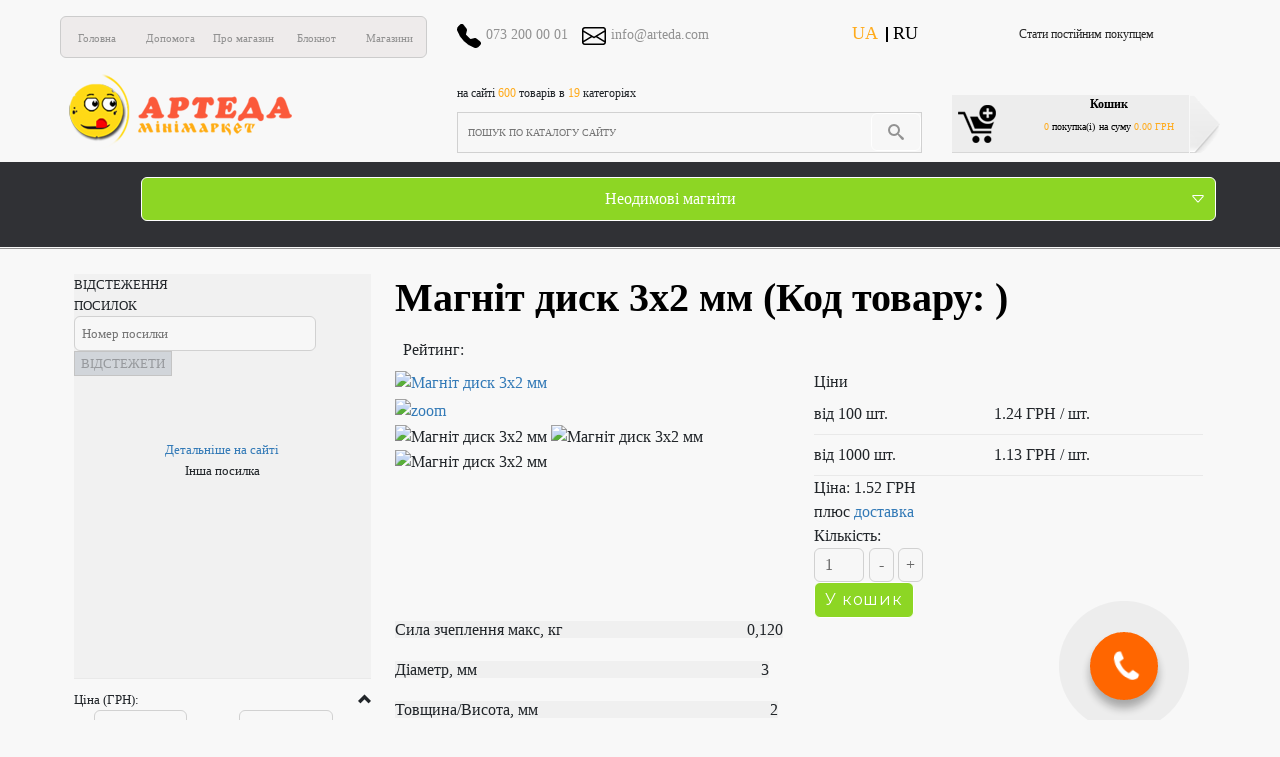

--- FILE ---
content_type: text/html; charset=utf-8
request_url: https://arteda.ua/shop/disk/d3x2
body_size: 12582
content:
<!DOCTYPE html>
<html lang="uk-ua" dir="ltr">

<head>
    <link href="https://fonts.googleapis.com/css?family=Montserrat:400,700,700i,800,800i,900" rel="stylesheet">
    <meta charset="utf-8" />
	<base href="https://arteda.ua/shop/disk/d3x2" />
	<meta http-equiv="X-UA-Compatible" content="IE=edge" />
	<meta name="keywords" content="Купити неодимовий магніт диском, Магніт розміром 3х2, купити магніт 3х2 мм, купити магніт Україна, купити магніт недорого, Маленький магніт купити, Неодимовий магніт купити Київ, " />
	<meta name="viewport" content="width=device-width, initial-scale=1.0" />
	<meta name="description" content="Потужний неодимовий магніт у вигляді диска 3х2 мм~ NdFeb~Доставка по всій Україні~Швидка відправка~В роздріб та оптом~" />
	<meta name="generator" content="Joomla! - Open Source Content Management" />
	<title>Купити магніт диск - шайба 3х2 мм</title>
	<link href="https://arteda.ua/shop/disk/d3x2" rel="alternate" hreflang="uk-UA" />
	<link href="https://arteda.ua/ru/shop/disk/d3x2" rel="alternate" hreflang="ru-RU" />
	<link href="/templates/joomshopping_black_template/favicon.ico" rel="shortcut icon" type="image/vnd.microsoft.icon" />
	<link href="https://arteda.ua/components/com_jshopping/css/default.css" rel="stylesheet" />
	<link href="https://arteda.ua/components/com_jshopping/css/jquery.lightbox.css" rel="stylesheet" />
	<link href="https://arteda.ua/components/com_jshopping/css/jquery.rating.css" rel="stylesheet" />
	<link href="/templates/joomshopping_black_template/css/bootstrap.min.css?1b0043ff2669ee6737cb28b9eaa40232" rel="stylesheet" />
	<link href="/templates/joomshopping_black_template/css/template.css?1b0043ff2669ee6737cb28b9eaa40232" rel="stylesheet" />
	<link href="https://arteda.ua/modules/mod_jshopping_simpleajax_filter/assets/css/style.min.css" rel="stylesheet" />
	<link href="/media/mod_languages/css/template.css?1b0043ff2669ee6737cb28b9eaa40232" rel="stylesheet" />
	<script type="application/json" class="joomla-script-options new">{"csrf.token":"7c2852600ce47912982520cacd85baaf","system.paths":{"root":"","base":""},"joomla.jtext":{"JLIB_FORM_FIELD_INVALID":"\u0425\u0438\u0431\u043d\u0435 \u043f\u043e\u043b\u0435:&#160"}}</script>
	<script src="/media/system/js/mootools-core.js?1b0043ff2669ee6737cb28b9eaa40232"></script>
	<script src="/media/system/js/core.js?1b0043ff2669ee6737cb28b9eaa40232"></script>
	<script src="/media/jui/js/jquery.min.js?1b0043ff2669ee6737cb28b9eaa40232"></script>
	<script src="/media/jui/js/jquery-noconflict.js?1b0043ff2669ee6737cb28b9eaa40232"></script>
	<script src="/media/jui/js/jquery-migrate.min.js?1b0043ff2669ee6737cb28b9eaa40232"></script>
	<script src="/media/jui/js/bootstrap.min.js?1b0043ff2669ee6737cb28b9eaa40232"></script>
	<script src="https://arteda.ua/components/com_jshopping/js/jquery/jquery.media.js"></script>
	<script src="https://arteda.ua/components/com_jshopping/js/functions.js"></script>
	<script src="https://arteda.ua/components/com_jshopping/js/validateForm.js"></script>
	<script src="https://arteda.ua/components/com_jshopping/js/jquery/jquery.lightbox.js"></script>
	<script src="https://arteda.ua/components/com_jshopping/js/jquery/jquery.MetaData.js"></script>
	<script src="https://arteda.ua/components/com_jshopping/js/jquery/jquery.rating.pack.js"></script>
	<script src="/media/plg_captcha_recaptcha/js/recaptcha.min.js?1b0043ff2669ee6737cb28b9eaa40232"></script>
	<script src="https://www.google.com/recaptcha/api.js?onload=JoomlaInitReCaptcha2&render=explicit&hl=uk-UA"></script>
	<script src="/media/system/js/punycode.js?1b0043ff2669ee6737cb28b9eaa40232"></script>
	<script src="/media/system/js/validate.js?1b0043ff2669ee6737cb28b9eaa40232"></script>
	<script src="/templates/joomshopping_black_template/js/template.js?1b0043ff2669ee6737cb28b9eaa40232"></script>
	<script src="https://arteda.ua/modules/mod_jshopping_simpleajax_filter/assets/js/script.min.js"></script>
	<script>
function initJSlightBox(){
    jQuery("a.lightbox").lightBox({
        imageLoading: "https://arteda.ua/components/com_jshopping/images/loading.gif",
        imageBtnClose: "https://arteda.ua/components/com_jshopping/images/close.gif",
        imageBtnPrev: "https://arteda.ua/components/com_jshopping/images/prev.gif",
        imageBtnNext: "https://arteda.ua/components/com_jshopping/images/next.gif",
        imageBlank: "https://arteda.ua/components/com_jshopping/images/blank.gif",
        txtImage: "Зображення",
        txtOf: "з"
    });
}
jQuery(function() { initJSlightBox(); });
	</script>
	<link href="https://arteda.ua/shop/disk/d3x2" rel="alternate" hreflang="x-default" />

</head>

<body class="option-com_jshopping view- no-layout task-view itemid-121  path-shop-disk-d3x2">
    <header>
		<div class="container header-container">
			<div class="row">
                <div class="col-lg-4 col-md-12 col-sm-12 col-xs-12 menu-block-header">
					<ul class="nav menu-top-menu mod-list">
<li class="item-112 default"><a href="/" >Головна</a></li><li class="item-113"><a href="/" >Допомога</a></li><li class="item-114"><a href="/" >Про магазин</a></li><li class="item-115"><a href="/" >Блокнот</a></li><li class="item-116"><a href="/" >Магазини</a></li></ul>

				</div>
				<div class="col-lg-5 col-md-12 col-sm-12 col-xs-12 contact-block-header">
					<div class="mod-languages">

	<ul class="lang-inline" dir="ltr">
									<li class="lang-active">
			<a href="https://arteda.ua/shop/disk/d3x2">
							UA						</a>
			</li>
								<li>
			<a href="/ru/shop/disk/d3x2">
							RU						</a>
			</li>
				</ul>

</div>
<ul class="phones">
	<li><a class="" href="tel:073 200 00 01"><svg xmlns="http://www.w3.org/2000/svg" width="16" height="16" fill="currentColor" class="bi bi-telephone-fill" viewBox="0 0 16 16">
  <path fill-rule="evenodd" d="M1.885.511a1.745 1.745 0 0 1 2.61.163L6.29 2.98c.329.423.445.974.315 1.494l-.547 2.19a.678.678 0 0 0 .178.643l2.457 2.457a.678.678 0 0 0 .644.178l2.189-.547a1.745 1.745 0 0 1 1.494.315l2.306 1.794c.829.645.905 1.87.163 2.611l-1.034 1.034c-.74.74-1.846 1.065-2.877.702a18.634 18.634 0 0 1-7.01-4.42 18.634 18.634 0 0 1-4.42-7.009c-.362-1.03-.037-2.137.703-2.877L1.885.511z"/>
</svg><span>073 200 00 01</span></a></li>
	<li><a class="" href="mail-to:info@arteda.com"><svg xmlns="http://www.w3.org/2000/svg" width="16" height="16" fill="currentColor" class="bi bi-envelope" viewBox="0 0 16 16">
  <path d="M0 4a2 2 0 0 1 2-2h12a2 2 0 0 1 2 2v8a2 2 0 0 1-2 2H2a2 2 0 0 1-2-2V4zm2-1a1 1 0 0 0-1 1v.217l7 4.2 7-4.2V4a1 1 0 0 0-1-1H2zm13 2.383l-4.758 2.855L15 11.114v-5.73zm-.034 6.878L9.271 8.82 8 9.583 6.728 8.82l-5.694 3.44A1 1 0 0 0 2 13h12a1 1 0 0 0 .966-.739zM1 11.114l4.758-2.876L1 5.383v5.73z"/>
</svg><span>info@arteda.com</span></a></li>
</ul>
				</div>
				<div class="col-lg-3 col-md-3 col-sm-12 col-xs-12 mobile-off right-block-header">
														<div class="moduletable-right-header">
						<a href="#" title="">Стати постійним покупцем</a>		</div>
	
										</div>
			</div>
		</div>
        <div class="container header-container">
            <div class="row">
                <div class="col-lg-4 col-md-12 col-sm-12 col-xs-12 logo-block-header">
                    <h2><a style="color:black;font-weight: 800;" href="https://arteda.ua/">
						<img src = "/images/headers/logo.png" alt = "logo" />
                    </a></h2>
                    
                </div>
                <div class="col-lg-5 col-md-12 col-sm-12 col-xs-12">
                    <div class="header-row-2">
                            								<div class="module-search">
											<div class="moduletable">
						<script type = "text/javascript">
function isEmptyValue(value){
    var pattern = /\S/;
    return ret = (pattern.test(value)) ? (true) : (false);
}
</script>
<div class="wrapper-shop-search">
	<p class="upper-search-info">На сайті <span class="yellow">600</span> товарів в <span class="yellow">19</span> категоріях</p>
	<form class="form-inline mod-shop-search" name = "searchForm" method = "post" action="/shop/search/result" onsubmit = "return isEmptyValue(jQuery('#jshop_search').val())">
		<input type="hidden" name="setsearchdata" value="1">
		<input type = "hidden" name = "category_id" value = "0" />
		<input type = "hidden" name = "search_type" value = "any" />
		<input type = "text" class = "inputbox input-small" placeholder="Пошук по каталогу сайту" name = "search" id = "jshop_search" value = "" />
		<button class = "button btn" type = "submit"><span class="icon-search" aria-hidden="true"></span></button>
			</form>
</div>		</div>
	
								</div>
								                    </div>
                </div>
                <div class="col-lg-3 col-md-3 col-sm-12 col-xs-12 mobile-off">
											<div class="basket">
									<div class="moduletable">
						<div id = "jshop_module_cart">
	<div class="bbg"></div>
	<div class="cart-inner">
		<a href = "/shop/cart/view">
			<i class="cart-icon"></i>
			<span class="d-block font-weight-bold f12">Кошик</span>
			<span class="f9"><span class="ffab1c">0</span> покупка(і)</span>
			<span class="f9"><span> на суму </span><span id = "jshop_summ_product" class="ffab1c">0.00 ГРН</span></div>
		</a>
	</div>
</div>

		</div>
	
						</div>
						                </div>
			</div>
        </div>
		  
			<div class="container mobile-onn">
				<a href="#" onclick="mouseMenu(event)">
					<button class="button-menu">Меню</button>
				</a>
			</div>
			<div class="container">
				<div class="categoty-mobile" id="categoty-mobile">
					<div class="row menu-header-joom-mobile">
						<div class="col">Каталог</div>
						<div class="col">
							<div class="border-mobile">
								<div class="vl-click" id="vl-click" onclick="mouseMenuTwo(event)"></div>
							</div>
						</div>
					</div>
					<div class="categories-header-mobile" id="id-mobile-menu">
						<ul class="flex-row shopMenu"><li class='jshop_menu_level_0'><a href='/shop/magnit'>Неодимові магніти<svg xmlns="http://www.w3.org/2000/svg" width="16" height="16" fill="currentColor" class="bi bi-caret-down" viewBox="0 0 16 16"><path d="M3.204 5h9.592L8 10.481 3.204 5zm-.753.659l4.796 5.48a1 1 0 0 0 1.506 0l4.796-5.48c.566-.647.106-1.659-.753-1.659H3.204a1 1 0 0 0-.753 1.659z"/></svg></a><ul class='childCat jshop_sub_menu level_1'><li class='jshop_menu_level_1'><a href='/shop/disk'>Магніт Диск</a></li><li class='jshop_menu_level_1'><a href='/shop/kvadrat'>Магніт квадрат</a></li><li class='jshop_menu_level_1'><a href='/shop/poshukovy-magnit'>Пошуковий магніт</a></li><li class='jshop_menu_level_1'><a href='/shop/prjamougolnik'>Магніт прямокутник</a></li><li class='jshop_menu_level_1'><a href='/shop/dlya-beydzha'>Магніт для бейджа</a></li><li class='jshop_menu_level_1'><a href='/shop/kubu'>Магніт куб</a></li><li class='jshop_menu_level_1'><a href='/shop/vysokotemperaturnyy-magnit'>Високотемпературний магніт</a></li><li class='jshop_menu_level_1'><a href='/shop/kolco'>Магніт кільце</a></li><li class='jshop_menu_level_1'><a href='/shop/shar'>Магніт куля</a></li><li class='jshop_menu_level_1'><a href='/shop/pokryt-gold'>Магніт покритий золотом</a></li><li class='jshop_menu_level_1'><a href='/shop/kreplenie'>Кріпильний магніт</a></li><li class='jshop_menu_level_1'><a href='/shop/derzhatel'>Магніт тримач</a></li><li class='jshop_menu_level_1'><a href='/shop/syemnik'>Магніт знімач</a></li><li class='jshop_menu_level_1'><a href='/shop/samokleyka'>Магніт самоклейка</a></li><li class='jshop_menu_level_1'><a href='/shop/diametralnoj-namagnichennostju'>Магніт з діаметральною намагніченістю</a></li><li class='jshop_menu_level_1'><a href='/shop/sterzhen'>Магніт стержень</a></li><li class='jshop_menu_level_1'><a href='/shop/ferit'>Феритовий магніт</a></li><li class='jshop_menu_level_1'><a href='/shop/neo'>Неокуб</a></li></ul></ul>
					</div>
											<div class="menu-header-joom-mobile">
							
						</div>
									</div>
			</div>
			
		    </header>
	<div class="header-menu mobile-off">
		<div class="container header-menu">
			<div class="row">            
				<div class="col-md-12 col-lg-12 col-sm-12 col-xs-12">
						<ul class="flex-row shopMenu"><li class='jshop_menu_level_0'><a href='/shop/magnit'>Неодимові магніти<svg xmlns="http://www.w3.org/2000/svg" width="16" height="16" fill="currentColor" class="bi bi-caret-down" viewBox="0 0 16 16"><path d="M3.204 5h9.592L8 10.481 3.204 5zm-.753.659l4.796 5.48a1 1 0 0 0 1.506 0l4.796-5.48c.566-.647.106-1.659-.753-1.659H3.204a1 1 0 0 0-.753 1.659z"/></svg></a><ul class='childCat jshop_sub_menu level_1'><li class='jshop_menu_level_1'><a href='/shop/disk'>Магніт Диск</a></li><li class='jshop_menu_level_1'><a href='/shop/kvadrat'>Магніт квадрат</a></li><li class='jshop_menu_level_1'><a href='/shop/poshukovy-magnit'>Пошуковий магніт</a></li><li class='jshop_menu_level_1'><a href='/shop/prjamougolnik'>Магніт прямокутник</a></li><li class='jshop_menu_level_1'><a href='/shop/dlya-beydzha'>Магніт для бейджа</a></li><li class='jshop_menu_level_1'><a href='/shop/kubu'>Магніт куб</a></li><li class='jshop_menu_level_1'><a href='/shop/vysokotemperaturnyy-magnit'>Високотемпературний магніт</a></li><li class='jshop_menu_level_1'><a href='/shop/kolco'>Магніт кільце</a></li><li class='jshop_menu_level_1'><a href='/shop/shar'>Магніт куля</a></li><li class='jshop_menu_level_1'><a href='/shop/pokryt-gold'>Магніт покритий золотом</a></li><li class='jshop_menu_level_1'><a href='/shop/kreplenie'>Кріпильний магніт</a></li><li class='jshop_menu_level_1'><a href='/shop/derzhatel'>Магніт тримач</a></li><li class='jshop_menu_level_1'><a href='/shop/syemnik'>Магніт знімач</a></li><li class='jshop_menu_level_1'><a href='/shop/samokleyka'>Магніт самоклейка</a></li><li class='jshop_menu_level_1'><a href='/shop/diametralnoj-namagnichennostju'>Магніт з діаметральною намагніченістю</a></li><li class='jshop_menu_level_1'><a href='/shop/sterzhen'>Магніт стержень</a></li><li class='jshop_menu_level_1'><a href='/shop/ferit'>Феритовий магніт</a></li><li class='jshop_menu_level_1'><a href='/shop/neo'>Неокуб</a></li></ul></ul>
                </div>
			</div>
        </div> 
		
	</div>
	<div class="header-menu-line mobile-off"></div>
			<div class="container content-home">
			<div class="row">
									<!--Block menu-->
					<div class="col-md-4 column-4">
						<div class="widget">
										<div class="moduletable">
						
<link href="https://apimgmtstorelinmtekiynqw.blob.core.windows.net/content/MediaLibrary/Widget/Tracking/styles/tracking.css" rel="stylesheet">
<style>
		#np-tracking{ width:100%;}
		
		#np-tracking.not-absolute{
			height:352px;
		}
		.not-absolute#np-return-button{
			position:relative;
		}
		#np-status-icon img{ width: 24px }
		#np-status-icon {
			display: block;
			width: 100%;
			height: auto;
			margin-bottom: 0;
		}
		#np-status-message {
			position: relative;
			width: 100%;
			height: auto;
			font-size: 14px;
			font-weight: 500;
			font-style: normal;
			font-stretch: normal;
			padding-left: 0;
			padding-right: 0;
			line-height: 1;
			text-align: center;
			color: #6c737b;
			margin-bottom: 5px;
			box-sizing: border-box;
		}
		.track-result {
			display: inline-block;
			width: auto;
			height: auto;
			margin-top: 12px;
			margin-left: 0px;
			background: none;
			border: 0;
			box-sizing: border-box;
			box-shadow: none;
			border-radius: 2px;
		}
		.track-data {
			width: 100%;
			padding: 0;
			padding-top: 0;
			border-collapse: collapse;
		}
		.track-data {
			width: 100%;
			padding: 0;
			padding-top: 0;
			border-collapse: collapse;
		}
		.tracking-status {
			margin-bottom: 14px;
		}
		.track-data td {
			padding-top: 6px;
			padding-bottom: 6px;
		}
		.track-result .status {
			vertical-align: middle;
			/* font-family: Helvetica; */
			font-family: 'Helvetica Neue', Helvetica, Arial, sans-serif;
			line-height: 19px;
			font-size: 16px;
			color: #333333;
			margin-left: 0px;
			font-weight: bold;
		}
		.track-result .status-description {
			margin-left: 0px;
		}
		.track-data td>div {
			margin-left: 0px;
			position: relative;
		}
		.track-data td>div {
			/* font-family: Helvetica; */
			font-family: 'Helvetica Neue', Helvetica, Arial, sans-serif;
			line-height: normal;
			font-size: 13px;
			color: #333333;
		}
		#np-second-state {
			position: relative;
			width: 100%;
			height: 100%;
			min-height: 302px;
			text-align: center;
		}
		.np-track-mini-logo {
			position: relative;
			width: 100%;
			height: 20px;
			background: url(https://apimgmtstorelinmtekiynqw.blob.core.windows.net/content/MediaLibrary/Widget/img/np-logo.png) no-repeat center;
			background-size: 20px;
		}
		.track-data td>span {
			margin-left: 0px;
			position: relative;
		}
	</style>
		<div id="np-tracking" class="np-w-br-0" style="background-color: rgb(241, 241, 241);"> 
			<div id="np-first-state"> 
				<div id="np-tracking-logo"></div> 
				<div id="np-title"> <div class="np-h1"> <span class='np-h1-span1'>ВІДСТЕЖЕННЯ</span> <br> <span class='np-h1-span2'>ПОСИЛОК</span> </div> </div> 
				<div id="np-input-container"> 
					<div id="np-clear-input"></div> <input id="np-user-input" type="text" name="number" placeholder="Номер посилки"> 
				</div> 
				<div id="np-warning-message"></div> 
				<button id="np-submit-tracking" type="button" disabled="" style="background-color: rgb(209, 213, 218); border: 1px solid rgb(196, 196, 196);"> 
					<span id="np-text-button-tracking">ВІДСТЕЖЕТИ</span> 
					<div id="np-load-image-tracking"></div> 
				</button> 
				<div id="np-error-status"></div> 
			</div> 
			<div id="np-second-state"> 
				<div id="np-status-icon"></div> 
				<div id="np-status-message">
					<div id="track-result" class="track-result">
						<div class="track-data">
							<table class="track-data" border="0" align="center" width="100%" cols="3">
								<tbody>
									<tr class="tracking-status"></tr>
									<tr class="tracking-path"></tr>
									<tr class="tracking-address"></tr>
									<tr class="tracking-date"></tr>
								</tbody>
							</table>
						</div>
					</div>
				</div> 
				<div class="np-track-mini-logo"> <div class="np-line-right"></div> <div class="np-line-left"></div> </div> 
				<a href="#" id="np-more">Детальніше на сайті</a> 
				<div id="np-return-button"> <span id="np-return-button-span">Інша посилка</span> </div> 
			</div>
				
		</div>			

<script>
jQuery(document).ready(function() {
	function buttonStyle(){
		jQuery('#np-submit-tracking').removeAttr('disabled').removeAttr('style');
		jQuery('#np-submit-tracking').css('cursor', 'pointer');
	}
	function buttonStyleSet(){
		jQuery('#np-submit-tracking').removeAttr('style');
		jQuery('#np-submit-tracking').attr('disabled','disabled').css('background-color','rgb(209, 213, 218)').css('border','1px solid rgb(196, 196, 196)');
		jQuery('#np-submit-tracking').css('cursor', 'pointer');
		jQuery('#np-status-icon').html('');
		
	}
	function clearTable(){
		jQuery('#track-result .tracking-status .status').html('');
		jQuery('#track-result .tracking-status .status-description').html('');
		jQuery('.tracking-status').html('');
		jQuery('.tracking-path').html('');
		jQuery('.tracking-address').html('');
		jQuery('.tracking-date').html('');
		jQuery('#np-tracking').removeClass('not-absolute');
	}
	jQuery( "#np-user-input" ).change(function() {
		buttonStyle();
	});
	jQuery( "#np-user-input" ).keyup(function() {
		buttonStyle();
	});
	jQuery( "#np-return-button" ).click(function(e) {
		jQuery('#np-first-state').fadeIn(1);
		jQuery('#np-second-state').fadeOut(1);
		jQuery('#np-user-input').val('');
		buttonStyleSet();
		clearTable();
	});	
    jQuery( "#np-submit-tracking" ).click(function(e) {
		var cargo_number = jQuery('#np-user-input').val();
	   
	   jQuery.ajax({
		  type: 'POST',
		  dataType: 'json',
		  url: 'https://api.novaposhta.ua/v2.0/json/',
		  data: JSON.stringify({
			modelName: 'TrackingDocument',
			calledMethod: 'getStatusDocuments',
			methodProperties: {
				"Language": "ua",
				Documents: [{DocumentNumber: cargo_number}]
			},
			apiKey: '98d8175a6e294e9d30916d27f207c9f0'
		  }),
		  headers: {
			'Content-Type': 'application/json',
		  },
		  xhrFields: {
			withCredentials: false 
		  },
		 success: function(data){ 
			/*если data.success = true */
			if (data.success){ 
				jQuery('#np-more').attr('href','https://novaposhta.ua/tracking/?cargo_number='+cargo_number+'&yt0=?utm_source=tracking&utm_medium=widget&utm_term=tracking&utm_content=tracking&utm_campaign=np');
				jQuery('#np-tracking').addClass('not-absolute');
				var statusCode = data.data[0].StatusCode;
				switch(statusCode) {
				  case "9":  
					console.log(statusCode);
					jQuery('#np-status-icon').append('<img src="https://apimgmtstorelinmtekiynqw.blob.core.windows.net/content/MediaLibrary/Widget/img/ok.png" alt="error icon">');
					jQuery('#track-result .tracking-status').append('<td colspan="3"><div class="status">Отримано | '+data.data[0].RecipientDateTime+'</div><div class="status-description description">Отримувач забрав відправлення.</div></td>');
					jQuery('#track-result .tracking-path').append('<td colspan="3"><span class="description">Маршрут</span><div>'+data.data[0].CitySender+' - ' + data.data[0].CityRecipient + '</div></td>');
					jQuery('#track-result .tracking-address').append('<td colspan="3"><span class="description">Адреса доставки</span><div><a class="address" href="https://novaposhta.ua/office/view/id/'+data.data[0].WarehouseRecipientNumber+'/city/'+data.data[0].CityRecipient+'" target="_blank">'+data.data[0].WarehouseRecipient+'</a></div></td>');
					jQuery('#track-result .tracking-date').append('<td colspan="3"><span class="description">Дата прибуття</span><div>'+data.data[0].ActualDeliveryDate+'</div></td>');
					break;
				  case "3":  
					jQuery('#np-status-icon').append('<img src="https://apimgmtstorelinmtekiynqw.blob.core.windows.net/content/MediaLibrary/Widget/img/not-found.svg" alt="error icon">');
					jQuery('#track-result .tracking-status').append('<td colspan="3"><div class="status">'+data.data[0].Status+'</div></td>');
					console.log(statusCode);
					break;
				case "4":  
					jQuery('#np-status-icon').append('<img src="https://apimgmtstorelinmtekiynqw.blob.core.windows.net/content/MediaLibrary/Widget/img/not-found.svg" alt="error icon">');
					jQuery('#track-result .tracking-status').append('<td colspan="3"><div class="status">'+data.data[0].Status+'</div></td>');
					console.log(statusCode);
					break;
				case "5":  
					jQuery('#np-status-icon').append('<img src="https://apimgmtstorelinmtekiynqw.blob.core.windows.net/content/MediaLibrary/Widget/img/not-found.svg" alt="error icon">');
					jQuery('#track-result .tracking-status').append('<td colspan="3"><div class="status">'+data.data[0].Status+'</div></td>');
					console.log(statusCode);
					break;
				case "7":  
					console.log(statusCode);
					jQuery('#np-status-icon').append('<img src="https://apimgmtstorelinmtekiynqw.blob.core.windows.net/content/MediaLibrary/Widget/img/ok.png" alt="error icon">');
					jQuery('#track-result .tracking-status').append('<td colspan="3"><div class="status">У відділенні</div><div class="status-description description">Заберіть відправлення у відділенні.<br>Платне зберігання починається з '+data.data[0].DateFirstDayStorage+'. <a href="https://novaposhta.ua/zberigannia" target="_blank">Детальніше...</a></div></td>');
					jQuery('#track-result .tracking-path').append('<td colspan="3"><span class="description">Маршрут</span><div>'+data.data[0].CitySender+' - ' + data.data[0].CityRecipient + '</div></td>');
					jQuery('#track-result .tracking-address').append('<td colspan="3"><span class="description">Адреса доставки</span><div><a class="address" href="https://novaposhta.ua/office/view/id/'+data.data[0].WarehouseRecipientNumber+'/city/'+data.data[0].CityRecipient+'" target="_blank">'+data.data[0].WarehouseRecipient+'</a></div></td>');
					jQuery('#track-result .tracking-date').append('<td colspan="3"><span class="description">Дата прибуття</span><div>'+data.data[0].ActualDeliveryDate+'</div></td>');
					break;
				case "8":  
					console.log(statusCode);
					jQuery('#np-status-icon').append('<img src="https://apimgmtstorelinmtekiynqw.blob.core.windows.net/content/MediaLibrary/Widget/img/ok.png" alt="error icon">');
					jQuery('#track-result .tracking-status').append('<td colspan="3"><div class="status">У відділенні</div><div class="status-description description">Заберіть відправлення у відділенні.<br>Платне зберігання починається з '+data.data[0].DateFirstDayStorage+'. <a href="https://novaposhta.ua/zberigannia" target="_blank">Детальніше...</a></div></td>');
					jQuery('#track-result .tracking-path').append('<td colspan="3"><span class="description">Маршрут</span><div>'+data.data[0].CitySender+' - ' + data.data[0].CityRecipient + '</div></td>');
					jQuery('#track-result .tracking-address').append('<td colspan="3"><span class="description">Адреса доставки</span><div><a class="address" href="https://novaposhta.ua/office/view/id/'+data.data[0].WarehouseRecipientNumber+'/city/'+data.data[0].CityRecipient+'" target="_blank">'+data.data[0].WarehouseRecipient+'</a></div></td>');
					jQuery('#track-result .tracking-date').append('<td colspan="3"><span class="description">Дата прибуття</span><div>'+data.data[0].ActualDeliveryDate+'</div></td>');
					break;
				  default:
					console.log(statusCode);
					jQuery('#np-status-icon').append('<img src="https://apimgmtstorelinmtekiynqw.blob.core.windows.net/content/MediaLibrary/Widget/img/not-found.svg" alt="error icon">');
					jQuery('#track-result .tracking-status').append('<td colspan="3"><div class="status">'+data.data[0].Status+'</div><div class="status-description description"></div></td>');
					jQuery('#track-result .tracking-path').append('<td colspan="3"><span class="description">Маршрут</span><div>'+data.data[0].CitySender+' - ' + data.data[0].CityRecipient + '</div></td>');
					jQuery('#track-result .tracking-address').append('<td colspan="3"><span class="description">Адреса доставки</span><div><a class="address" href="https://novaposhta.ua/office/view/id/'+data.data[0].WarehouseRecipientNumber+'/city/'+data.data[0].CityRecipient+'" target="_blank">'+data.data[0].WarehouseRecipient+'</a></div></td>');
					jQuery('#track-result .tracking-date').append('<td colspan="3"><span class="description">Дата прибуття</span><div>'+data.data[0].ActualDeliveryDate+'</div></td>');
					break;
				}
				
			}
			/*если data.success = false */
			else{
				jQuery('#np-status-icon').append('<img src="https://apimgmtstorelinmtekiynqw.blob.core.windows.net/content/MediaLibrary/Widget/img/not-found.svg" alt="error icon">');
				jQuery('#track-result .tracking-status').append('<td colspan="3"><div class="status">'+data.errors[0]+'</div><div class="status-description description"></div></td>');
			}
		  },
		  error: function(data){
			  jQuery('#np-status-icon').append('<img src="https://apimgmtstorelinmtekiynqw.blob.core.windows.net/content/MediaLibrary/Widget/img/not-found.svg" alt="error icon">');
		  },
		});
		
		jQuery('#np-first-state').fadeOut(1);
		jQuery('#np-second-state').fadeIn(1);
        //отмена действия по умолчанию для кнопки submit
		e.preventDefault(); 
	});
});
</script>		</div>
			<div class="moduletable-filter-block">
							<h3>Фільтр</h3>
						<div class="jshop-simpleajax-filter">
<div class="attention-filter-container"></div>
    <form action="/shop/products/" method="post" autocomplete="on" name="jshop_filters" data-redirect="/shop/products/">
    <input type="hidden" id="filter-limit" name="limit" value="" />
        <div class="price-filter">
    <div class="filter-head">
        Ціна (ГРН):
    </div>
	<div class="filter-roll">
		<div class="filter-item">
			<div id="slider-mod"></div>
			<div class="price-from-to">
				<span class="price-from">
					від <input type = "text" class = "inputbox" name = "fprice_from" id="mod_price_from" size="7" value="0.82" />
				</span>
				<span class="price-to">
					до <input type = "text" class = "inputbox" name = "fprice_to"  id="mod_price_to" size="7" value="9495.99" />
				</span>
			</div>
		</div>
	</div>
</div>
<div class="after-filter-item"></div> 
        <div class="hide-for-mobile hidden-phone hidden-tablet hidden-xs hidden-sm">
                        
            <input type="hidden" name="categorys[]" value="0" />
<div class="category-filter filter-block-wrap">
    <div class="filter-head"> 
        Категорія:    </div>
	<div class="filter-roll"> 
					<div class="filter-item">
							<div class="filter-inem-value">
					<input type="checkbox" name="categorys[]" id="filter-categorys-1" value="1"  > <label for="filter-categorys-1"> Неодимові магніти</label>
				</div>
						</div>
	   	</div>
</div>
<div class="after-filter-item"></div>            
                

                <div class="labels-filter filter-block-wrap">
    <input type="hidden" name="labels[]" value="0" /> 
    <div class="filter-head">Мітки:</div> <div class="filter-roll"><div class="filter-item"><input type="checkbox" id="filter-label-3" name="labels[]" value="3"  disabled="disabled"   /> <label for="filter-label-3">Акція</label></div><div class="filter-item"><input type="checkbox" id="filter-label-1" name="labels[]" value="1"  disabled="disabled"   /> <label for="filter-label-1">Новинка</label></div><div class="filter-item"><input type="checkbox" id="filter-label-2" name="labels[]" value="2"  disabled="disabled"   /> <label for="filter-label-2">Розпродаж</label></div></div>    </div>
    <div class="after-filter-item"></div>
    
            <div class="after-filter-item"></div>
            <div class="quantity-filter filter-block-wrap">
    <div class="filter-head">
        Наявність:    </div>
	<div class="filter-roll">
		<div class="filter-item">
			<input type="radio" name="quantity_filter" value="0" id="filter-availability-0" checked > <label for="filter-availability-0">Всі</label>
		</div> 
		<div class="filter-item">
			<input type="radio" name="quantity_filter" value="1" id="filter-availability-1"  > <label for="filter-availability-1">В наявності</label>
		</div> 
		<div class="filter-item">
			<input type="radio" name="quantity_filter" value="2" id="filter-availability-2"  > <label for="filter-availability-2">Немає в наявності</label>
		</div> 
	</div> 
</div>
<div class="after-filter-item"></div> 
            
             
            
                                
                <div class="attr-filter filter-block-wrap">
        <input type="hidden" name="attr_val[]" value="0" /> 
          

    <div class="head-item" >Колір</div><div class="filter-roll"><div class="filter-item"><input type="checkbox" name="attr_val[]" id="filterattr_1" value="1"  disabled="disabled"   /> <label for="filterattr_1">Blue</label></div><div class="filter-item"><input type="checkbox" name="attr_val[]" id="filterattr_2" value="2"  disabled="disabled"   /> <label for="filterattr_2">Red</label></div></div><div class="head-item" >Розмір</div><div class="filter-roll"><div class="filter-item"><input type="checkbox" name="attr_val[]" id="filterattr_3" value="3"  disabled="disabled"   /> <label for="filterattr_3">S</label></div><div class="filter-item"><input type="checkbox" name="attr_val[]" id="filterattr_4" value="4"  disabled="disabled"   /> <label for="filterattr_4">M</label></div></div>    </div>  
    <div class="after-filter-item"></div>
 
            <div class="reviews-filter filter-block-wrap">
    <div class="filter-head">
        Фільтр за відгуками:    </div>
	<div class="filter-roll">
		<div class="filter-item">
			<input type="radio" name="reviews_count" value="0" id="filter-review-0" checked > <label for="filter-review-0">Всі</label>
		</div> 
		<div class="filter-item">
			<input type="radio" name="reviews_count" value="1" id="filter-review-1"  > <label for="filter-review-1">відгуків</label>
		</div> 
		<div class="filter-item">
			<input type="radio" name="reviews_count" value="2" id="filter-review-2"  > <label for="filter-review-2">Без відгуків</label>
		</div> 
	</div>
</div>
<div class="after-filter-item"></div>        </div>
        <div class="clearfix clear-fix"></div>
        
        <div class="js-showallfilter d-sm-none visible-phone visible-tablet">
            <a href="#">Розгорнути фільтр</a>
        </div>
        <div class="js-hideallfilter d-sm-none visible-phone visible-tablet dnone-force">
            <a href="#">Згорнути фільтр</a>
        </div>
        <div class="clear-simpleajax-filter">
             
            <a href="#">Очистити фільтр</a>
        </div>
        <div class="clearfix clear-fix"></div>
        <input type="hidden" id="filter-jsfajax" name="filter-jsfajax" value="1" />
    </form>
        <span class="filter-load-popap js-filter-params dnone" data-filterparams='{
    "bsversion":"2",
    "animation":"1",
    "ajaxon":"1",
    "showtext":"Розгорнути фільтр",
    "hidetext":"Згорнути фільтр",
    "filterisactive":"Фільтр активований!",
    "popuptext":"Знайдено товарів - ",
    "popupposttext":"Перейти до товарів",
    "resetfilter":"Очистити фільтр",
    "decimal":"2",
    "pricefromset":"0.82",
    "pricetoset":"9495.99",
    "pricemin":"0.82",
    "pricemax":"9495.99",
    "totalquantity":"",
    "autofilter":"1"
    }'>
    </span>
</div>
<div class="clearfix clear-fix"></div>
<script>
	jQuery.noConflict();
	// A $( document ).ready() block.
	jQuery(document).ready(function() {
		jQuery( ".jshop-simpleajax-filter .filter-head,.jshop-simpleajax-filter .head-item" ).on( "click", function() {
		  if (jQuery(this).hasClass("hide")){
			  jQuery(this).removeClass("hide");
			  jQuery(this).next('.filter-roll').show();
		  }
		  else{
			  jQuery(this).next('.filter-roll').hide();
			  jQuery(this).addClass("hide");
		  }
		});
	});
</script>		</div>
	
						</div>
					</div>
					<!--Block Content-->
					<div class="col-md-8 column-8">
													<div id="system-message-container">
	</div>

						<script type="text/javascript">
        var translate_not_available = "Немає в наявності обраної опції";
        var translate_zoom_image = "Збільшити зображення";
    var product_basic_price_volume = 0.0000;
    var product_basic_price_unit_qty = 1;
    var currency_code = "ГРН";
    var format_currency = "00 Symb";
    var decimal_count = 2;
    var decimal_symbol = ".";
    var thousand_separator = " ";
    var attr_value = new Object();
    var attr_list = new Array();
    var attr_img = new Object();
            var liveurl = 'https://arteda.ua/';
    var liveattrpath = 'https://arteda.ua/components/com_jshopping/files/img_attributes';
    var liveproductimgpath = 'https://arteda.ua/components/com_jshopping/files/img_products';
    var liveimgpath = 'https://arteda.ua/components/com_jshopping/images';
    var urlupdateprice = '/shop/product/ajax_attrib_select_and_price/33?ajax=1';
    var joomshoppingVideoHtml5 = 1;
    var joomshoppingVideoHtml5Type = '';
    </script><div class="jshop productfull" id="comjshop">
    <form name="product" method="post" action="/shop/cart/add" enctype="multipart/form-data" autocomplete="off">
		
        <h1>Магніт диск 3х2 мм <span class="jshop_code_prod">(Код товару: <span id="product_code"></span>)</span></h1>
        
                
        		<div class="row">
			<div class="col-lg-12 col-md-12 col-sm-12 col-xs-12">
				<div class="block_rating_hits">
    <table>
        <tr>
                        
                        
                            <td>
                    Рейтинг: 
                </td>
                <td>
                    <div class='stars_no_active' style='width:80px'><div class='stars_active' style='width:0px'></div></div>                    
                </td>
                    </tr>
    </table>
</div>
			</div>	
		</div>
		<div class="row">
			<div class="col-lg-6 col-md-12 col-sm-12 col-xs-12">
				 <div class="row-fluid jshop">
					<div class="span4 image_middle">
					
												
												
						
						<span id='list_product_image_middle'>
														
														
															<a class="lightbox" id="main_image_full_2241" href="https://arteda.ua/components/com_jshopping/files/img_products/full_3x21.jpg"  title="Магніт диск 3х2 мм">
									<img id = "main_image_2241" src = "https://arteda.ua/components/com_jshopping/files/img_products/3x21.jpg" alt="Магніт диск 3х2 мм" title="Магніт диск 3х2 мм" />
									<div class="text_zoom">
										<img src="https://arteda.ua/components/com_jshopping/images/search.png" alt="zoom" />
									</div>
								</a>
															<a class="lightbox" id="main_image_full_671" href="https://arteda.ua/components/com_jshopping/files/img_products/full_3x1_5_31.jpg" style="display:none" title="Магніт диск 3х2 мм">
									<img id = "main_image_671" src = "https://arteda.ua/components/com_jshopping/files/img_products/3x1_5_31.jpg" alt="Магніт диск 3х2 мм" title="Магніт диск 3х2 мм" />
									<div class="text_zoom">
										<img src="https://arteda.ua/components/com_jshopping/images/search.png" alt="zoom" />
									</div>
								</a>
															<a class="lightbox" id="main_image_full_672" href="https://arteda.ua/components/com_jshopping/files/img_products/full_2x2_31.jpg" style="display:none" title="Магніт диск 3х2 мм">
									<img id = "main_image_672" src = "https://arteda.ua/components/com_jshopping/files/img_products/2x2_31.jpg" alt="Магніт диск 3х2 мм" title="Магніт диск 3х2 мм" />
									<div class="text_zoom">
										<img src="https://arteda.ua/components/com_jshopping/images/search.png" alt="zoom" />
									</div>
								</a>
													</span>
						
						
											</div>
					
					<div class = "span8 jshop_img_description">
												
						<span id='list_product_image_thumb'>
																								<img class="jshop_img_thumb" src="https://arteda.ua/components/com_jshopping/files/img_products/thumb_3x21.jpg" alt="Магніт диск 3х2 мм" title="Магніт диск 3х2 мм" onclick="showImage(2241)" />
																	<img class="jshop_img_thumb" src="https://arteda.ua/components/com_jshopping/files/img_products/thumb_3x1_5_31.jpg" alt="Магніт диск 3х2 мм" title="Магніт диск 3х2 мм" onclick="showImage(671)" />
																	<img class="jshop_img_thumb" src="https://arteda.ua/components/com_jshopping/files/img_products/thumb_2x2_31.jpg" alt="Магніт диск 3х2 мм" title="Магніт диск 3х2 мм" onclick="showImage(672)" />
																					</span>
						
												
												
						                
					</div>
				</div>

        
			</div>
			<div class="col-lg-6 col-md-12 col-sm-12 col-xs-12">
									<div class="price_prod_qty_list_head">Ціни</div>
					<table class="price_prod_qty_list">
													<tr>
								<td class="qty_from" colspan="3">
									від									100 
									шт.								</td>
								
																
																
								<td class="qty_price">            
									<span id="pricelist_from_100">
										1.24 ГРН									</span> 
									<span class="per_piece">/ шт.</span>
								</td>
															</tr>
													<tr>
								<td class="qty_from" colspan="3">
									від									1000 
									шт.								</td>
								
																
																
								<td class="qty_price">            
									<span id="pricelist_from_1000">
										1.13 ГРН									</span> 
									<span class="per_piece">/ шт.</span>
								</td>
															</tr>
											</table>
				
				<div class="old_price" style="display:none">
					Стара ціна: 
					<span class="old_price" id="old_price">
						0.00 ГРН											</span>
				</div>

								
				
									<div class="prod_price">
						Ціна: 
						<span id="block_price">
							1.52 ГРН													</span>
					</div>
								
				
								
									<span class="plusshippinginfo">плюс <a href="/shop/content/view/shipping" target="_blank">доставка</a></span>
								
								         
				                         
					<div class="prod_buttons" style="">
						
						<div class="prod_qty">
							Кількість:
						</div>
						
						<div class="prod_qty_input">
							<input type="text" name="quantity" id="quantity" onkeyup="reloadPrices();" class="inputbox" value="1" /><input value="-" class = "product_minus" type = "button" onclick = "
			var qty_el = document.getElementById('quantity');
			var qty = qty_el.value;
			if( !isNaN( qty ) && qty > 1) qty_el.value--;return false;">
			<input value="+" class = "product_plus" type = "button" onclick = "
			var qty_el = document.getElementById('quantity');
			var qty = qty_el.value;
			if( !isNaN( qty )) qty_el.value++;return false;">						</div>
								
						<div class="buttons product-buttons">            
							<input type="submit" class="btn btn-primary button btn-buy" value="У кошик" onclick="jQuery('#to').val('cart');" />
							
														
													</div>
						
						<div id="jshop_image_loading" style="display:none"></div>
					</div>
								
							</div>
		</div>
       <div class="jshop_prod_description">
            <p style="text-align: justify;"><span style="background-color: #f0f0f0;">Сила зчеплення макс, кг                                              0,120</span></p>
<p style="text-align: justify;"><span style="background-color: #f0f0f0;">Діаметр, мм                                                                       3</span></p>
<p style="text-align: justify;"><span style="background-color: #f0f0f0;">Товщина/Висота, мм                                                          2</span></p>
<p style="text-align: justify;"><span style="background-color: #f0f0f0;">Форма                                                              <strong> </strong>Шайба-диск</span></p>
<p style="text-align: justify;"><span style="background-color: #f0f0f0;">Код матеріалу                                                               <strong> </strong>N38</span></p>
<p style="text-align: justify;"><span style="background-color: #f0f0f0;">Вага, г                                                                          0,10</span></p>
<p style="text-align: justify;"><span style="background-color: #f0f0f0;">Тип намагнічення                                                  <strong> </strong>Аксіальне</span></p>
<p style="text-align: justify;"><span style="background-color: #f0f0f0;">Покриття                                                                    Нікель</span></p>
<p style="text-align: justify;"><span style="background-color: #f0f0f0;">Матеріал                                      <strong> </strong>NdFeb (Неодім-Залізо-Бор)</span></p>
<p style="text-align: justify;"><span style="background-color: #f0f0f0;">Робоча температура, ˚С                                  <strong> </strong>від ‐60 до +80</span></p>
<p style="text-align: justify;"><span style="background-color: #f0f0f0;">Термін розмагнічення, прибл.                         <strong>  </strong> 2% в 10 років</span></p>
<p style="text-align: justify;">  </p>
<p style="text-align: justify;"> В наш час неодимові магніти користуються популяністю в усіх галузях використання. Завдяки тому, що магніт всього 3мм в діаметрі та має товщину 2мм він досить компактний та легкий.   Такий виріб пригодиться в побуті для закріплення  записок чи фотокарток на холодильник. Магніт можна використовувати для виробництва застібок, закріплення наочного матеріалу до магнітних дошок,тощо. </p>
<p style="text-align: justify;"> </p>        </div>        

        
        		
		        
        
                
        
                
        
        
        
        
                
        
                    <div class="extra_fields">
                        </div>
                
        
        
                    <div class = "not_available" id="not_available"></div>
        
        
       

        <input type="hidden" name="to" id='to' value="cart" />
        <input type="hidden" name="product_id" id="product_id" value="33" />
        <input type="hidden" name="category_id" id="category_id" value="3" />
    </form>

        
    <div id="list_product_demofiles"></div>
    
        
    
    <div class="review_header">Відгук</div>
    
        
            
                 
        <span class="review">Залишити відгук</span>
        
        <form action="/shop/product/reviewsave" name="add_review" method="post" onsubmit="return validateReviewForm(this.name)">
        
            <input type="hidden" name="product_id" value="33" />
            <input type="hidden" name="back_link" value="/shop/disk/d3x2" />
		    <input type="hidden" name="7c2852600ce47912982520cacd85baaf" value="1" />            
            <div id="jshop_review_write" >
                <div class = "row-fluid">
                    <div class = "span3">
                        Ім`я                    </div>
                    <div class = "span9">
                        <input type="text" name="user_name" id="review_user_name" class="inputbox" value=""/>
                    </div>
                </div>
                <div class = "row-fluid">
                    <div class = "span3">
                        E-mail                    </div>
                    <div class = "span9">
                        <input type="text" name="user_email" id="review_user_email" class="inputbox" value="" />
                    </div>
                </div>
                <div class = "row-fluid">
                    <div class = "span3">
                        Зміст відгуку                    </div>
                    <div class = "span9">
                        <textarea name="review" id="review_review" rows="4" cols="40" class="jshop inputbox"></textarea>
                    </div>
                </div>
                                <div class = "row-fluid">
                    <div class = "span3">
                        Оцінка товару                    </div>
                    <div class = "span9">
                                                    <input name="mark" type="radio" class="star {split:2}" value="1" />
                                                    <input name="mark" type="radio" class="star {split:2}" value="2" />
                                                    <input name="mark" type="radio" class="star {split:2}" value="3" />
                                                    <input name="mark" type="radio" class="star {split:2}" value="4" />
                                                    <input name="mark" type="radio" class="star {split:2}" value="5" />
                                                    <input name="mark" type="radio" class="star {split:2}" value="6" />
                                                    <input name="mark" type="radio" class="star {split:2}" value="7" />
                                                    <input name="mark" type="radio" class="star {split:2}" value="8" />
                                                    <input name="mark" type="radio" class="star {split:2}" value="9" />
                                                    <input name="mark" type="radio" class="star {split:2}" value="10" checked="checked"/>
                                            </div>
                </div>
                                <tr>
					<td></td>
					<td><div id="jshoppingreviewcaptcha" class="jshoppingreviewcaptcha g-recaptcha" data-sitekey="6Ld_bVkaAAAAAOzHWL5_8EuL_c-r4y68kzyLt5uq" data-theme="light" data-size="normal" data-tabindex="0" data-callback="" data-expired-callback="" data-error-callback=""></div></td>
				</tr>                <div class = "row-fluid">
                    <div class = "span3"></div>
                    <div class = "span9">
                        <input type="submit" class="btn btn-primary button validate" value="Написати відгук" />
                    </div>
                </div>
            </div>
        </form>
        
    </div>   
						
						 					 </div>
								
				
			</div>
			<div class="container-button-top" onclick="buttonTop()"><button class="button-top"></button></div>
			<div id="popup_phone" style="display: none;">
				<div class="popup_phone border_radius_class"> 
					<div id="form"> 
						<h3>Мы вам обязательно перезвоним!</h3>
						 <form method="post" id="ajax_form" action="" >
							<input type="tel" name="phonenumberforip" id="phonenumberforip"  title="Формат: +38 (096) 999-99-99"/>
							<input type="button" id="btn_send_phone" value="Отправить" disabled/>
						</form>
					</div>
					<div id="result_form" style="display:none;"></div> 
					<a href="#" onclick="bclose();"> 
						<span class="btn_close border_radius_class">
						</span>
					</a>
				</div>
			</div>	
			<div type="button" class="callback-bt">
				<div class="text-call">
					<i class="fa fa-phone"></i>
					<span>Заказать<br>звонок</span>
				</div>
			</div>
			<script src="/templates/joomshopping_black_template/jquery.mask.js"></script>
			<script src="https://cdnjs.cloudflare.com/ajax/libs/bPopup/0.11.0/jquery.bpopup.min.js"></script>
			<script>
			function bclose() {
					jQuery("#popup_phone").bPopup().close();
					return false;
				}
			function sendAjaxForm(result_form, ajax_form, url) {
				jQuery.ajax({
					url:     url, //url страницы (action_ajax_form.php)
					type:     "POST", //метод отправки
					dataType: "html", //формат данных
					data: jQuery("#"+ajax_form).serialize(),  // Сеарилизуем объект
					success: function(response) { //Данные отправлены успешно
						result = jQuery.parseJSON(response);
						jQuery('#result_form').html('<h3>Спасибо за заявку</h3><p>Оператор перезвонит Вам за номером '+result.phonenumberforip+'</p>');
						jQuery('#form').hide();
						jQuery('#result_form').show(500);
					},
					error: function(response) { // Данные не отправлены
						jQuery('#result_form').html('Ошибка. Данные не отправлены.');
						jQuery('#form').hide();
						jQuery('#result_form').show(500);
					}
				});
			}
			jQuery( document ).ready(function() {
				
				jQuery('#phonenumberforip').mask("+38 (000) 000-00-00", { placeholder: "+38 (___) ___-__-__", onComplete: function(cep) { jQuery('#btn_send_phone').removeAttr('disabled') }});
				jQuery(".callback-bt").click(
					function(){
						jQuery('#popup_phone').bPopup();
						return false; 
					}
				);
				jQuery("#btn_send_phone").click(
					function(){
						sendAjaxForm('result_form', 'ajax_form', '/action_ajax_form.php');
						return false; 
					}
				);
				
			});
			</script>
		</div>

    <footer>
        <div class="container">
            <div class="row">
                <div class="col-lg-4 col-md-12 col-sm-12 col-xs-12 logo-block-footer">
                    <a style="color:black;font-weight: 800;" href="https://arteda.ua/">
						<img src = "/images/headers/logo.png" alt = "logo" />
                    </a>
                </div>
				<div class="col-lg-8 col-md-12 col-sm-12 col-xs-12 footer-block">
																<div class="col-12">
									<div class="moduletable-copyright">
						 © 2021 | Lorem ipsum dolor sit amet, consectetuer adipiscing elit, sed diam nonummy nibh euismod tincidunt ut laoreet dolore magna aliquam erat volutpat. Ut wisi enim ad minim veniam, quis nostrud exerci tation ullamcorper suscipit lobortis nisl ut aliquip ex ea commodo consequat.		</div>
	
						</div>
									</div>
            
            
        </div>
    </footer>
	<svg xmlns="http://www.w3.org/2000/svg" style="display: none;">
		<symbol id="bi-caret-right-fill" xmlns="http://www.w3.org/2000/svg"  fill="currentColor" class="bi bi-caret-right-fill"><path d="M12.14 8.753l-5.482 4.796c-.646.566-1.658.106-1.658-.753V3.204a1 1 0 0 1 1.659-.753l5.48 4.796a1 1 0 0 1 0 1.506z"/></symbol>
		<symbol id="bi-caret-left-fill" xmlns="http://www.w3.org/2000/svg"  fill="currentColor" class="bi bi-caret-left-fill"> <path d="M3.86 8.753l5.482 4.796c.646.566 1.658.106 1.658-.753V3.204a1 1 0 0 0-1.659-.753l-5.48 4.796a1 1 0 0 0 0 1.506z"/></symbol>
	</svg>
	
</body>

</html> 

--- FILE ---
content_type: text/html; charset=utf-8
request_url: https://www.google.com/recaptcha/api2/anchor?ar=1&k=6Ld_bVkaAAAAAOzHWL5_8EuL_c-r4y68kzyLt5uq&co=aHR0cHM6Ly9hcnRlZGEudWE6NDQz&hl=uk&v=PoyoqOPhxBO7pBk68S4YbpHZ&theme=light&size=normal&anchor-ms=20000&execute-ms=30000&cb=klvlvxwqut2u
body_size: 49669
content:
<!DOCTYPE HTML><html dir="ltr" lang="uk"><head><meta http-equiv="Content-Type" content="text/html; charset=UTF-8">
<meta http-equiv="X-UA-Compatible" content="IE=edge">
<title>reCAPTCHA</title>
<style type="text/css">
/* cyrillic-ext */
@font-face {
  font-family: 'Roboto';
  font-style: normal;
  font-weight: 400;
  font-stretch: 100%;
  src: url(//fonts.gstatic.com/s/roboto/v48/KFO7CnqEu92Fr1ME7kSn66aGLdTylUAMa3GUBHMdazTgWw.woff2) format('woff2');
  unicode-range: U+0460-052F, U+1C80-1C8A, U+20B4, U+2DE0-2DFF, U+A640-A69F, U+FE2E-FE2F;
}
/* cyrillic */
@font-face {
  font-family: 'Roboto';
  font-style: normal;
  font-weight: 400;
  font-stretch: 100%;
  src: url(//fonts.gstatic.com/s/roboto/v48/KFO7CnqEu92Fr1ME7kSn66aGLdTylUAMa3iUBHMdazTgWw.woff2) format('woff2');
  unicode-range: U+0301, U+0400-045F, U+0490-0491, U+04B0-04B1, U+2116;
}
/* greek-ext */
@font-face {
  font-family: 'Roboto';
  font-style: normal;
  font-weight: 400;
  font-stretch: 100%;
  src: url(//fonts.gstatic.com/s/roboto/v48/KFO7CnqEu92Fr1ME7kSn66aGLdTylUAMa3CUBHMdazTgWw.woff2) format('woff2');
  unicode-range: U+1F00-1FFF;
}
/* greek */
@font-face {
  font-family: 'Roboto';
  font-style: normal;
  font-weight: 400;
  font-stretch: 100%;
  src: url(//fonts.gstatic.com/s/roboto/v48/KFO7CnqEu92Fr1ME7kSn66aGLdTylUAMa3-UBHMdazTgWw.woff2) format('woff2');
  unicode-range: U+0370-0377, U+037A-037F, U+0384-038A, U+038C, U+038E-03A1, U+03A3-03FF;
}
/* math */
@font-face {
  font-family: 'Roboto';
  font-style: normal;
  font-weight: 400;
  font-stretch: 100%;
  src: url(//fonts.gstatic.com/s/roboto/v48/KFO7CnqEu92Fr1ME7kSn66aGLdTylUAMawCUBHMdazTgWw.woff2) format('woff2');
  unicode-range: U+0302-0303, U+0305, U+0307-0308, U+0310, U+0312, U+0315, U+031A, U+0326-0327, U+032C, U+032F-0330, U+0332-0333, U+0338, U+033A, U+0346, U+034D, U+0391-03A1, U+03A3-03A9, U+03B1-03C9, U+03D1, U+03D5-03D6, U+03F0-03F1, U+03F4-03F5, U+2016-2017, U+2034-2038, U+203C, U+2040, U+2043, U+2047, U+2050, U+2057, U+205F, U+2070-2071, U+2074-208E, U+2090-209C, U+20D0-20DC, U+20E1, U+20E5-20EF, U+2100-2112, U+2114-2115, U+2117-2121, U+2123-214F, U+2190, U+2192, U+2194-21AE, U+21B0-21E5, U+21F1-21F2, U+21F4-2211, U+2213-2214, U+2216-22FF, U+2308-230B, U+2310, U+2319, U+231C-2321, U+2336-237A, U+237C, U+2395, U+239B-23B7, U+23D0, U+23DC-23E1, U+2474-2475, U+25AF, U+25B3, U+25B7, U+25BD, U+25C1, U+25CA, U+25CC, U+25FB, U+266D-266F, U+27C0-27FF, U+2900-2AFF, U+2B0E-2B11, U+2B30-2B4C, U+2BFE, U+3030, U+FF5B, U+FF5D, U+1D400-1D7FF, U+1EE00-1EEFF;
}
/* symbols */
@font-face {
  font-family: 'Roboto';
  font-style: normal;
  font-weight: 400;
  font-stretch: 100%;
  src: url(//fonts.gstatic.com/s/roboto/v48/KFO7CnqEu92Fr1ME7kSn66aGLdTylUAMaxKUBHMdazTgWw.woff2) format('woff2');
  unicode-range: U+0001-000C, U+000E-001F, U+007F-009F, U+20DD-20E0, U+20E2-20E4, U+2150-218F, U+2190, U+2192, U+2194-2199, U+21AF, U+21E6-21F0, U+21F3, U+2218-2219, U+2299, U+22C4-22C6, U+2300-243F, U+2440-244A, U+2460-24FF, U+25A0-27BF, U+2800-28FF, U+2921-2922, U+2981, U+29BF, U+29EB, U+2B00-2BFF, U+4DC0-4DFF, U+FFF9-FFFB, U+10140-1018E, U+10190-1019C, U+101A0, U+101D0-101FD, U+102E0-102FB, U+10E60-10E7E, U+1D2C0-1D2D3, U+1D2E0-1D37F, U+1F000-1F0FF, U+1F100-1F1AD, U+1F1E6-1F1FF, U+1F30D-1F30F, U+1F315, U+1F31C, U+1F31E, U+1F320-1F32C, U+1F336, U+1F378, U+1F37D, U+1F382, U+1F393-1F39F, U+1F3A7-1F3A8, U+1F3AC-1F3AF, U+1F3C2, U+1F3C4-1F3C6, U+1F3CA-1F3CE, U+1F3D4-1F3E0, U+1F3ED, U+1F3F1-1F3F3, U+1F3F5-1F3F7, U+1F408, U+1F415, U+1F41F, U+1F426, U+1F43F, U+1F441-1F442, U+1F444, U+1F446-1F449, U+1F44C-1F44E, U+1F453, U+1F46A, U+1F47D, U+1F4A3, U+1F4B0, U+1F4B3, U+1F4B9, U+1F4BB, U+1F4BF, U+1F4C8-1F4CB, U+1F4D6, U+1F4DA, U+1F4DF, U+1F4E3-1F4E6, U+1F4EA-1F4ED, U+1F4F7, U+1F4F9-1F4FB, U+1F4FD-1F4FE, U+1F503, U+1F507-1F50B, U+1F50D, U+1F512-1F513, U+1F53E-1F54A, U+1F54F-1F5FA, U+1F610, U+1F650-1F67F, U+1F687, U+1F68D, U+1F691, U+1F694, U+1F698, U+1F6AD, U+1F6B2, U+1F6B9-1F6BA, U+1F6BC, U+1F6C6-1F6CF, U+1F6D3-1F6D7, U+1F6E0-1F6EA, U+1F6F0-1F6F3, U+1F6F7-1F6FC, U+1F700-1F7FF, U+1F800-1F80B, U+1F810-1F847, U+1F850-1F859, U+1F860-1F887, U+1F890-1F8AD, U+1F8B0-1F8BB, U+1F8C0-1F8C1, U+1F900-1F90B, U+1F93B, U+1F946, U+1F984, U+1F996, U+1F9E9, U+1FA00-1FA6F, U+1FA70-1FA7C, U+1FA80-1FA89, U+1FA8F-1FAC6, U+1FACE-1FADC, U+1FADF-1FAE9, U+1FAF0-1FAF8, U+1FB00-1FBFF;
}
/* vietnamese */
@font-face {
  font-family: 'Roboto';
  font-style: normal;
  font-weight: 400;
  font-stretch: 100%;
  src: url(//fonts.gstatic.com/s/roboto/v48/KFO7CnqEu92Fr1ME7kSn66aGLdTylUAMa3OUBHMdazTgWw.woff2) format('woff2');
  unicode-range: U+0102-0103, U+0110-0111, U+0128-0129, U+0168-0169, U+01A0-01A1, U+01AF-01B0, U+0300-0301, U+0303-0304, U+0308-0309, U+0323, U+0329, U+1EA0-1EF9, U+20AB;
}
/* latin-ext */
@font-face {
  font-family: 'Roboto';
  font-style: normal;
  font-weight: 400;
  font-stretch: 100%;
  src: url(//fonts.gstatic.com/s/roboto/v48/KFO7CnqEu92Fr1ME7kSn66aGLdTylUAMa3KUBHMdazTgWw.woff2) format('woff2');
  unicode-range: U+0100-02BA, U+02BD-02C5, U+02C7-02CC, U+02CE-02D7, U+02DD-02FF, U+0304, U+0308, U+0329, U+1D00-1DBF, U+1E00-1E9F, U+1EF2-1EFF, U+2020, U+20A0-20AB, U+20AD-20C0, U+2113, U+2C60-2C7F, U+A720-A7FF;
}
/* latin */
@font-face {
  font-family: 'Roboto';
  font-style: normal;
  font-weight: 400;
  font-stretch: 100%;
  src: url(//fonts.gstatic.com/s/roboto/v48/KFO7CnqEu92Fr1ME7kSn66aGLdTylUAMa3yUBHMdazQ.woff2) format('woff2');
  unicode-range: U+0000-00FF, U+0131, U+0152-0153, U+02BB-02BC, U+02C6, U+02DA, U+02DC, U+0304, U+0308, U+0329, U+2000-206F, U+20AC, U+2122, U+2191, U+2193, U+2212, U+2215, U+FEFF, U+FFFD;
}
/* cyrillic-ext */
@font-face {
  font-family: 'Roboto';
  font-style: normal;
  font-weight: 500;
  font-stretch: 100%;
  src: url(//fonts.gstatic.com/s/roboto/v48/KFO7CnqEu92Fr1ME7kSn66aGLdTylUAMa3GUBHMdazTgWw.woff2) format('woff2');
  unicode-range: U+0460-052F, U+1C80-1C8A, U+20B4, U+2DE0-2DFF, U+A640-A69F, U+FE2E-FE2F;
}
/* cyrillic */
@font-face {
  font-family: 'Roboto';
  font-style: normal;
  font-weight: 500;
  font-stretch: 100%;
  src: url(//fonts.gstatic.com/s/roboto/v48/KFO7CnqEu92Fr1ME7kSn66aGLdTylUAMa3iUBHMdazTgWw.woff2) format('woff2');
  unicode-range: U+0301, U+0400-045F, U+0490-0491, U+04B0-04B1, U+2116;
}
/* greek-ext */
@font-face {
  font-family: 'Roboto';
  font-style: normal;
  font-weight: 500;
  font-stretch: 100%;
  src: url(//fonts.gstatic.com/s/roboto/v48/KFO7CnqEu92Fr1ME7kSn66aGLdTylUAMa3CUBHMdazTgWw.woff2) format('woff2');
  unicode-range: U+1F00-1FFF;
}
/* greek */
@font-face {
  font-family: 'Roboto';
  font-style: normal;
  font-weight: 500;
  font-stretch: 100%;
  src: url(//fonts.gstatic.com/s/roboto/v48/KFO7CnqEu92Fr1ME7kSn66aGLdTylUAMa3-UBHMdazTgWw.woff2) format('woff2');
  unicode-range: U+0370-0377, U+037A-037F, U+0384-038A, U+038C, U+038E-03A1, U+03A3-03FF;
}
/* math */
@font-face {
  font-family: 'Roboto';
  font-style: normal;
  font-weight: 500;
  font-stretch: 100%;
  src: url(//fonts.gstatic.com/s/roboto/v48/KFO7CnqEu92Fr1ME7kSn66aGLdTylUAMawCUBHMdazTgWw.woff2) format('woff2');
  unicode-range: U+0302-0303, U+0305, U+0307-0308, U+0310, U+0312, U+0315, U+031A, U+0326-0327, U+032C, U+032F-0330, U+0332-0333, U+0338, U+033A, U+0346, U+034D, U+0391-03A1, U+03A3-03A9, U+03B1-03C9, U+03D1, U+03D5-03D6, U+03F0-03F1, U+03F4-03F5, U+2016-2017, U+2034-2038, U+203C, U+2040, U+2043, U+2047, U+2050, U+2057, U+205F, U+2070-2071, U+2074-208E, U+2090-209C, U+20D0-20DC, U+20E1, U+20E5-20EF, U+2100-2112, U+2114-2115, U+2117-2121, U+2123-214F, U+2190, U+2192, U+2194-21AE, U+21B0-21E5, U+21F1-21F2, U+21F4-2211, U+2213-2214, U+2216-22FF, U+2308-230B, U+2310, U+2319, U+231C-2321, U+2336-237A, U+237C, U+2395, U+239B-23B7, U+23D0, U+23DC-23E1, U+2474-2475, U+25AF, U+25B3, U+25B7, U+25BD, U+25C1, U+25CA, U+25CC, U+25FB, U+266D-266F, U+27C0-27FF, U+2900-2AFF, U+2B0E-2B11, U+2B30-2B4C, U+2BFE, U+3030, U+FF5B, U+FF5D, U+1D400-1D7FF, U+1EE00-1EEFF;
}
/* symbols */
@font-face {
  font-family: 'Roboto';
  font-style: normal;
  font-weight: 500;
  font-stretch: 100%;
  src: url(//fonts.gstatic.com/s/roboto/v48/KFO7CnqEu92Fr1ME7kSn66aGLdTylUAMaxKUBHMdazTgWw.woff2) format('woff2');
  unicode-range: U+0001-000C, U+000E-001F, U+007F-009F, U+20DD-20E0, U+20E2-20E4, U+2150-218F, U+2190, U+2192, U+2194-2199, U+21AF, U+21E6-21F0, U+21F3, U+2218-2219, U+2299, U+22C4-22C6, U+2300-243F, U+2440-244A, U+2460-24FF, U+25A0-27BF, U+2800-28FF, U+2921-2922, U+2981, U+29BF, U+29EB, U+2B00-2BFF, U+4DC0-4DFF, U+FFF9-FFFB, U+10140-1018E, U+10190-1019C, U+101A0, U+101D0-101FD, U+102E0-102FB, U+10E60-10E7E, U+1D2C0-1D2D3, U+1D2E0-1D37F, U+1F000-1F0FF, U+1F100-1F1AD, U+1F1E6-1F1FF, U+1F30D-1F30F, U+1F315, U+1F31C, U+1F31E, U+1F320-1F32C, U+1F336, U+1F378, U+1F37D, U+1F382, U+1F393-1F39F, U+1F3A7-1F3A8, U+1F3AC-1F3AF, U+1F3C2, U+1F3C4-1F3C6, U+1F3CA-1F3CE, U+1F3D4-1F3E0, U+1F3ED, U+1F3F1-1F3F3, U+1F3F5-1F3F7, U+1F408, U+1F415, U+1F41F, U+1F426, U+1F43F, U+1F441-1F442, U+1F444, U+1F446-1F449, U+1F44C-1F44E, U+1F453, U+1F46A, U+1F47D, U+1F4A3, U+1F4B0, U+1F4B3, U+1F4B9, U+1F4BB, U+1F4BF, U+1F4C8-1F4CB, U+1F4D6, U+1F4DA, U+1F4DF, U+1F4E3-1F4E6, U+1F4EA-1F4ED, U+1F4F7, U+1F4F9-1F4FB, U+1F4FD-1F4FE, U+1F503, U+1F507-1F50B, U+1F50D, U+1F512-1F513, U+1F53E-1F54A, U+1F54F-1F5FA, U+1F610, U+1F650-1F67F, U+1F687, U+1F68D, U+1F691, U+1F694, U+1F698, U+1F6AD, U+1F6B2, U+1F6B9-1F6BA, U+1F6BC, U+1F6C6-1F6CF, U+1F6D3-1F6D7, U+1F6E0-1F6EA, U+1F6F0-1F6F3, U+1F6F7-1F6FC, U+1F700-1F7FF, U+1F800-1F80B, U+1F810-1F847, U+1F850-1F859, U+1F860-1F887, U+1F890-1F8AD, U+1F8B0-1F8BB, U+1F8C0-1F8C1, U+1F900-1F90B, U+1F93B, U+1F946, U+1F984, U+1F996, U+1F9E9, U+1FA00-1FA6F, U+1FA70-1FA7C, U+1FA80-1FA89, U+1FA8F-1FAC6, U+1FACE-1FADC, U+1FADF-1FAE9, U+1FAF0-1FAF8, U+1FB00-1FBFF;
}
/* vietnamese */
@font-face {
  font-family: 'Roboto';
  font-style: normal;
  font-weight: 500;
  font-stretch: 100%;
  src: url(//fonts.gstatic.com/s/roboto/v48/KFO7CnqEu92Fr1ME7kSn66aGLdTylUAMa3OUBHMdazTgWw.woff2) format('woff2');
  unicode-range: U+0102-0103, U+0110-0111, U+0128-0129, U+0168-0169, U+01A0-01A1, U+01AF-01B0, U+0300-0301, U+0303-0304, U+0308-0309, U+0323, U+0329, U+1EA0-1EF9, U+20AB;
}
/* latin-ext */
@font-face {
  font-family: 'Roboto';
  font-style: normal;
  font-weight: 500;
  font-stretch: 100%;
  src: url(//fonts.gstatic.com/s/roboto/v48/KFO7CnqEu92Fr1ME7kSn66aGLdTylUAMa3KUBHMdazTgWw.woff2) format('woff2');
  unicode-range: U+0100-02BA, U+02BD-02C5, U+02C7-02CC, U+02CE-02D7, U+02DD-02FF, U+0304, U+0308, U+0329, U+1D00-1DBF, U+1E00-1E9F, U+1EF2-1EFF, U+2020, U+20A0-20AB, U+20AD-20C0, U+2113, U+2C60-2C7F, U+A720-A7FF;
}
/* latin */
@font-face {
  font-family: 'Roboto';
  font-style: normal;
  font-weight: 500;
  font-stretch: 100%;
  src: url(//fonts.gstatic.com/s/roboto/v48/KFO7CnqEu92Fr1ME7kSn66aGLdTylUAMa3yUBHMdazQ.woff2) format('woff2');
  unicode-range: U+0000-00FF, U+0131, U+0152-0153, U+02BB-02BC, U+02C6, U+02DA, U+02DC, U+0304, U+0308, U+0329, U+2000-206F, U+20AC, U+2122, U+2191, U+2193, U+2212, U+2215, U+FEFF, U+FFFD;
}
/* cyrillic-ext */
@font-face {
  font-family: 'Roboto';
  font-style: normal;
  font-weight: 900;
  font-stretch: 100%;
  src: url(//fonts.gstatic.com/s/roboto/v48/KFO7CnqEu92Fr1ME7kSn66aGLdTylUAMa3GUBHMdazTgWw.woff2) format('woff2');
  unicode-range: U+0460-052F, U+1C80-1C8A, U+20B4, U+2DE0-2DFF, U+A640-A69F, U+FE2E-FE2F;
}
/* cyrillic */
@font-face {
  font-family: 'Roboto';
  font-style: normal;
  font-weight: 900;
  font-stretch: 100%;
  src: url(//fonts.gstatic.com/s/roboto/v48/KFO7CnqEu92Fr1ME7kSn66aGLdTylUAMa3iUBHMdazTgWw.woff2) format('woff2');
  unicode-range: U+0301, U+0400-045F, U+0490-0491, U+04B0-04B1, U+2116;
}
/* greek-ext */
@font-face {
  font-family: 'Roboto';
  font-style: normal;
  font-weight: 900;
  font-stretch: 100%;
  src: url(//fonts.gstatic.com/s/roboto/v48/KFO7CnqEu92Fr1ME7kSn66aGLdTylUAMa3CUBHMdazTgWw.woff2) format('woff2');
  unicode-range: U+1F00-1FFF;
}
/* greek */
@font-face {
  font-family: 'Roboto';
  font-style: normal;
  font-weight: 900;
  font-stretch: 100%;
  src: url(//fonts.gstatic.com/s/roboto/v48/KFO7CnqEu92Fr1ME7kSn66aGLdTylUAMa3-UBHMdazTgWw.woff2) format('woff2');
  unicode-range: U+0370-0377, U+037A-037F, U+0384-038A, U+038C, U+038E-03A1, U+03A3-03FF;
}
/* math */
@font-face {
  font-family: 'Roboto';
  font-style: normal;
  font-weight: 900;
  font-stretch: 100%;
  src: url(//fonts.gstatic.com/s/roboto/v48/KFO7CnqEu92Fr1ME7kSn66aGLdTylUAMawCUBHMdazTgWw.woff2) format('woff2');
  unicode-range: U+0302-0303, U+0305, U+0307-0308, U+0310, U+0312, U+0315, U+031A, U+0326-0327, U+032C, U+032F-0330, U+0332-0333, U+0338, U+033A, U+0346, U+034D, U+0391-03A1, U+03A3-03A9, U+03B1-03C9, U+03D1, U+03D5-03D6, U+03F0-03F1, U+03F4-03F5, U+2016-2017, U+2034-2038, U+203C, U+2040, U+2043, U+2047, U+2050, U+2057, U+205F, U+2070-2071, U+2074-208E, U+2090-209C, U+20D0-20DC, U+20E1, U+20E5-20EF, U+2100-2112, U+2114-2115, U+2117-2121, U+2123-214F, U+2190, U+2192, U+2194-21AE, U+21B0-21E5, U+21F1-21F2, U+21F4-2211, U+2213-2214, U+2216-22FF, U+2308-230B, U+2310, U+2319, U+231C-2321, U+2336-237A, U+237C, U+2395, U+239B-23B7, U+23D0, U+23DC-23E1, U+2474-2475, U+25AF, U+25B3, U+25B7, U+25BD, U+25C1, U+25CA, U+25CC, U+25FB, U+266D-266F, U+27C0-27FF, U+2900-2AFF, U+2B0E-2B11, U+2B30-2B4C, U+2BFE, U+3030, U+FF5B, U+FF5D, U+1D400-1D7FF, U+1EE00-1EEFF;
}
/* symbols */
@font-face {
  font-family: 'Roboto';
  font-style: normal;
  font-weight: 900;
  font-stretch: 100%;
  src: url(//fonts.gstatic.com/s/roboto/v48/KFO7CnqEu92Fr1ME7kSn66aGLdTylUAMaxKUBHMdazTgWw.woff2) format('woff2');
  unicode-range: U+0001-000C, U+000E-001F, U+007F-009F, U+20DD-20E0, U+20E2-20E4, U+2150-218F, U+2190, U+2192, U+2194-2199, U+21AF, U+21E6-21F0, U+21F3, U+2218-2219, U+2299, U+22C4-22C6, U+2300-243F, U+2440-244A, U+2460-24FF, U+25A0-27BF, U+2800-28FF, U+2921-2922, U+2981, U+29BF, U+29EB, U+2B00-2BFF, U+4DC0-4DFF, U+FFF9-FFFB, U+10140-1018E, U+10190-1019C, U+101A0, U+101D0-101FD, U+102E0-102FB, U+10E60-10E7E, U+1D2C0-1D2D3, U+1D2E0-1D37F, U+1F000-1F0FF, U+1F100-1F1AD, U+1F1E6-1F1FF, U+1F30D-1F30F, U+1F315, U+1F31C, U+1F31E, U+1F320-1F32C, U+1F336, U+1F378, U+1F37D, U+1F382, U+1F393-1F39F, U+1F3A7-1F3A8, U+1F3AC-1F3AF, U+1F3C2, U+1F3C4-1F3C6, U+1F3CA-1F3CE, U+1F3D4-1F3E0, U+1F3ED, U+1F3F1-1F3F3, U+1F3F5-1F3F7, U+1F408, U+1F415, U+1F41F, U+1F426, U+1F43F, U+1F441-1F442, U+1F444, U+1F446-1F449, U+1F44C-1F44E, U+1F453, U+1F46A, U+1F47D, U+1F4A3, U+1F4B0, U+1F4B3, U+1F4B9, U+1F4BB, U+1F4BF, U+1F4C8-1F4CB, U+1F4D6, U+1F4DA, U+1F4DF, U+1F4E3-1F4E6, U+1F4EA-1F4ED, U+1F4F7, U+1F4F9-1F4FB, U+1F4FD-1F4FE, U+1F503, U+1F507-1F50B, U+1F50D, U+1F512-1F513, U+1F53E-1F54A, U+1F54F-1F5FA, U+1F610, U+1F650-1F67F, U+1F687, U+1F68D, U+1F691, U+1F694, U+1F698, U+1F6AD, U+1F6B2, U+1F6B9-1F6BA, U+1F6BC, U+1F6C6-1F6CF, U+1F6D3-1F6D7, U+1F6E0-1F6EA, U+1F6F0-1F6F3, U+1F6F7-1F6FC, U+1F700-1F7FF, U+1F800-1F80B, U+1F810-1F847, U+1F850-1F859, U+1F860-1F887, U+1F890-1F8AD, U+1F8B0-1F8BB, U+1F8C0-1F8C1, U+1F900-1F90B, U+1F93B, U+1F946, U+1F984, U+1F996, U+1F9E9, U+1FA00-1FA6F, U+1FA70-1FA7C, U+1FA80-1FA89, U+1FA8F-1FAC6, U+1FACE-1FADC, U+1FADF-1FAE9, U+1FAF0-1FAF8, U+1FB00-1FBFF;
}
/* vietnamese */
@font-face {
  font-family: 'Roboto';
  font-style: normal;
  font-weight: 900;
  font-stretch: 100%;
  src: url(//fonts.gstatic.com/s/roboto/v48/KFO7CnqEu92Fr1ME7kSn66aGLdTylUAMa3OUBHMdazTgWw.woff2) format('woff2');
  unicode-range: U+0102-0103, U+0110-0111, U+0128-0129, U+0168-0169, U+01A0-01A1, U+01AF-01B0, U+0300-0301, U+0303-0304, U+0308-0309, U+0323, U+0329, U+1EA0-1EF9, U+20AB;
}
/* latin-ext */
@font-face {
  font-family: 'Roboto';
  font-style: normal;
  font-weight: 900;
  font-stretch: 100%;
  src: url(//fonts.gstatic.com/s/roboto/v48/KFO7CnqEu92Fr1ME7kSn66aGLdTylUAMa3KUBHMdazTgWw.woff2) format('woff2');
  unicode-range: U+0100-02BA, U+02BD-02C5, U+02C7-02CC, U+02CE-02D7, U+02DD-02FF, U+0304, U+0308, U+0329, U+1D00-1DBF, U+1E00-1E9F, U+1EF2-1EFF, U+2020, U+20A0-20AB, U+20AD-20C0, U+2113, U+2C60-2C7F, U+A720-A7FF;
}
/* latin */
@font-face {
  font-family: 'Roboto';
  font-style: normal;
  font-weight: 900;
  font-stretch: 100%;
  src: url(//fonts.gstatic.com/s/roboto/v48/KFO7CnqEu92Fr1ME7kSn66aGLdTylUAMa3yUBHMdazQ.woff2) format('woff2');
  unicode-range: U+0000-00FF, U+0131, U+0152-0153, U+02BB-02BC, U+02C6, U+02DA, U+02DC, U+0304, U+0308, U+0329, U+2000-206F, U+20AC, U+2122, U+2191, U+2193, U+2212, U+2215, U+FEFF, U+FFFD;
}

</style>
<link rel="stylesheet" type="text/css" href="https://www.gstatic.com/recaptcha/releases/PoyoqOPhxBO7pBk68S4YbpHZ/styles__ltr.css">
<script nonce="uHVLJG6NshtfHAblWhidlw" type="text/javascript">window['__recaptcha_api'] = 'https://www.google.com/recaptcha/api2/';</script>
<script type="text/javascript" src="https://www.gstatic.com/recaptcha/releases/PoyoqOPhxBO7pBk68S4YbpHZ/recaptcha__uk.js" nonce="uHVLJG6NshtfHAblWhidlw">
      
    </script></head>
<body><div id="rc-anchor-alert" class="rc-anchor-alert"></div>
<input type="hidden" id="recaptcha-token" value="[base64]">
<script type="text/javascript" nonce="uHVLJG6NshtfHAblWhidlw">
      recaptcha.anchor.Main.init("[\x22ainput\x22,[\x22bgdata\x22,\x22\x22,\[base64]/[base64]/[base64]/[base64]/[base64]/UltsKytdPUU6KEU8MjA0OD9SW2wrK109RT4+NnwxOTI6KChFJjY0NTEyKT09NTUyOTYmJk0rMTxjLmxlbmd0aCYmKGMuY2hhckNvZGVBdChNKzEpJjY0NTEyKT09NTYzMjA/[base64]/[base64]/[base64]/[base64]/[base64]/[base64]/[base64]\x22,\[base64]\\u003d\\u003d\x22,\x22KhAYw43Cm0/[base64]/[base64]/DgwAJAHxxJAYdwrBuwrc1wrd3w7FkJCzCtgTCv8KHw5QHw4NTw7XCh2Qxw7DCsQPDqcKkw57CnnrCtgnCiMOvSiVnB8O1w45ZwpHCkcOtwrQZwpNQw64FbcOswpDDn8KlM1/CpMOBwq0Qw67DvB0jw57DusKJB3AQZwnCviNDRcOLS2zDhsKkwrzCkBXCv8OIw4DCr8K2woIcV8KKd8KWJ8O9wrrDtHFowoRWwpXCqXkzN8Kud8KHWDbCoFUkEsKFwqrDisO1DiMgGV3CpEjCimbCiW46K8OyfMOBR2fDsV/DgzvDrVLDssOwVcOxwoTCp8OdwoFsJBzDvcOwFMOVwq7Co8KrGMKPGjJ3SVDDq8OTPcONHnYBw7hnw5HDhAQuw6vDosKUwqkew6skTl4ZGhhqwqNBwr/CilEefcKWw57CiBMsCC/DoAl7JcKGSMO9Wh3DrsOywrUTDsKhCCh4w4UWw7rDuMO+IBjDpGPDqMOJPkwmw63CqsKrw73CicOFwpHCmk4ZwpvCrgbCjsOjMWZ8aQ9TwqnCvcOBw7jCoMK2w6cxVCpWXWAiwrbCpG7Dgn/DvsObw7/Ds8K3alzDtDfCvcOgw6/DkcKrwrUPKxrCojwFPxTCmcKqPU/[base64]/DglrCpsKvdQlmFMKKY8ORwofDq8Krw6Izw63DoE47w67DtsKvw5hCD8OofcOidnTCucObFsKawos4LWEGfcKVw7xqwoBmJsK9IMK8w4/CswXCv8KNLMOAclPDg8OIfcKeHMOKw5dwwrDCgMOGeTcsdcOkRgUZw61Pw6JPeQYJfcOcYAd0eMKgBTrDml/[base64]/DsEjDiy1NUsOFCirDn8KIZMOLwqR+wpbCoBHCtMKLwpN8w4o9wr3ChXljRMKnKkUSwoJmw7EmwovCnSIMScK5w4xDwqnDqcOkwoXCrgArACvDscKiwrcUw5nCoxdLc8OSO8Knw7pzw742URfDv8Oow7LCvTBPw7TCtHkdwrTDoEwgwoPDqWVtwqZ/KT3ChXLDs8KpwrrCtMKEwph8w7HCvMKoTHXDtcK5RMOlwrB4wr8yw6vCmzAgwoUpwqfDmRVKw4vDkMORwolGQRbDtS85w77CunHDpWTCnsO6NsKkWsK/[base64]/DhMOTw758FsO2RMKfQ8OfJsK7wqJgwokuw4vCpGcnwqDDolxdwr3CjDFDw5TDoEVXT1ZeTsKdw7k+PMKEC8O4QMOgL8OGU1cRwoJMGjPDqMODwpbDo0vCm3Qgw5BxPcOdIMK8wpfDmkZtZsO/w4bCmj5qw7LCqcOmwpR/w6PCs8KzMBXCr8ONal0sw5jChsKxw6wTwq08w53CmQhTwpPDvnZcw5rCkcOgF8K/wpoFdsKwwpNew5YMw7XDu8OUw7JEOcOLw6vCusKpw7RPwpDCgMOLw7nDvUrCuQYLODrDi2pZcwhwGcKYYcO+w741wo1cw7PDsS0ow4w4wqnDninCjcKcwpzDt8OHMcOFw41+wpFIPWJmGcOSw6oQw6bDssO/wojCpE7Dr8OnGjIuXMK7Azh9diUUbk7Dnhcdw5/[base64]/[base64]/Cp3E9UcKuSsKtVH3CklnCr3U8csOVJsOnwrvCkG4Aw4rCkcKdw7dofAPDnkJtHiTCizE0wpXDjUnCu3jCvAV/wqoJwpbCmk9TPEktM8KCM28LS8OSwoQrwpcxw5VNwrI2bAjDqEFxOcOkeMKLw7/CksKZw4TDtW8TTsOsw5Q1WMObVxZmUF4lw589wpt9wqnDt8KCOcOEw6rDrMO8WhYYJ1LDrcOQwpMqwqhpwrzDmQnCgcKPwo1awoPClA/[base64]/RlTDgMKTGcOqbmfCsEw2w5EvfMOdw57CgsKwwq1Hwp8Lw4wxZiHDi1DCpxAvw6fDqMOnUMOIKnMbwokPwp3CqsKPwqDCgsKDw4/CncK2wokuw4Y+HAk4wr5oQ8OWw5fDuyxHNB4qXsOBwqrDrcONLFnDjEzCtVAkO8KcwrPDicKgwo7CrWttwp/CjsOsTcO5wqE/AAjCvMOEYwUVw53DggzCuxJpwp8hIXpGbEnDh37CmcKMJgnClMK9wqkVbcOkworDhMOZw4DCscKXwo3Cp1TCnkHDgcOuS0/Ci8KVDxXDsMOyw73CskXDl8OSOxnCmcKEZ8KBwovCiRDDrQhEwqk6LWLClMOgEMKnRsOiUcOmDcKuwoE1UmnCqR3DpsKMG8KSw73DpALCiWAvw6LCksOwwrnCqcKiDDnCi8O3wr8vAALCs8K/JVRsRXDDn8KaQxYebsONFcKYY8Kvw4nChcOpScODU8ORwoQkeUzClcOWwonCl8Oyw7YKwpPCgTxNO8O/[base64]/[base64]/wpczw6HCq1TCgsORwrvDh8ODPkp1wrcgwqLDqcKIw7wnGks8WsKWaFTCkMO0YQjDgsKmVsKQS1DDux8FXsORw5rCoyDDscOAGGQAwqMuwpM4wpIvGH8RwoRjw4/DiWxZWMOARcKNwpgBWBoJXmDDnUB4wqDCoGvDi8K1aVvDhsOEMsO+w7zDiMO+UsOSGMKQKnPCh8KwbTR1w4QTecKLJMOqwobDsxMuH0/DoDojw6hSwp0YZwgsEsKieMKYwqoCw7kiw7VZacKHwppIw7FJbMKxJcKTw4kpw7/CnMOIBg9uPR3CmcOdwoLDhsOpw4TDusOAwqNZCV/DiMOJWsOFw4/CtA9FIcKGw4lNflXCtsOdwqjDnifDv8KuKB3DkgrDtzpRAMOTHibCr8KGw70Bw7nDhlojUGUWS8KswpsQDsO0w6lPfXXCgcKFJGbDisOew4h5w5nDvcOvw7QDfxR1w4vCggYCw5BWQ3oJw7jDicOQwp7DicK1w704w4bCmSgUwq/CkMKMSMODw5NIUsOvWjTCjnjCg8KSw6HCn3hAfsOQw5kPTGs9YD7CrcOnS0vDtcKdwoVyw6MJdVHDqCUZwqHDm8K/w4TCnMKlw69qSls5cUUpekXCi8OycR8jw5rCgF7Cj31+w5Abwr8fw5TDtcOaw7R0w5fCicK/[base64]/[base64]/DisK/wodtUVbDs8OAW2DDocOzYFXDk8O0w6AvUcOrY8Kkw4Y5A1PDicKow7HDkj7ClsKQw7rCrGvDqMKywr81d1FMX1Y0wpnCqMOMaS3CpxQnZMKxw7psw7FNw6FlBjTDhMO1IwPCq8KPEMKww4rCtyw/[base64]/[base64]/CuRzCiW/DpD4DG3NqMxAPwqx2w6/ClsOJw4fCu8OoYcK/w78ZwqEnwpkhwq/CiMOpworDvsO7FsK8IykVendyc8Oyw5xdw5czwpVgwpTCnjsGQF9NdcKjJMKuSHTCqcOHYk5Ewo3Cl8OlwofCsEjDq0nCqsOhwo/CusKxw4ETwrfDl8KUw7LCswN0HMOBwrLDi8KNw7cGQcO9w73CtcOfwr4jIcOFPjzCsk0SwqHCpsKPLmLCuDpyw5IsXyhaKmDCgsKHHyYrw4xAwqUKVgBSf1scw7zDi8Kdwpd8wpQFcTYjf8KyKjtMKMOpwr/CjcKpYMOYY8Ovw7LCmMK6KMOJOsKdw41Rwp44wobCmsKPw6Y4wopkw6/ChsOAcsKmVsKZUjbDksKgw5gsDwXClcOABy7DqjbDsEzCinMSQjLCpwzDm25SJENOdsOdTMOrwpZyPUrCpBxhP8KybWdBwqQdwrfDv8KmNcKdwr3Cr8KHw6Qiw6hdMMKlJ3nDuMOvTsO/w7nDvBbCjsKlwos9GcORDzXClMOkAWhiFcONw6rCmwTDkMOaBVkhwpjDo2PCusOVwqXDgMOMfhXClcK2wr3Cu0XCuVIfwrjCq8KqwqMnw6IVwrfCgMKGwrbDq1LDkcKTwpvDiSx6wrJXw5Iqw4PCqMObQ8Kewo0TIsORSMOqUxfCmcOMwqkUw4nDlT7ChDw/[base64]/CpVk1WBMowqXDrsOMA8OmCmpAAcOMwqbDncK3w5BMwo3DssKSKXHDlUd7IhsjZ8OVw6tzwp/Du1nDjcKUL8O9Q8OnbnpUwqppVypPTl8Nw4Agw7DDmMO9FcKuwo/Ck0nCkMOFd8KMw7dxwpILw5YVLx58Z1jDpTMzIcKIwpd/NQHDisK9IVhsw6MifMOyQ8K3S3YqwrUcI8Ocw4jCgcKTdxXClcOGCXEkw4QrWgZVXMKkwp/CtmFVCcO/w7TCmMKwwqPDtyvCisK/w5zDj8KPZsOiwoHDqMOiNMKEwobCtcO8w4csTMOswrY0w7nCjTVNwoYMw5wwwpUAWk/ClQ1Rw5c+XcOedsOtVsKnw45cN8KsX8Ktw4TCo8OhZ8Kww7DDpjJuLXvChkHCmBDDlcOGwo9MwpQmwoYqEMK0wqIQw7lrF0DCrcOWwqHCu8OMwrLDucOjwpfDq0TCj8O6w4t/w6Aaw7DDk0bCtRzDkxUoa8KjwpdYw6/DljbDoUfCtwYALGzDnnjDrVJNw7kEQnjCmsOew53DlMO1wp9DA8OMK8OHZcO/a8K8wq0ew681A8O/wp4Lwo3DmnIJLMOlY8O/F8KHJzHCgMKwPzXCpcKJwqPDsmrCpHdzbcOAwpbDhjsQLCpJworCjcKNwrgew4M4wonCviFrw4nClsOZw7UKPFHClcK3Z3YuMUTDtMOCwpcKwr0qSMKkRDvCmnY+EMKHw6zDuRRLZWFXw7PCuk0lwqk8woTDgkrDklw4HMKAX0nCocKdwrY/aBzDuzvDsDJhwpfDhsK5bMOjw6t/[base64]/CrcKacsKiKUdCYhZley0fwpHDjgJgEcKfw7LCqyXCogVGw6clwosVWGMFw7rCnnLCjU/DksKJw49Awo48ZsOXw58HwpTCk8KMOF/Dv8OLbMK0JsKPw7XDpcOyw6/CnjfDsG4QDhjCiTJ5HX/Do8O+w5QCwrjDm8Kiw4zCmwQlw7IyDlnDrR8DwoTCoRTDjkJbwpjDrUHDhCnCmMK/w4QrE8OAEsKlw77CpcKaLF5Zw4XCqsOhdSUGbMOxUz/Dlngyw4nDr2tcQcKaw7lyLzXDmV8zw5DDkcKWwp0rw61vwrLDgsKjwpBSARbCrT5Ew403w57CkMOEbcKGw6jDgMK+NBJwwp0fEMKlHD7CrXFRU13CqsKpelzDsMKzw5rDoTNCwprCqcOewqQ6w4PCgsObw7fCucKcDMKYV2ZnTMOkwoobZUHDo8Orwp/CrB3CuMOHw43CqcK6ZUBLRi3CpCDCgcKmHD3ClTXDhxXDlsO2w5Bbwppcw4DCj8KMwrTCq8KPRTPDmsKgw5ZDAjw7wqsQIcK/GcKwOsOCwqpYwrXDlcOpw69IWcKKwqnDrjkpwovDnMOJbMK0wrAzacOWccOPJMO0acOJw73Djk/DtMKMLcKZHTXClgXDhHAmwpt0w67Dl2/CqlrDqsKRT8ORMRDDg8ObIcKSdMO8BBrCuMOTwrDDpFV/A8OjQcKmw5jCgw7DmcOJw47DkcKzbsO8wpbCuMOcwrLCrgYPQ8KtX8O/XTYye8K/RA7Dj2HDuMKcRsOKZsKzw6nCpsKZDhLCmsKHwpzCnRJEw5PClxMpcMOBHDlZworCrQDDkcKuwqbDu8OCw68OEMOpwoXCrcKmOcOuwoIowqXDg8OJwobCs8K4TT4Zw7ozeSvDpk3Dr0/CjTnDr2XDtMOaYyMKw6PCqk/[base64]/CgyzDlsO1w6cXf2wsIUXCtjzCnjAIwq/[base64]/DkCPDjMOJd1zChsONC8KyRsO7w7Ysw4I4wrTCpElfKsOiwpUJTcKDw4XCs8O5TcOcVxnDs8O9Dw/[base64]/wp/CuRICAsKHDMKVwrJPwq/DusORwqPClcKAw4zCjcK2VEfCnChSQcK3RmBYR8KNZsKWwofDrMOVQTHCsEjDsQrCtilpwroUw6IZGcOWw6jDqmAWJkdlw40KMSBHw47CsEBxwqwKw5tqwoh3AsOZeyMawr3Dkm3ChsO5wo/CrcOlwq1OHCrCpk84w6zCvMOswoIhwphcwoPDsnzDtHrCjcOmeMK+wpoUJDYud8OpScK5QgJnWVNFScOmNMO8dsO5woYFBCYtwpzCrcOUDMONF8K/w43Cq8K5w5jDjxbDkWxcVsO+WcO8YsORDsKEDMK7w5NlwqUMwrnCh8K0ShhRcsKNw5rCpWzDg314JcKTNycPLk3DnCU/H0LDiALDmcOKw4vCp1Z/wpfCg38KZHdBS8O+wqQxw5NWw41TJE/CjFszwo9ub0HCujzCkQfCrsOHw7DCmzBMAMO/woLDqMKLGEQZdAFpwoc/[base64]/wprDmALDo0IYw6HCgcOubB1nVcOMwrTDi30Kw45dXMO2w5LDnMK7wq7Cs2HCq1dYX2lUXcKeLMOkY8OoWcK7wq5+w58Gw7kEUcOfw4MVBMOAb3F8e8Oiwpksw4fDgi4dUzxrw7ZtwrTCsmpVwoTDucOjSC4sEsKzH3bDshHCocK+XcOoMBfDh2/ChsOJc8KwwqMUwpvCrsKOdBDCiMO+FEI+wrlVRGjCrmXCgSzCg2/[base64]/Ct8Kkw6cIJE0zJQ1Ow7YJVMKEBDtPEWsfIcO+LMKSw6EAMnrDiHRFwpANwoMCw4zCom/Cl8Occ2MkPMKWHXRTG3TCoV5PKMOPw44EZ8OvMG/CqmwIJi3ClsKnw5PDgcKXwp/DqmvDjsKWNmjCs8Oqw5LDvMK/w6RBDnkbw5hGIMKZwoBiw7RvCMK4LzrDocOkwo3DhsORwo3CjxJSw4B/GsO8w73CvBjDkcO7TsOyw5Fswp46w4cGw5F6Hn3DunApw783YcOow4hSBsKQW8KYKz10woPDhVfCuQ7Ch2jDnz/CunDDmAMlVhnCqG3DgndYdsOawowgwohXwqJiwoBew5g+Q8OSM2HCj2BYVMKGw7t2VTJowpRELMOxw5xEw4zClcOcw7h1CcOxw7wlCcKLw7zCscKGw4DDtWhnwpbDtWogGMOfM8KWRsK8wpRiwpkJw7xVF3LCnsOQD1PCjcKNIExew7/DgzwIXhfChsKWw4YiwrFtNzdpecOkwrDDi23DqsKda8KresK2BsOzRCzDv8OLw73DlXERw6zDgMOawr/DmS91wojCp8KZwqZ2w7Btw4/DvWcifl/CpsOIXsOMwrZcw4XDhjvCr0kWw7t6w4DCjh/CkilhI8ONMVXCksK3LwvDkwYdPcKnwrnDkMKcf8O5OmdGw6hMLsKGw7/Cg8KIw5rCm8KyezwawrHCpA9/CsOXw6DCgAV1OAvDmsK3wq4pw5TDm3ZBKsKSw63CjBXDpBBOwq/Du8OPw7XCvcOnw4tcesOlVnQJT8OrYU9xGDZRw6/DgwZNwq9PwoVnw6jDqwJIwofCjjAzwpZfwp9gVATDqcK1wrlEw6FJGT17w6hrw5vCqsKnfSpWF1TDo3XCpcKrwpzDogkNw6Aaw7XDoBXDuMKKw47Cu3xrw5tcw5AbfsKAw7fDrwfDikxpYHFjwpfCmBbDpDvCoSF/woLClwjClxhtwqx9wrTCvA7CjsO1UMKNwp7CjsOxw7AePAdbw4t5KcKfwrzCm0XCmsKgwrAdwp3CjsKlw63CpCZDwoTDhwFJIcO9KR9gwp/Dl8Ojw6HDlRQAecK5f8KKw5sECMKeAFYfw5YAd8O4wocOw7IOwqjCjVgUwq7CgsK2woHDhsOPGUAoVcOgBhXDu3bDlBgdwqHCnsKnwrTDig/DlsK3BS/DhMOHwovClsOwcinClV7DiUM7wo3DscKTGMKaU8Kpw4lwwr7DosOXw7wAw5nCm8Ocw6PCmznCpBJ5TMOtw59OJ2/CvsKTw6jDmsOxw7fCo3/Cl8Ozw6DCrxfDp8K+w43Ck8Kdw6ktSidudsOnwoYFw48lAMO5WAY2YcO0A3jDlsOvN8KHw6LDgQfDuT4lTk95w7jDiz8uBlLDscK+ajzDscODw4hUPHLCpz/Do8OTw74jw4/DlcO8WgHDucO+w7gpcMKJw6jDkcK4LF0IVnPCgGgPwo1SOsK2OsOowrMvwp5dw4LCjcOjNMKew4lCwrPClcOewrghw7PCsG3DksOpJERuwoHCk08iBsOnYcOTwqDCisOlw7fDmFHCvsKDcX4jw4jDlGHCpzLDqG3CqMKDwp0gw5fDhsODwrJ/XBp1X8OzYkEkwozCiysqTgtuG8OIZ8ODw4zDmTB3w4LDvzg0w4zDoMOhwr0BwpLCimLCp2DClsKwEsK6CcOzwqk9wrh6w7bCjsO1SwNkfwHDlsKaw4Zdwo7CjjwMwqJ9EsOCw6PCm8KqNsKrwo3DhsKhw5BPw416PElmwowfBhzCilzDm8KnFVXCiGTDhjV7CMO/wobDhWYMwq/CksKhC1Jtw5fDiMOOX8KhciHDmAfDgk0HwplUPzXCicOrwpcgeH7CtkDDosOfaB7CtsOiIlxSKMKzFjx4wqzDhsO4bH1Mw7ZqTwI2w4ooVRzDvMKlwocgA8Kfw4bCo8OSIiLCrsOEwrDDpzfDucKkwoEdw7QDfEnCkcKtBMO/XjPCn8K5OkrCr8OQwppcbx4Jw4onLGdoMsOOwqFgwqLCncOcw7pSeSbCgkUiw5JQwoQQw7xaw7k5w4bCisOOw7I0JcKkOSjDpcKnwoA2w5rDsEzDm8K/[base64]/[base64]/Dt8Kfw6PCrxzCssOCO8ODw6gYwqnCqFgNCQcdBcK6DCwoPMOjX8KcSQDCjxPDusKjFDRPwpQ6w7ZawrLDu8OqCV8/XcKcw4jCiDrDvgXDicKDwofCnW9bTwoBwr54woDCuEPDjmPCkgpJwpzCtkrDtl7CnAnDvMO7w7wmw6V8BmjDncKLwo80w7QtMsKyw6PDq8OCwr7CuDRwwq/Cl8OkDsOWwqrDjcO8w4dFw4zCu8KUw6EAwonCqcOkw6FQw57CuXI/woHCuMK2wrdUw7IKw6sGA8O1UU7DlGrDscKJw5s8wqfDlMKqZX3CmsOhwofCin47LMOfwokuwq7CuMKAKsKBNz3DhirCohvDuVkJI8K8dVPCkMKAwqVOwqZFZsK3wpPDuDzDkMO9d07Cl2hhKsOmd8ODPm7CgkLCqn7DnnFWUMKvwojDsxBGMlhzW0NoQDY1w5NTDR/[base64]/Dhg/CvU/CqsOsw5s/[base64]/[base64]/CnhLDqsOCw5twCcKHwo16YcKqFcO0GMO1w4XCu8KYw6NSwrZVw7rDuCw9w6gMwoTCiQNeYsOxSsOFw6TDn8OmCQA1wofDnRlrXxNceQ3Dr8K1SsKCRyo8fMOlRsKnwojDg8Ofw4TDusK6fWfCo8OmRsKrw4jDqMO4cUfDmh1xw6fDiMKJGQ/[base64]/DqDZuUsO9w4B5w7rCmhHDkxLDrcOXw7HCmz/[base64]/Cl8KdR8OgZjHDlwkJw6YZwoYoEcOjK8KJwrvCk8OTw4VBET9Bc1/DlDnDviTDtMO/w4AaV8KtwqzDtnNxG0bDvgTDoMKow6XDogwiwrbCg8OwFsKHcGQlw7PCl1UKwq5KaMOwwoHCiFHDuMKWw5lnFsOFw7fCtC/Dqw/DhMKwByttwp08OU9DRMK4wpF7HCzCvMKWwoQkw6zDlsKuODMywrNHwq/[base64]/Cm8OGWXVPw53DqgIMDB3Dmw3DrDYkw6/DkDXCgS4GbS7CqkY5wpbDhMOkwoDCtAoxwonDrsOcw7HDqX9VC8OwwpYQwoJ8EcOwIQjCssOmP8KgVFPCksKNwpBRwqQsGMKtwqzCph0qw6nDj8OFLSXCrDocw4pKw6PDj8O8w50OwqjCu3Iow6EUw6kddnLCosOvKcO3O8O8G8K5ZcKqAm5/[base64]/XjkyK8Krw67DtXhVCzvDkU7Ct8OBwrhXw5vDpizDqcO4WMOJwozCucOkw7FCw6Jjw6TDjsOqwoNKw6puwoLCgsO6EsOefcKFSl0/E8OHw6bDqsOIGsOvworClxjDo8OKEBjDqcKnEgVww6YgUsKzbMOpD8OsIsKbwoTDvw1DwotDwrs2wrslwpjCnsKIwp7Cj0zDqFXCnX16QMOuVMO0wrF5w4LDpwLDlcOdcMOww5dcYDcnwpcYwrIgMsKxw4wvHC87w7rCuH4uU8OedWLCnyJZwpsWURHDo8O/UsOSw7vCu2Q3w5zCrsOWUQHDg056w7EYWMK8VMOaQy1PAcK4w7TCpcOOIwZtchZlwonCowvChEPDuMOKcAUmRcKiHMOpw5RjCMOuw4vCnhrDkynCrhXCgl54wptkYHtSw6HDrsKVSgDDvcOAw4LCpUhdwpIgw7HDqCTCj8KrAcK9woLDk8OYw57Cuz/DscK5wr9iEUHCjMOdwo3DkW9hw7xLDyXDqB9wQsOIw4TDrGd8w6MpF1HDvcKzQ0d/[base64]/CksOPQjQtw4MtQzPDoRLCkU8xDcOvbR7DhgLCv8Kiwr/Cs8K1U0ATwpzDsMKGwoI7w6wdw5DDqhrCmsKEw41rw6lrw7IuwrZaOMOxNXbDosKswqTDp8OuAsKvw4bDv2EsesOMY1HDgiI6ScKUe8O/w4IFA1d7wpofwrzCvcOcXmHDgsKUFcO8IsOEwofDnAJpBMOpwpJJTS7ChB7Dv23DicKawpQLMmHCtsKCwpfDsQZqJsOzw7fDjMK5HGPDrcOtwosmPXdEwrgdw7PDgcKNb8Ouw6/Ct8KRw7Egw6NtwosGw6vDrcKJQ8K5XHjDjsOxQhUyI1XCuSVoZXnCqcKMU8O4wqEDw4pIw5xqw77CrMKQwqdGw5TCpsK/w5o7w4TDmMOlwqgMF8OOLcOfWcOIMXh2Ej/ChsOrc8Okw4nDuMKTw7DCrXkvwrzCu3wKaFHCqn/Cg3vCksOidz/Co8KUER4/w7nCpsKvwpkxCMKLw6Nww5sCwrwTISZqZsKawrdRwprCpVPDvMKnMg3CvCjDlMKdwoEWXkl3Ez3CvsOrJsKIY8KqXsOjw7cBwrfDjsOtNMOcwrh2F8OxNFLDjCVlwq/CssO3w6smw7TChcKWwp8ve8KsZ8KxV8KQL8OgCwzChwADw5QYwqDDlgJEwrHCr8KNwpbDtgkhScO6w78+YUclw7lvw6FcNcKLMMKtw6rDsR0SGcK1I1vCpTs/w6xwY1fCtcKsw4wtwonDoMK0C0Unw6xEXzdewp14MMOiwrdoTMOUwqfCthh2w4PDjsOww7Q8fzRjN8OiZjZnwpllOsKSworCrsKkw4sswobDrEFKwpt6wrVZMBQrGMOULUTDvw7DhMOUw70pw7Ruw59xQGx2NMKQDCfCrsKJR8OyIUNtZyXCgSFrwpzDjkJ/GcKLw4NVwr1Ow4JuwrBFf3ZbA8OgF8Oow4Zmwrxjw5XDusKmIcKSwo1wBxcRe8KkwqB8EDE4bRU6wpHDgMOVPMKyOcOPMTLCkwLCoMOAHsKpbUN/w6zDucOwWMKjwrczKsK/IG7CtcObw7jCiH7CoyVbw7nCusOmw7EgelxpL8KIMBfCjwTCmVsRwpvDisOow4/[base64]/fW1fTMOKWhPCosOlLgQsw7oDwrfDsMOZw6PCscOgwp7CuBJKw67Co8KmwpVcwqbDigF1wr7DhMKGw7JTwok+NcKQEcOqwrXDlE1UQXMkwq7DgMOmwoDCtlfCp1/DqTrDq3PCgSbCnEwgwr9QBWTClMObw7LDlcKaw4M/RTPCi8KpwoHDuhoMGsOXwp7CpCJ7w6ApG3hxwpseKHjDnUQzw688HVN7wrPCplozwoZ0E8K/bgnDo2XCrMOlw77Di8OeZsKLwo16wp3Do8KUw7NaO8OqwrLCqMKxHMKWVQbDksOvWh/ChHthCcOQwqrCm8KSFMKXe8K6w43Cm2/Cvk/Dmx3Cpx/[base64]/CpAHCv3PCuSXCvMKYwqrCqcOfbsKPEVXDsXIQw45ObsOew54xw6oWDsOpLyfDnsKvSsKGw7vDp8KAXWAWFcOgwqHDvnY2wqvCsETCi8OcEcOEHknDpkbDojrCt8K/[base64]/CiTbCtS1bbMOkHwxePMOiw5Fww7QWwqrCqsOmFg5yw63DggvDmsK6NB99w7zCvBrCsMOFwrbCsQfDmgE5CRLDghAZVMK6woDCjhDDmsOJFCbCkj8TIlZwUcKkaE/CkcOXwrd2wqQIw6gPBMKJwp3Dj8OiwqPDkmDCm0QzAMKaPcKJNVnCj8ObSQ0FTcKud01QFzDDp8OfwpvDsW/DnMKhwr0Sw4I6wp49wq4VVlTDgMO5FsKYHcOQVcK0TMKJwrI/w7RwWhEkHmIYw5vDl0HDomhzw7vCssO8bHhaPSbDmcOIBilXbMKlCCvDtMKhRiFQwr5Twr3DhsKabUvCmQHDr8K3woLCucKONj/CgFPDqkHCmMOAGl/DjC0GJUrCuTMIw6vDh8OlR0/DgDw/w4XCucKFw6jCi8KabGdoXgMXIcKnwoN9fcOSG2Fzw5IJw4bClxDDnsOUw7kobk5gw5Fbw6RLwrbDiTzDtcOUwrw4wrsNw6LDinFCMTfDnX3CnUJDFTNCecKIwqhGTsO0woTDjsKrOMKnw7jCu8OoNEpMOjfClsORw5ULPj3CpUQ3ADkGBcKPKAnCpcKXw5kZaThDUi/DocKHJcObF8KzwqPCjsKiW0DChkzDphVywrDDisKDIFTDu3VbfEbDvAAXw4UcTsOPNDHDng/DnMKvCTgVPAfCjxYhwo09Zk1zwpFTwpNlMVTDksKmw67CqWp/[base64]/DmRzCgy3Dm8OkNMKtClPCrsOgWkcjJxRQVB/[base64]/ClD3CiSlEwr/DgijCqsK5XSBxRgXCmcKZa8O4wrYVacK5wqLClS7CkcOtJ8OjHXvDohcbwpnCmA3CnQACRMK8wonDrQPClsO8esKEWVQ2UMO3w6oDHDfCiwrCvnArHMOqDsOMwrvDiw7DkcOfbBPDqxDCgmMkW8KHwoTDmiDCog3CrHrCj0/Dnk7ChgBKJwTCgMOjIcOMwo3DnMOOUyBZworDtsOHwqYTDBMJdsKWwo1Xd8O/w65Pw7bCh8KPJFUVwpbCuSEew4bDmQFOwogCwqZcdFPDscOOw6TCoMKyUy/[base64]/DtnXCtcO9PcKWScKuf8O/dyYjDMKpwofDslEwwpgWAGXDsBTDrGzCtcO0FFcTw43DjcKfwo3Co8O+wqA/wrEzw4wgw7lpwoIhwobDisKNw6RqwoVndmvCksKjwrwZwrEYw7hHJcOLLMKxw7zCtsOEw606D1TDr8O1woHCnnrDl8Oaw7/Ci8OVwpE9UsOTF8KhT8OkGMKLwrQ9RsO+Xilnw6LDqjkyw4lEw5LDiTrDosORecKLSGTDssKvw5HCllZYwqxkBwIpwpFFZsK/YcOGw5xbeV9gwqhuAi3DuGdjacObcRAVS8K8wojCighRRMKFW8KBasOCJD7Dj3vDm8Ofwp/Cg8Oww7LDpsOBYsOcwrstX8O6w6szwqTDlC0Rwps1w6nDmwPCsS4rFsOiMsOmaWNFwosMRMKsMsOjKiFTAi3Cvj3DlBfChTfDmMK/YMKJwo/CvRRzwo4hH8KXDgnCucOdw5tQfHRuw70fw5VDasKow5UVKGnCjTk+wolOwqo9Cmccw4/[base64]/[base64]/woDCpsKXwpIqccKyw6FpCcK5woUTNsKUwp7Cq8KadsOgOMKPw4jCnELDqsKew7oabMOQKMKTe8ODw6jCkMO2F8OsMynDoSMkw7Vfw7nCucONNcO7FsK5OcOMTVwGR1LCmhnCg8OHFDFGw4skw6fDkUFfHxbCrDl1YsOLA8OQw7vDh8Onwr7ChArCq3TDtF1Ww7bCtA/ChMO2wpvCmCvDusKkwpV+w5duwqcuw6oyOwvCmQHDnV8ww5/CmQ56GMOOwpkAwp5BKsKNw7rCnsOqeMKowp7DlDjCuBnCpBHDtsK+ITsHwqtTe38cwpTDuXETPh7Ck8KZM8KmPVPDksO2U8OVeMOlSx/DngTCucOhTVAtbMO2dMKRwpPCtUPCoG1GwpDCl8O7IsOywo7CpHvDn8KQw7zDlMOafcOAw6/DlEdpw4BwcMKew43DsSRcYynDrj1hw4nChcKOdsOjw7jDjcKwNcOnw6FxdcKyd8KQD8OoD3Abwr9fwp1Ywo56wr3DkEVMwpZzEmbDm0Nmw53Dq8OKDicEYXtvXj/Di8KjwqzDvT5Ww6o/FQ9DN1ZHwpktfU0uGWMFGWLClSp5w5fDuiXDucK0w4vCu0VrO2sQwqXDrkDCjsO1w4VSw7pAw5vDkcKrwr84SiDDicKmwqoDwrtrw6DCncOAw4bClXd1a2B3w7JGHWM/VAjDvsKxwq8rbmlOI2wiwqbDjW/DqGPDuzrCjQnDlsKdQx8aw43DiyNUw4bClcOZPCvDrsOhTcKbwolCVcK0w6trNyjDgHHDj1LDk0QdwpV0w790ZcKuwroKwpgCcR1Aw5rDtTHDrEtswr5ZR2rCncKzfHE3wpEvCMOnF8OKwqvDj8K/QVpswr8XwpUOJcOHwogLB8K8w4taacKgwpUDScKQwoQBO8KmVMORCMK2SMOVf8OBYh/[base64]/DgsOawoVbN8O2w5QCPGQVwoVZw5VpEsK3M0vDo2M/L8KVPhBKNsK4wo5Pw6vDrMO/CHPDpTvCgiLCo8O7YA3CjMKvwrjDplHCusKwwobDvVELw4rCrMOSYhJuw6Vvw71eNUzDmUBzYsODwrxiw4zDpit4w5BoZcOzE8Kbwp7Ci8OCwrbDonR/[base64]/DgxFWwpYvK8OQw5HDgMKzfMODw7XCnMKZw5ZhKzfCisKawpTCuMOPQ1bDuntRwpHDuWkEw43CiyDCvHMEI1ZlA8OgOko5eGbCuz3ClMOkw6rDkMOBOk/CkhHCpR4mdwzCs8OLw7ofw5wCwrhJwoApTD7DjiXDo8OeBMKOF8KdaWcFwobCoGsqw5jCqXHCgMOIT8OnPwjCjsOdwrvDrcKPw4wUw4jCjMOTwp3CkllJwo1cLVzDnMKRw6/[base64]/[base64]/DksKoQ8Kqw73CvsKfW1/DrMKARcKGJMKawoxJKcOzSkvDrsKZKTPDj8Omwo3Di8OWKsO6wozDilDCgsOgc8Kjwp0LBSHDvcOkJ8Okw6xdwpVkwq8RGsKxXUEpwpdow40uFsKaw6LDrWYgfMOBGSBpwrXCssOCwoE3wrtkw4QIw63Dm8OlUMKjFMObwohow7nCi3jChMOHG2ZqE8OYFcKnSXV/fVjCqMOXd8Kzw6IhGcKfw7tjwp1awpNvesKpwp3CucOvwpg7PMKOecOTbwvDpsKkwoPDg8K/wrDCo3EcAcK+wrLCrlY3w5HDusOMDMOjw6DCqsOkYEtjwo/CpywUwqDCpsKKX3I+XcOTFDrDtcO4wr/DjkV8A8KQE1LCocK/[base64]/w41uw7rDo8ODw7siw4zCqFt0wocRTMKlesO7ZcKZwrXCicK9CUvCsUhKw4Exw7tPw4Y/w4ZTBcOww5TCjmYBEcO3ATPDvcOTGVvDjxg5V1/CrXHDoUXCrcKHwo5mw7d0IArCqSJSwp/[base64]/JsOpwpFHC8ONacOWwpMQw6LDmcOjwq3ClA3DiAbDqxPDnA7CncKfV1XDqsOHw5VwQHDDhzPCoEbDph/Dti4kwozCqcK5H34Wwrkhw43CksOOwps/L8O5UcKBw4xCwoBhBMK5w6HCk8ORw7ZoUMOObDfCkiDDi8OIe1HCjTxDXsOwwoAGw7fCssKkODHCiAwjHMKqI8KlEC9swqNxFsOfZMOTUcKGw7wuwqpoG8OfwpVaeQBsw5goSMK2wroVw6JhwrvDsxtrAsOIwqYtw40Ow7jCucO5worCuMOFbMKXbDY/w6N6aMOfwqzDqSjCocK0wrbCi8KSIiXDmD/CisKmSsOFDkkzdEFTw77DiMOOw7MrwqRIw5Fmw7VCI2ZfNnUnwqvCvE1sDMO2wqzCiMKkYAPDh8KpS0QAwqdCIMOxwpXDicOgw458LUQpwrddesK9DRrDjsK5wrAyw4zDvMOPBsKcOMO6bsOeLsKIw7rDocOVwoDDn2nCjsODUsOVwp4IHG/DkSvCo8Obw5rCmsKpw53CiWbCtsK0wo8XS8O5T8ONUTw7w69Fw4AfSCU7V8O5Aj/DsRPDscKoZgnDkhPDr3wsK8OcwpfDnsOxw6pFw6Apw7hwXMOgccKZU8K4wrYqZsKGwpMQNB7CtsKzcMKTwpLCnsOMEcKxISLCt2hEw4Izaj/[base64]/CtnI9wpw+I8KMQsOywqRefcOHEWICwobCmcKuK8OawqHDv2VqNsKgw5fCqcO9dDnDvsO8fsOfw6XDkcK1A8O7V8Obw5nDnlMDw4A8wojDuEdlesKAbwZww7fCkg/Du8OUesOoQsO+wozCscO+YsKSwojDj8OCwp5Udm0Ow53ClMK3w5pJYcOBb8K6wrhZZsKTwptQw4LCn8OBZsOPw57DoMKmEFzCmATCv8Kgw47CqsOvSVRiKMO4aMOnwo4CwpEwF2EgEmRcw63DlArChcO3IlLDgUvDh0sUUSbDoT40WMKXYsO/Q0bDrE/Co8KEwoM/w6AoOgfDpcOvw5YsX0nCviPCq0RhMsKswobDtU0cw6HCg8OBZ21zwpXDr8O9V0PDv19Uw5EDV8OTV8OAw67DlFbCrMKcw6DCjsKXwoReSMKUwp7Ckh8aw5fDrcOibCHCmhcqGCnCkl/DrMOBw7V3NDvDiG7Dk8O+wpkZw53DiFfDpRkuwpnCjjHCncOoP1I9G2XCuCbDmMO6wqDDt8KUcVHCu1fDrMOeZ8OYwp3Cgk9Ew6EpGMK5MgFYL8K6w7YjwqzDjER9a8KSXxdXw4fCr8KHwoXDtMKxw4fCo8K1wq4nE8K/w5BfwpfCgMKyNU8nw4/DgsKdwoXCpcKRRsKNw61IKVdtw4kWwrwNBW96wr47P8KWw6EqLAfCoSMhSHTCo8Obw5XDnMOKw6pddW/CrRfCqhvDmcOEMQPCtSzCn8KIw6xqwqjDvsKKdcOdwokuBxRcwoLDlMODWBp7PcO4TMO3A27Di8OYwpFIOcOQPgg1w5rCoMOaT8O8w4DCu2/CplkGTjM5XHLDkcORwo3DthktPMOiG8Ogw63DrcOfD8O5w70iLMOtw6k7w4dlworCpMK7KMOjwpLDn8KdLcOpw7fDu8OPw7fDtXXDtQV4w5kOJcOFwrHDj8KBbsKcw63DusOaCQ8ww73DnMOvDsK1WMKCwrYDZcOMNsK2w51hXcKDUBt/woPCssOuVwE2XMOww5fDshQNTwjCgsOGRMOXQ3EvYmnDk8KJGABYfGFvDcKhfEDDnsO+fMKyKsOBwpzCiMOcUx7Cr0wow5vDlsO/wqrCo8OEWgbDlW/CjMOmwpwfMxzCsMO/[base64]/ClFXChcOUegRuw43DksOCwrzDg8KlwovDksOwGQ/Dv8ORw5/DhCUNwrPCrCLDocOCecKxwoTCoMKSJgnCoEvCnMKWLcKcw7/Du2BIwqHCu8Okw58oMcOWJhzDqcKcZAB9w4DDiEJATMOowphUSsKxw6RwwrkYw5cAwpomaMOlw4vCucKIwrjDusKGLAfDjEfDjlPCvQ9JwqLCmzone8Ksw6FhJ8KGQDljKCRQB8Okw5XCmcKLwr7Ck8OzX8OLDj4aasK1O2wbwovDqMOqw6/CqMKmw7xWw7htEsO/woTCjVjDrmBTw6Rqw5wSwqPCtR1dFGR6w51owrXDscKyU2QeKcOmw5kyNn55wpQiwoQKIQoIwojCvkHDoWUQVcK4RhbCtMOiGVBgbH/DgsO8wp7CvhAiQcO9w4XCiTppC1TDhQ/DinYFwp5oN8ODw4TChsKVAQQsw5bCtzrCj0BJwrsqwoHDqUQwPREMwoHDg8KUbsKKUSLCqwTCjcKEwozDqj1dEsOiNlfDhF/[base64]/CrMO3w4QFZ8KjNzYkf8KJw4bCtQrCpMK9KMOaw4XDs8Kgw4ENBj/ComjCoiRbw4pKwrbDk8Kww5DDpsK7w4rDiVtDGcKeJBcAUxnDr1R2w4bDow7DthHDmcKhwqB8w7cmGcKwQcOpXMKKw6ZhSDDDkcKxw4tUTsOhWRjDqcKpwqfDusONRBHCoQoLVsKgw6vCu2XCu37CqhXCr8KlF8Oxw5tkCMOTaxA2G8Olw4zDn8K/wrZpV3/DtcKow5nDpmDDkzPDnlp+H8OmRcO+wqTCusOJw5rDkAfDtcKRa8KfFknDncKxwohdRUjDtibDhMKrMQVsw4hww7d3w4gTw53Co8OOI8Oiw5fDn8KuTg47w7w8w4E6MMOkQ1o4wpZ0w6zDpsOFJSUFH8OVwp/Ct8Ocwq3CjhYFWMOKFMKxZjEiEkfCmFcWw5/DgMOdwoDCosKlw6LDmsKcwrsYwo3DikVxw7wqU0UUW8KfwpbDkmbDnVvCigVlw4bCtMO9NxfCvgBtWm3ClnLDpEgqw5szwpzCmMKpwp7Crl/DpsKQw6vCjcOLw4JQEcOcA8OkOjtxHlAva8KCw7NbwrBhw5Ujw4Isw7FIwq8ww6vDi8KBXQltw4JJf0LCpcKSN8Kjwq3DrMKjMcO+EwbDgzzCr8OkZQDCuMKcwrrCrsK8ZcO1KcOsAsKCEirDqcKUFzQ1wpRHNcOzw6QYwp/[base64]/wrjDvsKiIyDCh2vCk8O+NEvDrnDDt8OJGMONAcKew6rDqMKSwr8kw7XCtcOxQzjDsxjCr2HCn2c2w4PDkEohE0IBN8KSYcKJw4DCocOZWMKbw4w9JsOww6LCg8K2w5XCgcKNwr/[base64]/DhcOUesKpw4bCusOnwqh5EMKCwoDCvCHCmsKcwoDCthdfw4tEw7rChsK7w7TCmEHDlwM7wqnCksOdw4c8woHCrGw+wq/DiHllO8KyOcOLw4ozw5Jow6bDr8OcBh4Bw4EKwqnDvlDDtHLCtkTCgkxzw49sSMOBREPDqUdBXVpXGMKswqLDhRZ7w7jCvcOVw5bDtAZ8O1Bpw7rCtx7CgkMLOllJBMOCw5spTsO6wrnDuF44a8KSwrXCkcO/XcO7I8KUwo5EUMKxBRoFVsKww6jChsKRwrc7w7sVBV7Dvz7Dh8Ksw4/Dq8OZCzdnO05QHUfDrVHCkXXDtAtAwobCrl7CuQzDhcK4woA+wrIebGdlGMKNwqzDrxVTw5DCgHcdwoTCl0paw74Mw48sw5IQwq3CtMOkK8OnwotCPXBlwpDCmH/CpMOub3VAwo3CqRU+FcKaJDolGRRAbsKJwr3DpcOWJ8KGwoDDo0HDhQbCuycnw5HClwjDkwbDu8O2UEIBwq/[base64]/Cknc5UMK9UyImw43Dh1hLQcKkwpnCi3zDkx8Swq1XwqQ9EH/Cp0DDoVTDswnDimzDnAXCrsOswqJCw6tDwoPCkj53wp1/[base64]/K8KkwrLCnsO4RsOaSsKGw5PDgsOjwrohwp06wrzDtn4qwqrDnhHDvsKsw6FQw5PCsMKRS1/DvcKyDg3DvCjCvcKMBXDDksOHw4bCrWlyw6YswqJEDMKDNnltMBMQw79Ywq3Dlhh8bcKQH8OObMOLw6PDp8O1CA3Dm8O/f8K/RMKVwrcRwrgvwqLCvsKmw6pdwq7CmcKgwoMgw4XDpXfCl2wGwpsHw5J8w4zDuncGGsK2wqrDv8OoZwtQasKwwqhhw5rCiFMCwpbDoMOYwqbCkMK9wqrCpcKVNsO4w757wrN7wrhRw73Cpi4Wwpg\\u003d\x22],null,[\x22conf\x22,null,\x226Ld_bVkaAAAAAOzHWL5_8EuL_c-r4y68kzyLt5uq\x22,0,null,null,null,1,[21,125,63,73,95,87,41,43,42,83,102,105,109,121],[1017145,710],0,null,null,null,null,0,null,0,1,700,1,null,0,\[base64]/76lBhnEnQkZnOKMAhnM8xEZ\x22,0,0,null,null,1,null,0,0,null,null,null,0],\x22https://arteda.ua:443\x22,null,[1,1,1],null,null,null,0,3600,[\x22https://www.google.com/intl/uk/policies/privacy/\x22,\x22https://www.google.com/intl/uk/policies/terms/\x22],\x22TMyD4hzr3QVcgkHhLLzFZIyw5bJumqJb+YwTJxZpar8\\u003d\x22,0,0,null,1,1769132686421,0,0,[57,192],null,[72],\x22RC-pB6gvG1WkH7jgg\x22,null,null,null,null,null,\x220dAFcWeA4Z2GDiAkRqWrF7tJO2GHj4Hi4q9FlYE6tyd1GBInEKf_JXM1fOeN-f-mYMlpQmanACw2VHrAVhGP5cZrWdW0-GqRHLEA\x22,1769215486414]");
    </script></body></html>

--- FILE ---
content_type: text/css
request_url: https://arteda.ua/templates/joomshopping_black_template/css/template.css?1b0043ff2669ee6737cb28b9eaa40232
body_size: 18832
content:
/* Код для подключения шрифта в /css/stylename.css */
/*!
 *  Font Awesome 4.7.0 by @davegandy - http://fontawesome.io - @fontawesome
 *  License - http://fontawesome.io/license (Font: SIL OFL 1.1, CSS: MIT License)
 */@font-face{font-family:'FontAwesome';src:url('../fonts/fontawesome-webfont.eot?v=4.7.0');src:url('../fonts/fontawesome-webfont.eot?#iefix&v=4.7.0') format('embedded-opentype'),url('../fonts/fontawesome-webfont.woff2?v=4.7.0') format('woff2'),url('../fonts/fontawesome-webfont.woff?v=4.7.0') format('woff'),url('../fonts/fontawesome-webfont.ttf?v=4.7.0') format('truetype'),url('../fonts/fontawesome-webfont.svg?v=4.7.0#fontawesomeregular') format('svg');font-weight:normal;font-style:normal;font-display: swap}.fa{display:inline-block;font:normal normal normal 14px/1 FontAwesome;font-size:inherit;text-rendering:auto;-webkit-font-smoothing:antialiased;-moz-osx-font-smoothing:grayscale}.fa-lg{font-size:1.33333333em;line-height:.75em;vertical-align:-15%}.fa-2x{font-size:2em}.fa-3x{font-size:3em}.fa-4x{font-size:4em}.fa-5x{font-size:5em}.fa-fw{width:1.28571429em;text-align:center}.fa-ul{padding-left:0;margin-left:2.14285714em;list-style-type:none}.fa-ul>li{position:relative}.fa-li{position:absolute;left:-2.14285714em;width:2.14285714em;top:.14285714em;text-align:center}.fa-li.fa-lg{left:-1.85714286em}.fa-border{padding:.2em .25em .15em;border:solid .08em #eee;border-radius:.1em}.fa-pull-left{float:left}.fa-pull-right{float:right}.fa.fa-pull-left{margin-right:.3em}.fa.fa-pull-right{margin-left:.3em}.pull-right{float:right}.pull-left{float:left}.fa.pull-left{margin-right:.3em}.fa.pull-right{margin-left:.3em}.fa-spin{-webkit-animation:fa-spin 2s infinite linear;animation:fa-spin 2s infinite linear}.fa-pulse{-webkit-animation:fa-spin 1s infinite steps(8);animation:fa-spin 1s infinite steps(8)}@-webkit-keyframes fa-spin{0%{-webkit-transform:rotate(0deg);transform:rotate(0deg)}100%{-webkit-transform:rotate(359deg);transform:rotate(359deg)}}@keyframes fa-spin{0%{-webkit-transform:rotate(0deg);transform:rotate(0deg)}100%{-webkit-transform:rotate(359deg);transform:rotate(359deg)}}.fa-rotate-90{-ms-filter:"progid:DXImageTransform.Microsoft.BasicImage(rotation=1)";-webkit-transform:rotate(90deg);-ms-transform:rotate(90deg);transform:rotate(90deg)}.fa-rotate-180{-ms-filter:"progid:DXImageTransform.Microsoft.BasicImage(rotation=2)";-webkit-transform:rotate(180deg);-ms-transform:rotate(180deg);transform:rotate(180deg)}.fa-rotate-270{-ms-filter:"progid:DXImageTransform.Microsoft.BasicImage(rotation=3)";-webkit-transform:rotate(270deg);-ms-transform:rotate(270deg);transform:rotate(270deg)}.fa-flip-horizontal{-ms-filter:"progid:DXImageTransform.Microsoft.BasicImage(rotation=0, mirror=1)";-webkit-transform:scale(-1, 1);-ms-transform:scale(-1, 1);transform:scale(-1, 1)}.fa-flip-vertical{-ms-filter:"progid:DXImageTransform.Microsoft.BasicImage(rotation=2, mirror=1)";-webkit-transform:scale(1, -1);-ms-transform:scale(1, -1);transform:scale(1, -1)}:root .fa-rotate-90,:root .fa-rotate-180,:root .fa-rotate-270,:root .fa-flip-horizontal,:root .fa-flip-vertical{filter:none}.fa-stack{position:relative;display:inline-block;width:2em;height:2em;line-height:2em;vertical-align:middle}.fa-stack-1x,.fa-stack-2x{position:absolute;left:0;width:100%;text-align:center}.fa-stack-1x{line-height:inherit}.fa-stack-2x{font-size:2em}.fa-inverse{color:#fff}.fa-glass:before{content:"\f000"}.fa-music:before{content:"\f001"}.fa-search:before{content:"\f002"}.fa-envelope-o:before{content:"\f003"}.fa-heart:before{content:"\f004"}.fa-star:before{content:"\f005"}.fa-star-o:before{content:"\f006"}.fa-user:before{content:"\f007"}.fa-film:before{content:"\f008"}.fa-th-large:before{content:"\f009"}.fa-th:before{content:"\f00a"}.fa-th-list:before{content:"\f00b"}.fa-check:before{content:"\f00c"}.fa-remove:before,.fa-close:before,.fa-times:before{content:"\f00d"}.fa-search-plus:before{content:"\f00e"}.fa-search-minus:before{content:"\f010"}.fa-power-off:before{content:"\f011"}.fa-signal:before{content:"\f012"}.fa-gear:before,.fa-cog:before{content:"\f013"}.fa-trash-o:before{content:"\f014"}.fa-home:before{content:"\f015"}.fa-file-o:before{content:"\f016"}.fa-clock-o:before{content:"\f017"}.fa-road:before{content:"\f018"}.fa-download:before{content:"\f019"}.fa-arrow-circle-o-down:before{content:"\f01a"}.fa-arrow-circle-o-up:before{content:"\f01b"}.fa-inbox:before{content:"\f01c"}.fa-play-circle-o:before{content:"\f01d"}.fa-rotate-right:before,.fa-repeat:before{content:"\f01e"}.fa-refresh:before{content:"\f021"}.fa-list-alt:before{content:"\f022"}.fa-lock:before{content:"\f023"}.fa-flag:before{content:"\f024"}.fa-headphones:before{content:"\f025"}.fa-volume-off:before{content:"\f026"}.fa-volume-down:before{content:"\f027"}.fa-volume-up:before{content:"\f028"}.fa-qrcode:before{content:"\f029"}.fa-barcode:before{content:"\f02a"}.fa-tag:before{content:"\f02b"}.fa-tags:before{content:"\f02c"}.fa-book:before{content:"\f02d"}.fa-bookmark:before{content:"\f02e"}.fa-print:before{content:"\f02f"}.fa-camera:before{content:"\f030"}.fa-font:before{content:"\f031"}.fa-bold:before{content:"\f032"}.fa-italic:before{content:"\f033"}.fa-text-height:before{content:"\f034"}.fa-text-width:before{content:"\f035"}.fa-align-left:before{content:"\f036"}.fa-align-center:before{content:"\f037"}.fa-align-right:before{content:"\f038"}.fa-align-justify:before{content:"\f039"}.fa-list:before{content:"\f03a"}.fa-dedent:before,.fa-outdent:before{content:"\f03b"}.fa-indent:before{content:"\f03c"}.fa-video-camera:before{content:"\f03d"}.fa-photo:before,.fa-image:before,.fa-picture-o:before{content:"\f03e"}.fa-pencil:before{content:"\f040"}.fa-map-marker:before{content:"\f041"}.fa-adjust:before{content:"\f042"}.fa-tint:before{content:"\f043"}.fa-edit:before,.fa-pencil-square-o:before{content:"\f044"}.fa-share-square-o:before{content:"\f045"}.fa-check-square-o:before{content:"\f046"}.fa-arrows:before{content:"\f047"}.fa-step-backward:before{content:"\f048"}.fa-fast-backward:before{content:"\f049"}.fa-backward:before{content:"\f04a"}.fa-play:before{content:"\f04b"}.fa-pause:before{content:"\f04c"}.fa-stop:before{content:"\f04d"}.fa-forward:before{content:"\f04e"}.fa-fast-forward:before{content:"\f050"}.fa-step-forward:before{content:"\f051"}.fa-eject:before{content:"\f052"}.fa-chevron-left:before{content:"\f053"}.fa-chevron-right:before{content:"\f054"}.fa-plus-circle:before{content:"\f055"}.fa-minus-circle:before{content:"\f056"}.fa-times-circle:before{content:"\f057"}.fa-check-circle:before{content:"\f058"}.fa-question-circle:before{content:"\f059"}.fa-info-circle:before{content:"\f05a"}.fa-crosshairs:before{content:"\f05b"}.fa-times-circle-o:before{content:"\f05c"}.fa-check-circle-o:before{content:"\f05d"}.fa-ban:before{content:"\f05e"}.fa-arrow-left:before{content:"\f060"}.fa-arrow-right:before{content:"\f061"}.fa-arrow-up:before{content:"\f062"}.fa-arrow-down:before{content:"\f063"}.fa-mail-forward:before,.fa-share:before{content:"\f064"}.fa-expand:before{content:"\f065"}.fa-compress:before{content:"\f066"}.fa-plus:before{content:"\f067"}.fa-minus:before{content:"\f068"}.fa-asterisk:before{content:"\f069"}.fa-exclamation-circle:before{content:"\f06a"}.fa-gift:before{content:"\f06b"}.fa-leaf:before{content:"\f06c"}.fa-fire:before{content:"\f06d"}.fa-eye:before{content:"\f06e"}.fa-eye-slash:before{content:"\f070"}.fa-warning:before,.fa-exclamation-triangle:before{content:"\f071"}.fa-plane:before{content:"\f072"}.fa-calendar:before{content:"\f073"}.fa-random:before{content:"\f074"}.fa-comment:before{content:"\f075"}.fa-magnet:before{content:"\f076"}.fa-chevron-up:before{content:"\f077"}.fa-chevron-down:before{content:"\f078"}.fa-retweet:before{content:"\f079"}.fa-shopping-cart:before{content:"\f07a"}.fa-folder:before{content:"\f07b"}.fa-folder-open:before{content:"\f07c"}.fa-arrows-v:before{content:"\f07d"}.fa-arrows-h:before{content:"\f07e"}.fa-bar-chart-o:before,.fa-bar-chart:before{content:"\f080"}.fa-twitter-square:before{content:"\f081"}.fa-facebook-square:before{content:"\f082"}.fa-camera-retro:before{content:"\f083"}.fa-key:before{content:"\f084"}.fa-gears:before,.fa-cogs:before{content:"\f085"}.fa-comments:before{content:"\f086"}.fa-thumbs-o-up:before{content:"\f087"}.fa-thumbs-o-down:before{content:"\f088"}.fa-star-half:before{content:"\f089"}.fa-heart-o:before{content:"\f08a"}.fa-sign-out:before{content:"\f08b"}.fa-linkedin-square:before{content:"\f08c"}.fa-thumb-tack:before{content:"\f08d"}.fa-external-link:before{content:"\f08e"}.fa-sign-in:before{content:"\f090"}.fa-trophy:before{content:"\f091"}.fa-github-square:before{content:"\f092"}.fa-upload:before{content:"\f093"}.fa-lemon-o:before{content:"\f094"}.fa-phone:before{content:"\f095"}.fa-square-o:before{content:"\f096"}.fa-bookmark-o:before{content:"\f097"}.fa-phone-square:before{content:"\f098"}.fa-twitter:before{content:"\f099"}.fa-facebook-f:before,.fa-facebook:before{content:"\f09a"}.fa-github:before{content:"\f09b"}.fa-unlock:before{content:"\f09c"}.fa-credit-card:before{content:"\f09d"}.fa-feed:before,.fa-rss:before{content:"\f09e"}.fa-hdd-o:before{content:"\f0a0"}.fa-bullhorn:before{content:"\f0a1"}.fa-bell:before{content:"\f0f3"}.fa-certificate:before{content:"\f0a3"}.fa-hand-o-right:before{content:"\f0a4"}.fa-hand-o-left:before{content:"\f0a5"}.fa-hand-o-up:before{content:"\f0a6"}.fa-hand-o-down:before{content:"\f0a7"}.fa-arrow-circle-left:before{content:"\f0a8"}.fa-arrow-circle-right:before{content:"\f0a9"}.fa-arrow-circle-up:before{content:"\f0aa"}.fa-arrow-circle-down:before{content:"\f0ab"}.fa-globe:before{content:"\f0ac"}.fa-wrench:before{content:"\f0ad"}.fa-tasks:before{content:"\f0ae"}.fa-filter:before{content:"\f0b0"}.fa-briefcase:before{content:"\f0b1"}.fa-arrows-alt:before{content:"\f0b2"}.fa-group:before,.fa-users:before{content:"\f0c0"}.fa-chain:before,.fa-link:before{content:"\f0c1"}.fa-cloud:before{content:"\f0c2"}.fa-flask:before{content:"\f0c3"}.fa-cut:before,.fa-scissors:before{content:"\f0c4"}.fa-copy:before,.fa-files-o:before{content:"\f0c5"}.fa-paperclip:before{content:"\f0c6"}.fa-save:before,.fa-floppy-o:before{content:"\f0c7"}.fa-square:before{content:"\f0c8"}.fa-navicon:before,.fa-reorder:before,.fa-bars:before{content:"\f0c9"}.fa-list-ul:before{content:"\f0ca"}.fa-list-ol:before{content:"\f0cb"}.fa-strikethrough:before{content:"\f0cc"}.fa-underline:before{content:"\f0cd"}.fa-table:before{content:"\f0ce"}.fa-magic:before{content:"\f0d0"}.fa-truck:before{content:"\f0d1"}.fa-pinterest:before{content:"\f0d2"}.fa-pinterest-square:before{content:"\f0d3"}.fa-google-plus-square:before{content:"\f0d4"}.fa-google-plus:before{content:"\f0d5"}.fa-money:before{content:"\f0d6"}.fa-caret-down:before{content:"\f0d7"}.fa-caret-up:before{content:"\f0d8"}.fa-caret-left:before{content:"\f0d9"}.fa-caret-right:before{content:"\f0da"}.fa-columns:before{content:"\f0db"}.fa-unsorted:before,.fa-sort:before{content:"\f0dc"}.fa-sort-down:before,.fa-sort-desc:before{content:"\f0dd"}.fa-sort-up:before,.fa-sort-asc:before{content:"\f0de"}.fa-envelope:before{content:"\f0e0"}.fa-linkedin:before{content:"\f0e1"}.fa-rotate-left:before,.fa-undo:before{content:"\f0e2"}.fa-legal:before,.fa-gavel:before{content:"\f0e3"}.fa-dashboard:before,.fa-tachometer:before{content:"\f0e4"}.fa-comment-o:before{content:"\f0e5"}.fa-comments-o:before{content:"\f0e6"}.fa-flash:before,.fa-bolt:before{content:"\f0e7"}.fa-sitemap:before{content:"\f0e8"}.fa-umbrella:before{content:"\f0e9"}.fa-paste:before,.fa-clipboard:before{content:"\f0ea"}.fa-lightbulb-o:before{content:"\f0eb"}.fa-exchange:before{content:"\f0ec"}.fa-cloud-download:before{content:"\f0ed"}.fa-cloud-upload:before{content:"\f0ee"}.fa-user-md:before{content:"\f0f0"}.fa-stethoscope:before{content:"\f0f1"}.fa-suitcase:before{content:"\f0f2"}.fa-bell-o:before{content:"\f0a2"}.fa-coffee:before{content:"\f0f4"}.fa-cutlery:before{content:"\f0f5"}.fa-file-text-o:before{content:"\f0f6"}.fa-building-o:before{content:"\f0f7"}.fa-hospital-o:before{content:"\f0f8"}.fa-ambulance:before{content:"\f0f9"}.fa-medkit:before{content:"\f0fa"}.fa-fighter-jet:before{content:"\f0fb"}.fa-beer:before{content:"\f0fc"}.fa-h-square:before{content:"\f0fd"}.fa-plus-square:before{content:"\f0fe"}.fa-angle-double-left:before{content:"\f100"}.fa-angle-double-right:before{content:"\f101"}.fa-angle-double-up:before{content:"\f102"}.fa-angle-double-down:before{content:"\f103"}.fa-angle-left:before{content:"\f104"}.fa-angle-right:before{content:"\f105"}.fa-angle-up:before{content:"\f106"}.fa-angle-down:before{content:"\f107"}.fa-desktop:before{content:"\f108"}.fa-laptop:before{content:"\f109"}.fa-tablet:before{content:"\f10a"}.fa-mobile-phone:before,.fa-mobile:before{content:"\f10b"}.fa-circle-o:before{content:"\f10c"}.fa-quote-left:before{content:"\f10d"}.fa-quote-right:before{content:"\f10e"}.fa-spinner:before{content:"\f110"}.fa-circle:before{content:"\f111"}.fa-mail-reply:before,.fa-reply:before{content:"\f112"}.fa-github-alt:before{content:"\f113"}.fa-folder-o:before{content:"\f114"}.fa-folder-open-o:before{content:"\f115"}.fa-smile-o:before{content:"\f118"}.fa-frown-o:before{content:"\f119"}.fa-meh-o:before{content:"\f11a"}.fa-gamepad:before{content:"\f11b"}.fa-keyboard-o:before{content:"\f11c"}.fa-flag-o:before{content:"\f11d"}.fa-flag-checkered:before{content:"\f11e"}.fa-terminal:before{content:"\f120"}.fa-code:before{content:"\f121"}.fa-mail-reply-all:before,.fa-reply-all:before{content:"\f122"}.fa-star-half-empty:before,.fa-star-half-full:before,.fa-star-half-o:before{content:"\f123"}.fa-location-arrow:before{content:"\f124"}.fa-crop:before{content:"\f125"}.fa-code-fork:before{content:"\f126"}.fa-unlink:before,.fa-chain-broken:before{content:"\f127"}.fa-question:before{content:"\f128"}.fa-info:before{content:"\f129"}.fa-exclamation:before{content:"\f12a"}.fa-superscript:before{content:"\f12b"}.fa-subscript:before{content:"\f12c"}.fa-eraser:before{content:"\f12d"}.fa-puzzle-piece:before{content:"\f12e"}.fa-microphone:before{content:"\f130"}.fa-microphone-slash:before{content:"\f131"}.fa-shield:before{content:"\f132"}.fa-calendar-o:before{content:"\f133"}.fa-fire-extinguisher:before{content:"\f134"}.fa-rocket:before{content:"\f135"}.fa-maxcdn:before{content:"\f136"}.fa-chevron-circle-left:before{content:"\f137"}.fa-chevron-circle-right:before{content:"\f138"}.fa-chevron-circle-up:before{content:"\f139"}.fa-chevron-circle-down:before{content:"\f13a"}.fa-html5:before{content:"\f13b"}.fa-css3:before{content:"\f13c"}.fa-anchor:before{content:"\f13d"}.fa-unlock-alt:before{content:"\f13e"}.fa-bullseye:before{content:"\f140"}.fa-ellipsis-h:before{content:"\f141"}.fa-ellipsis-v:before{content:"\f142"}.fa-rss-square:before{content:"\f143"}.fa-play-circle:before{content:"\f144"}.fa-ticket:before{content:"\f145"}.fa-minus-square:before{content:"\f146"}.fa-minus-square-o:before{content:"\f147"}.fa-level-up:before{content:"\f148"}.fa-level-down:before{content:"\f149"}.fa-check-square:before{content:"\f14a"}.fa-pencil-square:before{content:"\f14b"}.fa-external-link-square:before{content:"\f14c"}.fa-share-square:before{content:"\f14d"}.fa-compass:before{content:"\f14e"}.fa-toggle-down:before,.fa-caret-square-o-down:before{content:"\f150"}.fa-toggle-up:before,.fa-caret-square-o-up:before{content:"\f151"}.fa-toggle-right:before,.fa-caret-square-o-right:before{content:"\f152"}.fa-euro:before,.fa-eur:before{content:"\f153"}.fa-gbp:before{content:"\f154"}.fa-dollar:before,.fa-usd:before{content:"\f155"}.fa-rupee:before,.fa-inr:before{content:"\f156"}.fa-cny:before,.fa-rmb:before,.fa-yen:before,.fa-jpy:before{content:"\f157"}.fa-ruble:before,.fa-rouble:before,.fa-rub:before{content:"\f158"}.fa-won:before,.fa-krw:before{content:"\f159"}.fa-bitcoin:before,.fa-btc:before{content:"\f15a"}.fa-file:before{content:"\f15b"}.fa-file-text:before{content:"\f15c"}.fa-sort-alpha-asc:before{content:"\f15d"}.fa-sort-alpha-desc:before{content:"\f15e"}.fa-sort-amount-asc:before{content:"\f160"}.fa-sort-amount-desc:before{content:"\f161"}.fa-sort-numeric-asc:before{content:"\f162"}.fa-sort-numeric-desc:before{content:"\f163"}.fa-thumbs-up:before{content:"\f164"}.fa-thumbs-down:before{content:"\f165"}.fa-youtube-square:before{content:"\f166"}.fa-youtube:before{content:"\f167"}.fa-xing:before{content:"\f168"}.fa-xing-square:before{content:"\f169"}.fa-youtube-play:before{content:"\f16a"}.fa-dropbox:before{content:"\f16b"}.fa-stack-overflow:before{content:"\f16c"}.fa-instagram:before{content:"\f16d"}.fa-flickr:before{content:"\f16e"}.fa-adn:before{content:"\f170"}.fa-bitbucket:before{content:"\f171"}.fa-bitbucket-square:before{content:"\f172"}.fa-tumblr:before{content:"\f173"}.fa-tumblr-square:before{content:"\f174"}.fa-long-arrow-down:before{content:"\f175"}.fa-long-arrow-up:before{content:"\f176"}.fa-long-arrow-left:before{content:"\f177"}.fa-long-arrow-right:before{content:"\f178"}.fa-apple:before{content:"\f179"}.fa-windows:before{content:"\f17a"}.fa-android:before{content:"\f17b"}.fa-linux:before{content:"\f17c"}.fa-dribbble:before{content:"\f17d"}.fa-skype:before{content:"\f17e"}.fa-foursquare:before{content:"\f180"}.fa-trello:before{content:"\f181"}.fa-female:before{content:"\f182"}.fa-male:before{content:"\f183"}.fa-gittip:before,.fa-gratipay:before{content:"\f184"}.fa-sun-o:before{content:"\f185"}.fa-moon-o:before{content:"\f186"}.fa-archive:before{content:"\f187"}.fa-bug:before{content:"\f188"}.fa-vk:before{content:"\f189"}.fa-weibo:before{content:"\f18a"}.fa-renren:before{content:"\f18b"}.fa-pagelines:before{content:"\f18c"}.fa-stack-exchange:before{content:"\f18d"}.fa-arrow-circle-o-right:before{content:"\f18e"}.fa-arrow-circle-o-left:before{content:"\f190"}.fa-toggle-left:before,.fa-caret-square-o-left:before{content:"\f191"}.fa-dot-circle-o:before{content:"\f192"}.fa-wheelchair:before{content:"\f193"}.fa-vimeo-square:before{content:"\f194"}.fa-turkish-lira:before,.fa-try:before{content:"\f195"}.fa-plus-square-o:before{content:"\f196"}.fa-space-shuttle:before{content:"\f197"}.fa-slack:before{content:"\f198"}.fa-envelope-square:before{content:"\f199"}.fa-wordpress:before{content:"\f19a"}.fa-openid:before{content:"\f19b"}.fa-institution:before,.fa-bank:before,.fa-university:before{content:"\f19c"}.fa-mortar-board:before,.fa-graduation-cap:before{content:"\f19d"}.fa-yahoo:before{content:"\f19e"}.fa-google:before{content:"\f1a0"}.fa-reddit:before{content:"\f1a1"}.fa-reddit-square:before{content:"\f1a2"}.fa-stumbleupon-circle:before{content:"\f1a3"}.fa-stumbleupon:before{content:"\f1a4"}.fa-delicious:before{content:"\f1a5"}.fa-digg:before{content:"\f1a6"}.fa-pied-piper-pp:before{content:"\f1a7"}.fa-pied-piper-alt:before{content:"\f1a8"}.fa-drupal:before{content:"\f1a9"}.fa-joomla:before{content:"\f1aa"}.fa-language:before{content:"\f1ab"}.fa-fax:before{content:"\f1ac"}.fa-building:before{content:"\f1ad"}.fa-child:before{content:"\f1ae"}.fa-paw:before{content:"\f1b0"}.fa-spoon:before{content:"\f1b1"}.fa-cube:before{content:"\f1b2"}.fa-cubes:before{content:"\f1b3"}.fa-behance:before{content:"\f1b4"}.fa-behance-square:before{content:"\f1b5"}.fa-steam:before{content:"\f1b6"}.fa-steam-square:before{content:"\f1b7"}.fa-recycle:before{content:"\f1b8"}.fa-automobile:before,.fa-car:before{content:"\f1b9"}.fa-cab:before,.fa-taxi:before{content:"\f1ba"}.fa-tree:before{content:"\f1bb"}.fa-spotify:before{content:"\f1bc"}.fa-deviantart:before{content:"\f1bd"}.fa-soundcloud:before{content:"\f1be"}.fa-database:before{content:"\f1c0"}.fa-file-pdf-o:before{content:"\f1c1"}.fa-file-word-o:before{content:"\f1c2"}.fa-file-excel-o:before{content:"\f1c3"}.fa-file-powerpoint-o:before{content:"\f1c4"}.fa-file-photo-o:before,.fa-file-picture-o:before,.fa-file-image-o:before{content:"\f1c5"}.fa-file-zip-o:before,.fa-file-archive-o:before{content:"\f1c6"}.fa-file-sound-o:before,.fa-file-audio-o:before{content:"\f1c7"}.fa-file-movie-o:before,.fa-file-video-o:before{content:"\f1c8"}.fa-file-code-o:before{content:"\f1c9"}.fa-vine:before{content:"\f1ca"}.fa-codepen:before{content:"\f1cb"}.fa-jsfiddle:before{content:"\f1cc"}.fa-life-bouy:before,.fa-life-buoy:before,.fa-life-saver:before,.fa-support:before,.fa-life-ring:before{content:"\f1cd"}.fa-circle-o-notch:before{content:"\f1ce"}.fa-ra:before,.fa-resistance:before,.fa-rebel:before{content:"\f1d0"}.fa-ge:before,.fa-empire:before{content:"\f1d1"}.fa-git-square:before{content:"\f1d2"}.fa-git:before{content:"\f1d3"}.fa-y-combinator-square:before,.fa-yc-square:before,.fa-hacker-news:before{content:"\f1d4"}.fa-tencent-weibo:before{content:"\f1d5"}.fa-qq:before{content:"\f1d6"}.fa-wechat:before,.fa-weixin:before{content:"\f1d7"}.fa-send:before,.fa-paper-plane:before{content:"\f1d8"}.fa-send-o:before,.fa-paper-plane-o:before{content:"\f1d9"}.fa-history:before{content:"\f1da"}.fa-circle-thin:before{content:"\f1db"}.fa-header:before{content:"\f1dc"}.fa-paragraph:before{content:"\f1dd"}.fa-sliders:before{content:"\f1de"}.fa-share-alt:before{content:"\f1e0"}.fa-share-alt-square:before{content:"\f1e1"}.fa-bomb:before{content:"\f1e2"}.fa-soccer-ball-o:before,.fa-futbol-o:before{content:"\f1e3"}.fa-tty:before{content:"\f1e4"}.fa-binoculars:before{content:"\f1e5"}.fa-plug:before{content:"\f1e6"}.fa-slideshare:before{content:"\f1e7"}.fa-twitch:before{content:"\f1e8"}.fa-yelp:before{content:"\f1e9"}.fa-newspaper-o:before{content:"\f1ea"}.fa-wifi:before{content:"\f1eb"}.fa-calculator:before{content:"\f1ec"}.fa-paypal:before{content:"\f1ed"}.fa-google-wallet:before{content:"\f1ee"}.fa-cc-visa:before{content:"\f1f0"}.fa-cc-mastercard:before{content:"\f1f1"}.fa-cc-discover:before{content:"\f1f2"}.fa-cc-amex:before{content:"\f1f3"}.fa-cc-paypal:before{content:"\f1f4"}.fa-cc-stripe:before{content:"\f1f5"}.fa-bell-slash:before{content:"\f1f6"}.fa-bell-slash-o:before{content:"\f1f7"}.fa-trash:before{content:"\f1f8"}.fa-copyright:before{content:"\f1f9"}.fa-at:before{content:"\f1fa"}.fa-eyedropper:before{content:"\f1fb"}.fa-paint-brush:before{content:"\f1fc"}.fa-birthday-cake:before{content:"\f1fd"}.fa-area-chart:before{content:"\f1fe"}.fa-pie-chart:before{content:"\f200"}.fa-line-chart:before{content:"\f201"}.fa-lastfm:before{content:"\f202"}.fa-lastfm-square:before{content:"\f203"}.fa-toggle-off:before{content:"\f204"}.fa-toggle-on:before{content:"\f205"}.fa-bicycle:before{content:"\f206"}.fa-bus:before{content:"\f207"}.fa-ioxhost:before{content:"\f208"}.fa-angellist:before{content:"\f209"}.fa-cc:before{content:"\f20a"}.fa-shekel:before,.fa-sheqel:before,.fa-ils:before{content:"\f20b"}.fa-meanpath:before{content:"\f20c"}.fa-buysellads:before{content:"\f20d"}.fa-connectdevelop:before{content:"\f20e"}.fa-dashcube:before{content:"\f210"}.fa-forumbee:before{content:"\f211"}.fa-leanpub:before{content:"\f212"}.fa-sellsy:before{content:"\f213"}.fa-shirtsinbulk:before{content:"\f214"}.fa-simplybuilt:before{content:"\f215"}.fa-skyatlas:before{content:"\f216"}.fa-cart-plus:before{content:"\f217"}.fa-cart-arrow-down:before{content:"\f218"}.fa-diamond:before{content:"\f219"}.fa-ship:before{content:"\f21a"}.fa-user-secret:before{content:"\f21b"}.fa-motorcycle:before{content:"\f21c"}.fa-street-view:before{content:"\f21d"}.fa-heartbeat:before{content:"\f21e"}.fa-venus:before{content:"\f221"}.fa-mars:before{content:"\f222"}.fa-mercury:before{content:"\f223"}.fa-intersex:before,.fa-transgender:before{content:"\f224"}.fa-transgender-alt:before{content:"\f225"}.fa-venus-double:before{content:"\f226"}.fa-mars-double:before{content:"\f227"}.fa-venus-mars:before{content:"\f228"}.fa-mars-stroke:before{content:"\f229"}.fa-mars-stroke-v:before{content:"\f22a"}.fa-mars-stroke-h:before{content:"\f22b"}.fa-neuter:before{content:"\f22c"}.fa-genderless:before{content:"\f22d"}.fa-facebook-official:before{content:"\f230"}.fa-pinterest-p:before{content:"\f231"}.fa-whatsapp:before{content:"\f232"}.fa-server:before{content:"\f233"}.fa-user-plus:before{content:"\f234"}.fa-user-times:before{content:"\f235"}.fa-hotel:before,.fa-bed:before{content:"\f236"}.fa-viacoin:before{content:"\f237"}.fa-train:before{content:"\f238"}.fa-subway:before{content:"\f239"}.fa-medium:before{content:"\f23a"}.fa-yc:before,.fa-y-combinator:before{content:"\f23b"}.fa-optin-monster:before{content:"\f23c"}.fa-opencart:before{content:"\f23d"}.fa-expeditedssl:before{content:"\f23e"}.fa-battery-4:before,.fa-battery:before,.fa-battery-full:before{content:"\f240"}.fa-battery-3:before,.fa-battery-three-quarters:before{content:"\f241"}.fa-battery-2:before,.fa-battery-half:before{content:"\f242"}.fa-battery-1:before,.fa-battery-quarter:before{content:"\f243"}.fa-battery-0:before,.fa-battery-empty:before{content:"\f244"}.fa-mouse-pointer:before{content:"\f245"}.fa-i-cursor:before{content:"\f246"}.fa-object-group:before{content:"\f247"}.fa-object-ungroup:before{content:"\f248"}.fa-sticky-note:before{content:"\f249"}.fa-sticky-note-o:before{content:"\f24a"}.fa-cc-jcb:before{content:"\f24b"}.fa-cc-diners-club:before{content:"\f24c"}.fa-clone:before{content:"\f24d"}.fa-balance-scale:before{content:"\f24e"}.fa-hourglass-o:before{content:"\f250"}.fa-hourglass-1:before,.fa-hourglass-start:before{content:"\f251"}.fa-hourglass-2:before,.fa-hourglass-half:before{content:"\f252"}.fa-hourglass-3:before,.fa-hourglass-end:before{content:"\f253"}.fa-hourglass:before{content:"\f254"}.fa-hand-grab-o:before,.fa-hand-rock-o:before{content:"\f255"}.fa-hand-stop-o:before,.fa-hand-paper-o:before{content:"\f256"}.fa-hand-scissors-o:before{content:"\f257"}.fa-hand-lizard-o:before{content:"\f258"}.fa-hand-spock-o:before{content:"\f259"}.fa-hand-pointer-o:before{content:"\f25a"}.fa-hand-peace-o:before{content:"\f25b"}.fa-trademark:before{content:"\f25c"}.fa-registered:before{content:"\f25d"}.fa-creative-commons:before{content:"\f25e"}.fa-gg:before{content:"\f260"}.fa-gg-circle:before{content:"\f261"}.fa-tripadvisor:before{content:"\f262"}.fa-odnoklassniki:before{content:"\f263"}.fa-odnoklassniki-square:before{content:"\f264"}.fa-get-pocket:before{content:"\f265"}.fa-wikipedia-w:before{content:"\f266"}.fa-safari:before{content:"\f267"}.fa-chrome:before{content:"\f268"}.fa-firefox:before{content:"\f269"}.fa-opera:before{content:"\f26a"}.fa-internet-explorer:before{content:"\f26b"}.fa-tv:before,.fa-television:before{content:"\f26c"}.fa-contao:before{content:"\f26d"}.fa-500px:before{content:"\f26e"}.fa-amazon:before{content:"\f270"}.fa-calendar-plus-o:before{content:"\f271"}.fa-calendar-minus-o:before{content:"\f272"}.fa-calendar-times-o:before{content:"\f273"}.fa-calendar-check-o:before{content:"\f274"}.fa-industry:before{content:"\f275"}.fa-map-pin:before{content:"\f276"}.fa-map-signs:before{content:"\f277"}.fa-map-o:before{content:"\f278"}.fa-map:before{content:"\f279"}.fa-commenting:before{content:"\f27a"}.fa-commenting-o:before{content:"\f27b"}.fa-houzz:before{content:"\f27c"}.fa-vimeo:before{content:"\f27d"}.fa-black-tie:before{content:"\f27e"}.fa-fonticons:before{content:"\f280"}.fa-reddit-alien:before{content:"\f281"}.fa-edge:before{content:"\f282"}.fa-credit-card-alt:before{content:"\f283"}.fa-codiepie:before{content:"\f284"}.fa-modx:before{content:"\f285"}.fa-fort-awesome:before{content:"\f286"}.fa-usb:before{content:"\f287"}.fa-product-hunt:before{content:"\f288"}.fa-mixcloud:before{content:"\f289"}.fa-scribd:before{content:"\f28a"}.fa-pause-circle:before{content:"\f28b"}.fa-pause-circle-o:before{content:"\f28c"}.fa-stop-circle:before{content:"\f28d"}.fa-stop-circle-o:before{content:"\f28e"}.fa-shopping-bag:before{content:"\f290"}.fa-shopping-basket:before{content:"\f291"}.fa-hashtag:before{content:"\f292"}.fa-bluetooth:before{content:"\f293"}.fa-bluetooth-b:before{content:"\f294"}.fa-percent:before{content:"\f295"}.fa-gitlab:before{content:"\f296"}.fa-wpbeginner:before{content:"\f297"}.fa-wpforms:before{content:"\f298"}.fa-envira:before{content:"\f299"}.fa-universal-access:before{content:"\f29a"}.fa-wheelchair-alt:before{content:"\f29b"}.fa-question-circle-o:before{content:"\f29c"}.fa-blind:before{content:"\f29d"}.fa-audio-description:before{content:"\f29e"}.fa-volume-control-phone:before{content:"\f2a0"}.fa-braille:before{content:"\f2a1"}.fa-assistive-listening-systems:before{content:"\f2a2"}.fa-asl-interpreting:before,.fa-american-sign-language-interpreting:before{content:"\f2a3"}.fa-deafness:before,.fa-hard-of-hearing:before,.fa-deaf:before{content:"\f2a4"}.fa-glide:before{content:"\f2a5"}.fa-glide-g:before{content:"\f2a6"}.fa-signing:before,.fa-sign-language:before{content:"\f2a7"}.fa-low-vision:before{content:"\f2a8"}.fa-viadeo:before{content:"\f2a9"}.fa-viadeo-square:before{content:"\f2aa"}.fa-snapchat:before{content:"\f2ab"}.fa-snapchat-ghost:before{content:"\f2ac"}.fa-snapchat-square:before{content:"\f2ad"}.fa-pied-piper:before{content:"\f2ae"}.fa-first-order:before{content:"\f2b0"}.fa-yoast:before{content:"\f2b1"}.fa-themeisle:before{content:"\f2b2"}.fa-google-plus-circle:before,.fa-google-plus-official:before{content:"\f2b3"}.fa-fa:before,.fa-font-awesome:before{content:"\f2b4"}.fa-handshake-o:before{content:"\f2b5"}.fa-envelope-open:before{content:"\f2b6"}.fa-envelope-open-o:before{content:"\f2b7"}.fa-linode:before{content:"\f2b8"}.fa-address-book:before{content:"\f2b9"}.fa-address-book-o:before{content:"\f2ba"}.fa-vcard:before,.fa-address-card:before{content:"\f2bb"}.fa-vcard-o:before,.fa-address-card-o:before{content:"\f2bc"}.fa-user-circle:before{content:"\f2bd"}.fa-user-circle-o:before{content:"\f2be"}.fa-user-o:before{content:"\f2c0"}.fa-id-badge:before{content:"\f2c1"}.fa-drivers-license:before,.fa-id-card:before{content:"\f2c2"}.fa-drivers-license-o:before,.fa-id-card-o:before{content:"\f2c3"}.fa-quora:before{content:"\f2c4"}.fa-free-code-camp:before{content:"\f2c5"}.fa-telegram:before{content:"\f2c6"}.fa-thermometer-4:before,.fa-thermometer:before,.fa-thermometer-full:before{content:"\f2c7"}.fa-thermometer-3:before,.fa-thermometer-three-quarters:before{content:"\f2c8"}.fa-thermometer-2:before,.fa-thermometer-half:before{content:"\f2c9"}.fa-thermometer-1:before,.fa-thermometer-quarter:before{content:"\f2ca"}.fa-thermometer-0:before,.fa-thermometer-empty:before{content:"\f2cb"}.fa-shower:before{content:"\f2cc"}.fa-bathtub:before,.fa-s15:before,.fa-bath:before{content:"\f2cd"}.fa-podcast:before{content:"\f2ce"}.fa-window-maximize:before{content:"\f2d0"}.fa-window-minimize:before{content:"\f2d1"}.fa-window-restore:before{content:"\f2d2"}.fa-times-rectangle:before,.fa-window-close:before{content:"\f2d3"}.fa-times-rectangle-o:before,.fa-window-close-o:before{content:"\f2d4"}.fa-bandcamp:before{content:"\f2d5"}.fa-grav:before{content:"\f2d6"}.fa-etsy:before{content:"\f2d7"}.fa-imdb:before{content:"\f2d8"}.fa-ravelry:before{content:"\f2d9"}.fa-eercast:before{content:"\f2da"}.fa-microchip:before{content:"\f2db"}.fa-snowflake-o:before{content:"\f2dc"}.fa-superpowers:before{content:"\f2dd"}.fa-wpexplorer:before{content:"\f2de"}.fa-meetup:before{content:"\f2e0"}.sr-only{position:absolute;width:1px;height:1px;padding:0;margin:-1px;overflow:hidden;clip:rect(0, 0, 0, 0);border:0}.sr-only-focusable:active,.sr-only-focusable:focus{position:static;width:auto;height:auto;margin:0;overflow:visible;clip:auto}

@font-face {
	font-family: 'IcoMoon';
	src: url('/media/jui/fonts/IcoMoon.eot');
	src: url('/media/jui/fonts/IcoMoon.eot?#iefix') format('embedded-opentype'), 
	url('/media/jui/fonts/IcoMoon.woff') format('woff'), 
	url('/media/jui/fonts/IcoMoon.ttf') format('truetype'), 
	url('/media/jui/fonts/IcoMoon.svg#IcoMoon') format('svg');
	font-weight: normal;
	font-style: normal;
	font-display: swap;
}
.smile {
	font-size:26px!important;
	line-height: 50px!important;
	font-family:Arial!important;
	margin-top:5px!important;
	letter-spacing: 0!important;
    margin: 0!important;
    text-transform: none!important;
    font-weight: 500!important;
}
.smile:before{
	content:"";
	width:36px;
	height:45px;
	display:inline-block;
	margin-right:10px;
	background:url(../images/smile.png) center center no-repeat;
	float: left;
}
.sr-only {
    position: absolute;
    width: 1px;
    height: 1px;
    padding: 0;
    margin: -1px;
    overflow: hidden;
    clip: rect(0, 0, 0, 0);
    border: 0;
}

.sr-only-focusable:active, .sr-only-focusable:focus {
    position: static;
    width: auto;
    height: auto;
    margin: 0;
    overflow: visible;
    clip: auto;
}

body {
    margin: 0px;
    font-family: Tahoma, Arial sans-serif;
	background-color:#f8f8f8;
}

a {
    color: #337ab7;
}

header {

}
#jshop_module_cart{
	position:relative;
	margin-top: 21px;
}
#jshop_module_cart a {
    display: block;
    color: #000;
    padding-left: 0px;
	text-align:center;
	height:59px;
	background: url(../images/cart-icon-arr.png) top right no-repeat;
}
#jshop_module_cart .cart-inner{
	position: absolute;
    top: 0;
    left: 0;
    width: 100%;
    /* margin-right: 22px; */
    z-index: 2;
}
#jshop_module_cart .bbg{
    background: #ededed;
    width: calc(100% - 31px);
    height: 58px;
    position: absolute;
    z-index: 1;
    top: 0;
    left: 0;
	border-bottom: 1px solid #d7d7d7;
}
#jshop_module_cart a .cart-icon {
    background: url(../images/cart-icon.png) 6px 10px no-repeat;
    width: 46px;
    height: 59px;
    display: inline-block;
    float: left;
}
.mod-shop-search {
    padding: 0;
    margin: 0;
    position: relative;
}
.mod-shop-search #jshop_search {
    padding: 12px 50px 12px 10px;
    margin: 0;
    border-radius: 0px;
    width: 100%;
    font-size: 10px;
    color: #c7bfbf;
    text-transform: uppercase;
}
.upper-search-info{
	margin: 10px 0 10px 0;
    font-size: 12px;
	font-family:Tahoma;
	text-transform:lowercase;
}
.upper-search-info .yellow{
	color:#ffab1c;
}

[class^="icon-"]:before, [class*=" icon-"]:before {
    font-family: 'IcoMoon';
    font-style: normal;
    speak: none;
}

.icon-search:before {
    content: "\53";
}
.menu-top-menu{
	padding: 8px 0px;
    border-radius: 6px;
    border: 1px solid #cccccc;
    background-color: #eeebeb;
    display: flex;
    text-align: center;
}
.home-slider {
	background: #545454;
	margin-top: 10px;
}
.header-menu-line{
	width: 100%;
    height: 1px;
    margin-top: 1px;
    background: #929292;
}
.header-menu{
	background:#303135;
	padding: 5px 0;
	margin-top:5px;
}
.menu-top-menu li{
	width: 20%;
}
.menu-top-menu li a{
	color:#929292;
	font-size:11px;
}
.contact-block-header .phones{
	list-style:none;
	padding:0;
	line-height: 35px;
	margin-bottom:0;
}
.contact-block-header .phones li {
	display:inline-block;
}
.contact-block-header .phones li:nth-child(1){
	margin-right:10px;
}
.contact-block-header .phones li a{
	color:#929292;
	font-size:14px;
}
.contact-block-header .phones li a svg{ margin-right:5px;color: #000; width: 24px; height: 24px; }

h1 {
    font-size: 40px !important;
    color: black;
}

.img {
    max-width: 100%;
}

.content-home {
    margin-top: 20px;
}

.widget {
    margin-bottom: 4.307692308em;
}

.widget {
    font-size: 13px;
    font-size: 0.8125rem;
    line-height: 1.6153846154;
    margin-bottom: 3.230769231em;
    padding-top: 1.615384615em;
}

.comments-area, .widget, .content-bottom-widgets .widget-area {
    margin-bottom: 5.25em;
}

.widget, .widget-2 {
    
    padding-top: 1.75em;
}

.widget .widget-title, .widget-2 .widget-title {
    margin-bottom: 1.3125em;
    font-weight: 700;
    font-size: 16px;
}

.widget .widget-title {
    font-family: Montserrat, "Helvetica Neue", sans-serif;
    font-size: 16px;
    font-size: 1rem;
    letter-spacing: 0.046875em;
    line-height: 1.3125;
    margin: 0 0 1.75em;
    text-transform: uppercase;
    font-weight: 700;
}

.widget h2 {
    font-size: 19px;
    font-size: 1.1875rem;
    line-height: 1.1052631579;
    margin-bottom: 1.1052631579em;
    font-weight: 700;
}

.widget input[type="submit"] {
    line-height: 1;
    padding: 0.846153846em;
    font-size: 0.8125rem;
}
.widget:nth-child(1){
	    padding-top: 0;
}
.widget input {
    font-size: 0.8125rem;
}
.moduletable-welcome{
    background: #ebebeb;
    text-align: center;
    padding: 15px 15px;
}
.moduletable-welcome .registert{
    display: inline-block;
    padding: 10px 15px;
    background-color: #8dd624;
    border: 1px solid #ffffff;
    border-radius: 6px;
    color: #fff;
    font: 400 10px/12px Arial;
}
.moduletable-adress,.moduletable-social,.moduletable-help {
    margin-top: 20px;
    border-top: 1px solid #e9e9e9;
    padding: 10px 10px 10px 25px;
    margin-left: -15px;
}
.moduletable-adress h3,.moduletable-social>p,.moduletable-help>p {
	color:#a6a6a6;
	font: 400 14px/12px Arial!important;
	
}
.moduletable-adress li {
	color:#5f8eb8;
}
input[type="submit"] {
    background: #1a1a1a;
    border: 0;
    border-radius: 2px;
    color: #fff;
    font-family: Montserrat, "Helvetica Neue", sans-serif;
    font-weight: 700;
    letter-spacing: 0.046875em;
    text-transform: uppercase;
}
span.prod_attr_img img{
    width: 43px;
    height: 43px;
}
input[type="submit"]:hover {
    background-color: #007acc;
    color: white;
}

.login_block .form-horizontal .control-label {
    width: 150px;
}
.mod_ext_bxslider_jshopping_products .block_item .item_image{
	position: relative;
	text-align:center;
}
.mod_ext_bxslider_jshopping_products .block_item .item_image .product_label{
	position: absolute;
    left: 0;
    top: 0;
    right: 0;
    color: red;
}
.mod_ext_bxslider_jshopping_products .item_name{
	font-size: 14px;
    line-height: 18px;
    margin-bottom: 10px;
	min-height: 36px;
    overflow: hidden;
}
.mod_ext_bxslider_jshopping_products .item_name, .mod_ext_bxslider_jshopping_products .item_price{
	font-size: 14px;
    line-height: 18px;
    margin-top: 10px;
}
input[type="text"], #review_review {
    background: #f7f7f7;
    background-image: -webkit-linear-gradient(rgba(255, 255, 255, 0), rgba(255, 255, 255, 0));
    border: 1px solid #d1d1d1;
    border-radius: 6px;
    color: #686868;
    padding: 0.625em 0.4375em;
    width: 100%;
    width: calc(100% - 55px);
    padding: 0.4615384615em 0.5384615385em;
    margin-right: 5px;
}
.jshop .prod_qty_input input {
    width: 50px;
    margin-bottom: 0px;
    padding: 4px 10px;
}
.jshop .prod_qty_input .product_minus,.jshop .prod_qty_input .product_plus{
	width: 25px;
    margin-bottom: 0px;
    padding: 4px 2px;
	background: #f7f7f7;
    background-image: -webkit-linear-gradient(rgba(255, 255, 255, 0), rgba(255, 255, 255, 0));
    border: 1px solid #d1d1d1;
    border-radius: 6px;
    color: #686868;
}
.cart .quantity .data{
	display:flex;
}
.cart .quantity .inputbox{
	order: 2;
    text-align: center;
	margin:0 5px
}
.cart .quantity .product_minus{
	order:1;
	padding: 0px 8px;
	background: #f7f7f7;
    background-image: -webkit-linear-gradient(rgba(255, 255, 255, 0), rgba(255, 255, 255, 0));
    border: 1px solid #d1d1d1;
    border-radius: 6px;
    color: #686868;
}
.cart .quantity .product_plus{
	order:3;
	background: #f7f7f7;
    background-image: -webkit-linear-gradient(rgba(255, 255, 255, 0), rgba(255, 255, 255, 0));
    border: 1px solid #d1d1d1;
    border-radius: 6px;
    color: #686868;
}
.controls input[type="text"] {
    
}
.control-group{
    margin-top:10px;
    margin-bottom:10px;
}

input[type="password"] {
    background: #f7f7f7;
    background-image: -webkit-linear-gradient(rgba(255, 255, 255, 0), rgba(255, 255, 255, 0));
    border: 1px solid #d1d1d1;
    border-radius: 2px;
    color: #686868;
    padding: 0.625em 0.4375em;
    width: 100%;
    width: calc(100% - 55px);
    padding: 0.4615384615em 0.5384615385em;
    margin-right: 3px;
    
}

.header-container {
    margin-top: 16px;
}

.widget a {
}

.widget table {
    margin-bottom: 1.6153846154em;
}

td {
    font-weight: normal;
    text-align: left;
    padding: 0.5384615385em;
}

.jshop_price {
    color: #000 !important;
}

.container {
    max-width: 1320px;
    padding-left: 60px;
    padding-right: 60px;
}

.block_item {
    padding: 10px;
}

.text_zoom {
    width: 160px;
}

.productfull .text_zoom img {
    margin-top: 4px;
}

.button_buy {
    background-color: black;
    color: #fff;
    border-radius: 2px;
    letter-spacing: 0.046875em;
    padding-left: 10px;
    padding-right: 10px;
    padding-top: 8px;
    padding-bottom: 8px;
    display: inline-block;
    margin-bottom: 0;
    font-size: 15px;
    font-weight: normal;
    line-height: 1.42857143;
    text-align: center;
    white-space: nowrap;
    vertical-align: middle;
    border-color: black;
}

.button_buy:hover {
    background-color: #007acc;
    color: #fff;
    text-decoration: none;
}

.jshop_list_product .button_buy {
    background-color: transparent;
     color: #fff;
    padding:0!important;
    display: inline-block;
    margin-bottom: 0;
    font-weight: normal;
    line-height: 1.42857143;
    text-align: center;
    white-space: nowrap;
    vertical-align: middle;
    font-size: 0!important;
    padding: 0!important;
    border: none!important;
    background: url(../images/cart-add.png) 0 0 no-repeat;
    width: 35px!important;
    height: 35px!important;
    margin-top: 0!important;
}
.jshop_list_product .button_detail {
   font-size:12px;
}

.button_detail:hover {
    background-color:#8dd624;
    color: #fff;
    text-decoration: none;
}

.jshop_list_product .block_product {
    border: none !important;
}

.jshop_list_product .product .buttons a {
    margin-top: 5px;
}
.jshop_list_product .product .oiproduct{
}
.jshop_list_product .product .oiproduct .buttons{
	font-size: 14px;
}
.jshop_list_product .product .old_price{
    text-align: center;
}

.jshop_list_product .product .buttons {
    text-align: center;
    position: absolute;
    bottom: 0px;
    width: 100%;
}
.label_products .old_price,.latest_products .old_price,.label_products .old_price{
	height: 50px;
}
.jshop_list_product .product .description {
    font-size: 16px !important;
}

.jshop .list_product .jshop_price {
    color: #950000 !important;
    font-size: 18px !important;
    text-align: center !important;
}

.jshop_list_product .product .name {
    padding-top: 10px;
    color: #66a30e!important;
    font: 400 10px/18px Arial!important;
    margin-bottom: 20px!important;
    height: 40px;
}
.jshop_list_product .product .name a,.jshop_list_product .product .old_price a{
    padding-top: 10px;
	color:#66a30e;
	font:400 12px/14px Arial;
}
.jshop_list_product .row-fluid {
    
}

.jshop_price {
    font-size: 15px;
}

.widget .old_price, .widget-2 .old_price {
    text-decoration: line-through;
    font-size: 12px;
    color: silver;
}

#id_currency {
    background: #f7f7f7 linear-gradient(rgba(255, 255, 255, 0), rgba(255, 255, 255, 0)) repeat scroll 0 0;
    border: 1px solid #d1d1d1;
    border-radius: 2px;
    color: #686868;
    width: 100%;
    padding: 8px;
    font-size: 13px;
}

.menu-header-joom {
    cursor: pointer;
    font-weight: 300;
    font-size: 16px;
    text-align: right;
    padding-right: 15px;
}

.menu-header-joom::after {
    content: "";
    border-left: 1px solid black;
    border-top: 1px solid black;
    position: absolute;
    width: 8px;
    height: 8px;
    -webkit-transform: rotate(225deg);
    margin-top: -18px;
    margin-left: 10px;
}

.categories-header::before {
    border-color: #d1d1d1 transparent;
    border-width: 0 10px 10px;
    right: 9px;
    top: -9px;
    border-style: solid;
    content: "";
    position: absolute;
}

.categories-header::after {
    border-style: solid;
    content: "";
    position: absolute;
    border-color: #fff transparent;
    border-width: 0 8px 8px;
    right: 11px;
    top: -7px;
}

.categories-header {
    display: none;
}

.categories-header-mobile {
    display: none;
}

.categories-header {
    width: 12.6875em;
    border-left: 1px solid silver;
    border-right: 1px solid silver;
    position: absolute;
    margin-top: 10px;
    right: 0;
    margin-right: -9px;
}

.category-header-title {
    padding-right: 10px;
    padding-left: 10px;
}

.category-header-title2 {
    position: relative;
    cursor: pointer;
    height: 40px;
}

.jshop_img_description_center .jshop_img {
    width: 150px;
}

.category-header-title2:hover .categories-header {
    display: block !important;
    position: absolute;
    background-color: transparent;
    background-color: #fff;
    z-index: 2;
}

.pr-0 {
    padding-right: 0px !important;
}

.flex-column1 {
    display: flex;
    flex-basis: 150px;
    min-width: 150px;
    justify-content: flex-end;
}

.flex-column2 {
    display: flex;
    flex-basis: 120px;
    min-width: 120px;
    justify-content: center;
}

.flex-row {
    display: flex;
    flex-direction: row;
    justify-content: flex-end;
}

.jshop_menu_level_0:first-child {
    
}

.shopMenu > li {
    background-color: #8dd624;
    border: 1px solid #fff;
   padding: 4px;
    margin-top: 0 !important;
    margin-bottom: 0px !important;
    width: 96%;
    cursor: default;
    text-align: center;
    margin: 0 4px;
    border-radius: 6px;
}
.shopMenu > li:hover {
	background:#ff6600;
}
.jshop_menu_level_0 a,.jshop_menu_level_0_a a {
    color: #fff;
    font-weight: 200;
    width: 100%;
    display: inline-block;
    padding: 5px;
}
.jshop_sub_menu {
	display:none;
}
.wrap-currency {
    display: inline-block;
    margin: auto;
    width: 100%;
}
.right-block-header{
	text-align:center;
	line-height:33px;
}
.right-block-header a{
	color:#272727;
	font-size:12px
}
.mod-languages {
    margin-left: 0px;
    float: right;
}

div.mod-languages li {
    margin-left: 0px !important;
    margin-right: 0px !important;
}

div.mod-languages li {
    margin-left: 0px !important;
    margin-right: 0px !important;
}
div.mod-languages li:nth-child(1):after{
    content: "";
    border-left: 2px solid #000;
    /* width: 1px; */

}
.header-row-2 .currency {
    display: inline-block;
}

.button-menu {
    background-color: #f4f4f4;
    border: none;
    color: black;
    border-radius: 6px;
    padding: 8px;
    margin-left: 25px;
    border: 1px solid black;
}

.button-menu-add {
    background-color: black;
    border: none;
    color: white;
    border-radius: 6px;
    padding: 8px;
    margin-left: 25px;
    cursor: pointer;
}

.menu-header-joom-mobile {
    border-top: 1px solid silver;
	border-left: 1px solid silver;
	border-right: 1px solid silver;
    padding-top: 10px;
    padding-bottom: 10px;
    padding-left: 10px;
    margin-left: 0px;
    margin-right: 0px;
}

.menu-header-joom-mobile .item-114 a {
    margin-left: 0px;
}

.vl-click {
    border-left: 3px solid black;
    border-top: 3px solid black;
    width: 18px;
    height: 18px;
    -webkit-transform: rotate(225deg);
    float: right;
    margin-right: 10px;
    margin-top: 0px;
}

.categoty-mobile {
    margin-top: 10px;
    z-index: 2;
    display: none;
}

.display-block {
    display: block !important;
}

.jshop_menu_level_0_a:first-child {

}

.jshop_menu_level_0_a a {
    
}
.price-from-to { display: flex }
.price-from-to > span { width:50% }
.jshop_menu_level_0_a {
    background-color: #ff6600!important;
    border: 1px solid #fff!important;
    padding: 4px!important;
    margin-top: 0 !important;
    margin-bottom: 0px !important;
    width: 96%;
    cursor: default;
    text-align: center;
    margin: 0 4px;
    border-radius: 6px;
}

.jshop_menu_level_1, .jshop_menu_level_1_a, .jshop_menu_level_2, .jshop_menu_level_2_a {
    
}

.shopMenu > li:hover > .jshop_sub_menu > li:hover > .jshop_sub_menu::before {
	/*
	content: "-";
    color: black;
    position: absolute;
    left: 8px;
    font-weight: bold;
    margin-left: 20px;
	*/
}
.shopMenu li{ position:relative }
.shopMenu svg{
    float: right;
    margin-top: 4px;
}
.shopMenu > li:hover > .jshop_sub_menu{
	display: block;
    position: absolute;
    top: calc(100% + 1px);
    left: 0;
    width: 100%;
    background: #8dd624;
    z-index: 9999;
    border-radius: 6px;
    padding: 0;
    list-style: none;
	text-align:left;
}
.shopMenu > li:hover > .jshop_sub_menu > li:hover > .jshop_sub_menu{
	display: block;
    position: absolute;
    top: -2px;
    left: calc(100% + 1px);
    width: 100%;
    background: #6a6d67;
    z-index: 9999;
    border-radius: 6px;
    padding: 0;
    list-style: none;
    text-align: left;
}
.name {
    color: #337ab7;
}

.description, .name, .jshop_price {
    font-size: 13px !important;
}

.top_hits_products .block_item {
    display: block;
}

.top_rating_products .block_item {
    display: block;
}

.block_item {
    padding-left: 0px !important;
    padding-right: 0px;
}

img.jshop_img_thumb {
    width: 100px;
}

.widget h3, .moduletable h3 {
    font-family: Montserrat, "Helvetica Neue", sans-serif;
    font-size: 16px;
    font-size: 1rem;
    letter-spacing: 0.046875em;
    line-height: 1.3125;
    margin: 0 0 1.75em;
    text-transform: uppercase;
    font-weight: 700;
}
.icon-last,.icon-first{
	width:25px;
}
.page-item .page-link{
	color: #fff;
    background-color: #629f0b;
    border: 1px solid #b6d190;
}
.page-item .active.page-link{
	    background: transparent;
    border: none;
    color: #000;
	font-size: 14px;
}
.page-link svg { 
	margin-top: -3px;
    width: 12px;
    height: 14px;
    font-size: 12px;
    line-height: 12px;
}
.page-item:first-child .page-link{
	padding: .5rem .50rem .5rem .20rem;
}
.page-item:last-child .page-link{
	padding: .5rem .50rem .5rem .20rem;
}
#jshop_review_write .inputbox {
    width: 300px;
}
#comjshop_list_product { width:100% }
.menu-header-joom .moduletable h3:hover {
    color: #007acc;
    text-decoration: underline;
}

.menu-header-joom .moduletable h3 {
    margin-left: 15px;
    font-size: 16px;
    font-weight: 200;
    text-transform: none;
    margin: 0;
}

.currency {
    display: inline-block;
}

.moduletable h3 {
    display: inline-block;
}

.pull-left, .pull-right {
    display: inline-block;
}

.pull-left.td_1 {
    float: left;
    background: #F7F7F7;
}

.pull-right.td_2 {
    float: right;
    background: #F7F7F7;
}

.btn.btn-arrow-left, .btn.btn-arrow-right {
    background-image: none;
}

.btn.btn-arrow-left:hover, .btn.btn-arrow-right:hover {
    background-image: none;
    background-color: black;
    color: #fff;
}

#lightbox-container-image-data-box {
    width: 520px !important;
}

.span12 input[type="submit"] {
    margin-top: 10px;
}

.btn-arrow-left, .btn-arrow-right {
    
}

.border-mobile-over {
    border-left: 3px solid #007bff;
    border-top: 3px solid #007bff;
    width: 18px;
    height: 18px;
    -webkit-transform: rotate(45deg);
    float: right;
    margin-right: 10px;
    margin-top: 7px;
}

.nav.nav-tabs.nav-stacked {
    display: inline-block;
}

.nav.nav-tabs.nav-stacked li {
    margin-top: 10px;
}

#password-lbl, #username-lbl {
    min-width: 120px;
    font-weight: bold;
    margin-top: 8px;
}

.jshop.pagelogin h1 {
    font-weight: bold;
    font-size: 34px !important;
}

.categories-header-mobile .jshop_menu_level_0 {
    padding-left: 15px;
    border-top: none;
}

.categories-header-mobile .jshop_menu_level_0:last-child {
    border-bottom: none;
}

.categoty-mobile .menu-header-joom-mobile:last-child {
    border: 1px solid silver;
}

.categoty-mobile .menu-header-joom-mobile:first-child {
    border-bottom: 1px solid silver;
}

.adds-arrow:first-child {
    border-bottom: 0px solid silver !important
}

.description, .jshop_price, .buttons {
    text-align: left;
}

.row-fluid .description {
    text-align: center;
}
#id-mobile-menu{
	border:1px solid silver;
	border-top:none;
}
.container-button-top {
    display: none;
    width: 45px;
    height: 50px;
    background-color: #8dd624;
    text-align: center;
    padding-top: 20px;
    padding-bottom: 5px;
    padding-left: 13px;
    padding-right: 20px;
    border-radius: 4px;
    cursor: pointer;
    position: fixed;
    top: 100%;
    left: 100%;
    bottom: 0;
    right: 0;
    margin-left: -100px;
    margin-top: -80px;
	z-index: 9999;
}

.jshop .list_product .name a {
    font-size: 15px;
    color: #007acc;
    text-decoration: underline;
}

.jshop .list_product .name a:hover {
    font-size: 15px;
    color: #6c757d;
    text-decoration: underline;
}

.button-top {
    content: "";
    background-color: #8dd624;
    border-top: 4px solid #fff;
    border-right: 4px solid #fff;
    border-bottom: none;
    border-left: none;
    width: 20px;
    height: 20px;
    -webkit-transform: rotate(315deg);
}

select {
    background: #f7f7f7;
    border: 1px solid #d1d1d1;
}

select.inputbox {
    background: #f7f7f7;
    border: 1px solid #d1d1d1;
    padding: 5px 10px;
    width: calc(100% - 55px);
}
.productfull .price_prod_qty_list{
	width:100%;
}
.productfull .price_prod_qty_list td{
	border:none!important;
	padding: 0.5384615385em 0.538462em 0.5384615385em 0;
}
.productfull .price_prod_qty_list tr{
	border-bottom:1px solid #e9e9e9;
}
.block_button_register [type=button]:not(:disabled), .btn.button {
       cursor: pointer;
    background-color: #8dd624;
    padding: 5px 10px;
    border-radius: 6px;
    color: #fff!important;
    border: 1px solid #fff!important;
    margin-top: 0px; 
    margin-bottom: 0px; 
    font-size: 16px;
    font-weight: 400;
    text-transform: none;
}
.clear-simpleajax-filter a{
	cursor: pointer;
    background-color: #8dd624;
    padding: 5px 10px;
    border-radius: 6px;
	color: #fff!important;
    border: 1px solid #fff!important;
    margin-top: 0px; 
    margin-bottom: 0px; 
    font-size: 16px;
    font-weight: 400;
    text-transform: none;
	    width: 100%;
    display: inline-block;
}
.clear-simpleajax-filter a:hover{
	background-color: #73af1d;
}
.block_button_register [type=button]:not(:disabled):hover, .btn.button:hover {
    background-color: #73af1d;
}
.productfull .prod_buttons{
	
}
.form-horizontal .form_sort_count .control-label {
    width: 100px;
	line-height: 40px;
}

.form-horizontal .block_sorting_count_to_page .controls {
    margin-left: 100px;
}

.block_sorting_count_to_page {
    margin-bottom: 40px;
}
.block_sorting_count_to_page .icon-arrow{
	cursor:pointer;
}
.jshop h1 {
    font-weight: bold;
}

.icon-calendar::after {
    content: url("calendar.png");
}

.controls, .select.inputbox {
    margin-top: 5px;
    margin-bottom: 5px;
}

.alert-error {
    color: #a94442;
    background-color: #f2dede;
    border-color: #ebccd1;
}
footer{
	background: #303135;
    padding: 10px 0;
    color: #fff;
}
.moduletable-banners .banneritem{
	margin-bottom:20px
}
.moduletable-banners .banneritem img{
	max-width:100%;
}
footer .moduletable-social {
	border:none!important
}
.moduletable-social ul li {
    display: inline-block;
}
.moduletable-social i.fb {
    background: url(../images/socbtn.png) 0 0 no-repeat;
}
.moduletable-social i.vk {
    background: url(../images/socbtn.png) -117px 0 no-repeat;
}
.moduletable-social i.od {
    background: url(../images/socbtn.png) -39px 0 no-repeat;
}
.moduletable-social i.tw {
    background: url(../images/socbtn.png) -78px 0 no-repeat;
}
.moduletable-social i {
    width: 32px;
    height: 32px;
    display: inline-block;
}
.logo-block-footer{
	margin-top:35px;
}
.moduletable-copyright{
	font-size:10px;
}
.ext-next-selector-horizontal{
	position: absolute!important;
    right: 20px!important;
    top: 30%!important;
	z-index: 999;
}
.ext-prev-selector-horizontal {
    position: absolute!important;
    left: 20px!important;
    top: 30%!important;
    z-index: 999;
}
.ext-prev-selector-horizontal a,.ext-next-selector-horizontal a{
	background-color:transparent!important;
}
.mod_ext_bxslider_jshopping_products li{ border:none!important; }
.home-rating-prod{
	background: #303135;
}
.moduletable-top-prod-slider .bx-wrapper{
	max-width:100%!important;
	background: #8dd624;
}
.moduletable-top-prod-slider .mod_ext_bxslider_jshopping_products ul {
	    display: flex;
}
.mod_ext_bxslider_jshopping_products li{
	    text-align: center;
}
.moduletable-welcome h3{
	font: 600 14px/12px Arial;
    margin: 0 0 1em;
}
.moduletable-welcome p{
	font: 400 12px/14px Arial;
    margin: 0 0 .75em;
}
.jshop_list_product .product .jshop_price{
	font-size: 16px;
    text-align: center;
    cursor:pointer;
    background-color: #8dd624;
    padding: 1px 1px;
    border-radius: 6px;
   color: #fff!important;
   border: 1px solid #fff!important;
   
}
.btn.btn-arrow-left, .btn.btn-arrow-right{
	color: #fff!important;
   border: 1px solid #fff!important;
	background-color:#8dd624!important;
	padding: 5px 10px!important;
    border-radius: 6px!important;
	font-size: 16px;
}
.btn.btn-arrow-left:hover, .btn.btn-arrow-right:hover {
    background-color:#73af1d!important;
    text-decoration: none!important;
}
.jshop_list_product .product .jshop_price:hover{
	background-color:#73af1d;
}
.jshop_list_product .product .jshop_price a{
	color: #fff!important;
	font-size: 16px;
	width: 100%;
    display: inline-block;
	padding: 4px 9px;
}
.before-content>.moduletable{
	margin-bottom:50px;
}
.shopMenu{ list-style:none }
.jshop-simpleajax-filter .filter-head, .jshop-simpleajax-filter .head-item{
	border-top: 1px solid #e9e9e9;
    padding-top: 10px;
	cursor:pointer;
}
.jshop-simpleajax-filter .filter-head:after, .jshop-simpleajax-filter .head-item:after{
	content: "\e005";
    float: right;
    font-family: 'IcoMoon';
}
.jshop-simpleajax-filter .filter-head.hide:after, .jshop-simpleajax-filter .head-item.hide:after{
	content: "\e007";
    float: right;
    font-family: 'IcoMoon';
}
.jshop_list_product .product .image{
	position: relative;
}
.jshop .product_label{
	position: absolute;
    margin-top: -5px;
    left: 0px;
}
.jshop_list_product .image_block{
    padding: 2px;
    display: inline-block;
    /* position: relative; */
    height: 145px;
    min-height: 145px;
}
.jshop_list_product .image_block{
	padding: 2px;
    display: inline-block;
    /* position: relative; */
    height: 145px;
    min-height: 145px;
}
.jshop_list_product .image_block img{
	    position: absolute;
    left: 0;
    top: 0;
    bottom: 0;
    right: 0;
    margin: auto;
}
.jshop_list_product .product .review_mark{
	height: 20px;
}
.jshop_list_product .product div.count_commentar {
    height: 20px;
    font-size: 12px;
}
.jshop_list_product .product .old_price{
	font-size: 12px;
    font-weight: 600;
	color: #999;
	text-decoration: line-through;
}
.jshop_list_product .product .oiproduct{
	font-size:14px;
	height: 110px;
    position:relative;
}
.jshop_list_product .product .extra_fields{
	height: 50px;
    overflow: hidden;
	display:none;
}
.latest_products .block_item,.label_products .block_item{ position:relative }
td.jshop_order_step:nth-child(1) {
    width: 50%;
}
td.jshop_order_step:nth-child(2) {
    width: 50%;
}
#wndForOrder img{ margin: 0 auto; }
.jshop_register .control-group{
	width: 100%;
    text-align: left;
    padding-left: 0px;
    display: flex;
    height: 100%;
}

.jshop_register .control-group .controls input[type="text"] {
    width: 100%;
    padding: 5px;
}
div.jshop_register{
	width: 100%;
}
.jshop_register .control-label, .require .control-label {
    width: 150px;
    margin-right: 5px;
    align-self: center;
}
.jshop_register .control-group .controls{
	    width: calc( 100% - 155px);
}
.requiredtext {
    padding-bottom: 10px;
    color: #A00;
    font-size: 11px;
}
.popup_phone {
	border: solid 1px black;
	padding: 10px;
	background-color: #fff;
	width:100%;
	margin-top:15%;
	position: relative;
}

.border_radius_class {
	border-radius: 10px;  
	-moz-border-radius: 10px; 
	-webkit-border-radius: 10px;  
}
.btn_close {
    
}

	.btn_group {
		width: 100%;
	}
	.btn_close {
		position: absolute;
		right: 10px;
		top: 5px;
		width: 24px;
		height: 24px;
		opacity: 0.7;
	}
	.btn_close:hover {
		opacity: 1;
	}
	.btn_close:before, .btn_close:after {
		position: absolute;
		left: 15px;
		content: ' ';
		height: 33px;
		width: 2px;
		background-color: #333;
	}
	.btn_close:before {
		transform: rotate(45deg);
	}
	.btn_close:after {
		transform: rotate(-45deg);
	}
#popup_phone{
		
	}

	#form,#result_form{ width:450px;padding: 20px; }
	#result_form { text-align:center }
	#result_form h3,#form h3 {     
		font-size: 24px;
		text-align: center;
		margin-bottom: 10px; 
	}
	#form #phonenumberforip{
	        width: 275px !important;
		height: 43px !important;
		padding: 8px 20px;
		font: 300 20px/24px Open sans,Ubuntu,Arial;
		color: #000 !important;
		border: #fff 1px solid;
		float: left;
		display: inline-block;
		border: 1px solid #8dd624;
	}
		#form #btn_send_phone{
			width: 119px !important;
			height: 43px !important;
			display: inline-block;
			font: 300 17px/25px Open sans,Ubuntu,Arial;
			color: #fff !important;
			text-align: center;
			text-decoration: none;
			background: #8dd624 !important;
			border: none;
			padding: 8px 5px;
			cursor:pointer;
		}
		/*кнопка звонка*/
	.fa {
		display: inline-block;
		font: normal normal normal 14px/1 FontAwesome;
		font-size: inherit;
		text-rendering: auto;
		-webkit-font-smoothing: antialiased;
		-moz-osx-font-smoothing: grayscale;
	}
	.fa-phone:before {
		content: "\f095";
	}
	.callback-bt {
		background: #ff6600;
		border: 2px solid #ff6600;
		border-radius: 50%;
		box-shadow: 0 8px 10px rgba(0,0,0,.7);
		cursor: pointer;
		height: 68px;
		text-align: center;
		width: 68px;
		position: fixed;
		
		z-index: 999;
		transition: .3s;
		-webkit-animation: hoverWave linear 1s infinite;
		animation: hoverWave linear 1s infinite;
		top: 100%;
		left: 100%;
		bottom: 0;
		right: 0;
		margin-left: -190px;
		margin-top: -88px;
	}

	.callback-bt .text-call{
			height:68px;
			width:68px;        
			border-radius:50%;
			position:relative;
			overflow:hidden;
			padding: 0;
			text-align: center;	
	}
	.callback-bt .text-call i{
		margin: 0 auto;
		padding: 0;
		padding-left: 0px;
		width: 100%;
		display: inline-block;
		text-align: center;
	}
	.callback-bt .text-call span {
		text-align: center;
		color:#000;
		opacity: 0;
		font-size: 0;
		position:absolute;
		right: 4px;
		top: 22px;
		line-height: 14px;
		font-weight: 600;
		text-transform: uppercase;
		transition: opacity .3s linear;
		font-family: 'montserrat', Arial, Helvetica, sans-serif;
	}

	.callback-bt .text-call:hover span {
		opacity: 1;
			font-size: 11px;
	}
	.callback-bt:hover i {
		display:none;
	}

	.callback-bt:hover {
			z-index:1;
			background:#fff;
			color:transparent;
			transition:.3s;
	}
	.callback-bt:hover i {
			color:#38a3fd;
			font-size:40px;
			transition:.3s;
	}
	.callback-bt i {
			color:#fff;
			font-size:34px;
			transition:.3s;
			line-height: 66px;transition: .5s ease-in-out;
	}

	.callback-bt i  {
		animation: 1200ms ease 0s normal none 1 running shake;
			animation-iteration-count: infinite;
			-webkit-animation: 1200ms ease 0s normal none 1 running shake;
			-webkit-animation-iteration-count: infinite;
	}

	@-webkit-keyframes hoverWave {
	0% {
        box-shadow:0 8px 10px rgba(0,0,0,0.3),0 0 0 0 rgba(0,0,0,0.2),0 0 0 0 rgba(0,0,0,0.2)
	}
	40% {
			box-shadow:0 8px 10px rgba(0,0,0,0.3),0 0 0 15px rgba(0,0,0,0.2),0 0 0 0 rgba(0,0,0,0.2)
	}
	80% {
			box-shadow:0 8px 10px rgba(0,0,0,0.3),0 0 0 30px rgba(0,0,0,0),0 0 0 26.7px rgba(0,0,0,0.067)
	}
	100% {
			box-shadow:0 8px 10px rgba(0,0,0,0.3),0 0 0 30px rgba(0,0,0,0),0 0 0 40px rgba(0,0,0,0.0)
	}
	}@keyframes email-an {
			0% {
			box-shadow:0 8px 10px rgba(0,0,0,0.3),0 0 0 0 rgba(0,0,0,0.2),0 0 0 0 rgba(0,0,0,0.2)
	}
	40% {
			box-shadow:0 8px 10px rgba(0,0,0,0.3),0 0 0 15px rgba(0,0,0,0.2),0 0 0 0 rgba(0,0,0,0.2)
	}
	80% {
			box-shadow:0 8px 10px rgba(0,0,0,0.3),0 0 0 30px rgba(0,0,0,0),0 0 0 26.7px rgba(0,0,0,0.067)
	}
	100% {
			box-shadow:0 8px 10px rgba(0,0,0,0.3),0 0 0 30px rgba(0,0,0,0),0 0 0 40px rgba(0,0,0,0.0)
	}
	}

	/* animations icon */

	@keyframes shake {
	0% {
		transform: rotateZ(0deg);
			-ms-transform: rotateZ(0deg);
			-webkit-transform: rotateZ(0deg);
	}
	10% {
		transform: rotateZ(-30deg);
			-ms-transform: rotateZ(-30deg);
			-webkit-transform: rotateZ(-30deg);
	}
	20% {
		transform: rotateZ(15deg);
			-ms-transform: rotateZ(15deg);
			-webkit-transform: rotateZ(15deg);
	}
	30% {
		transform: rotateZ(-10deg);
			-ms-transform: rotateZ(-10deg);
			-webkit-transform: rotateZ(-10deg);
	}
	40% {
		transform: rotateZ(7.5deg);
			-ms-transform: rotateZ(7.5deg);
			-webkit-transform: rotateZ(7.5deg);
	}
	50% {
		transform: rotateZ(-6deg);
			-ms-transform: rotateZ(-6deg);
			-webkit-transform: rotateZ(-6deg);
	}
	60% {
		transform: rotateZ(5deg);
			-ms-transform: rotateZ(5deg);
			-webkit-transform: rotateZ(5deg);
	}
	70% {
		transform: rotateZ(-4.28571deg);
			-ms-transform: rotateZ(-4.28571deg);
			-webkit-transform: rotateZ(-4.28571deg);
	}
	80% {
		transform: rotateZ(3.75deg);
			-ms-transform: rotateZ(3.75deg);
			-webkit-transform: rotateZ(3.75deg);
	}
	90% {
		transform: rotateZ(-3.33333deg);
			-ms-transform: rotateZ(-3.33333deg);
			-webkit-transform: rotateZ(-3.33333deg);
	}
	100% {
		transform: rotateZ(0deg);
			-ms-transform: rotateZ(0deg);
			-webkit-transform: rotateZ(0deg);
	}
	}

	@-webkit-keyframes shake {
	0% {
		transform: rotateZ(0deg);
			-ms-transform: rotateZ(0deg);
			-webkit-transform: rotateZ(0deg);
	}
	10% {
		transform: rotateZ(-30deg);
			-ms-transform: rotateZ(-30deg);
			-webkit-transform: rotateZ(-30deg);
	}
	20% {
		transform: rotateZ(15deg);
			-ms-transform: rotateZ(15deg);
			-webkit-transform: rotateZ(15deg);
	}
	30% {
		transform: rotateZ(-10deg);
			-ms-transform: rotateZ(-10deg);
			-webkit-transform: rotateZ(-10deg);
	}
	40% {
		transform: rotateZ(7.5deg);
			-ms-transform: rotateZ(7.5deg);
			-webkit-transform: rotateZ(7.5deg);
	}
	50% {
		transform: rotateZ(-6deg);
			-ms-transform: rotateZ(-6deg);
			-webkit-transform: rotateZ(-6deg);
	}
	60% {
		transform: rotateZ(5deg);
			-ms-transform: rotateZ(5deg);
			-webkit-transform: rotateZ(5deg);
	}
	70% {
		transform: rotateZ(-4.28571deg);
			-ms-transform: rotateZ(-4.28571deg);
			-webkit-transform: rotateZ(-4.28571deg);
	}
	80% {
		transform: rotateZ(3.75deg);
			-ms-transform: rotateZ(3.75deg);
			-webkit-transform: rotateZ(3.75deg);
	}
	90% {
		transform: rotateZ(-3.33333deg);
			-ms-transform: rotateZ(-3.33333deg);
			-webkit-transform: rotateZ(-3.33333deg);
	}
	100% {
		transform: rotateZ(0deg);
			-ms-transform: rotateZ(0deg);
			-webkit-transform: rotateZ(0deg);
	}
	}
	/* конец кнопки звонка */
@media (max-width:595px) {
    .block_item {
        margin: auto;
        display: block;
    }
}

.moduletable-filter-block > h3 { display:none }	

@media (max-width:767px) {
	#np-tracking{
		height: 370px!important;
	}
	.list_product .clearfix{
		display:none;
	}
	.list_product .row-fluid:after{
		display:none;
	}
	.list_product .row-fluid:before, .list_product .row-fluid:after{
		display:none;
	}
	
	.jshop_list_product{
		flex-wrap: wrap;
	}
	.row-fluid .sblock3 {
		width: 49%;
	}
	.label_products .block_item,.latest_products .block_item {
		width:49%!important;
		margin-left:0;
	}
	.content-home .col-md-4{
		order:2;
	}
	.content-home .col-md-8{
		order:1;
	}

	.moduletable-filter-block.fixed > h3  {
		width: 100%;
		height: 50px;
		background: #8dd624;
		display: inline-block;
		cursor: pointer;
		position: fixed;
		top: 0;
		left: 0;
		z-index: 9;
		text-align: center;
		line-height: 50px;
		    margin: 0;
	}
	.moduletable-filter-block .hide.jshop-simpleajax-filter,.moduletable-filter-block .jshop-simpleajax-filter	{
		display:none;
	}
	.moduletable-filter-block .jshop-simpleajax-filter.show{
		position: fixed;
		top: 50px;
		background: #ebebeb;
		width: 100%;
		z-index: 9;
		left: 0;
		overflow: auto;
		height: calc(100% - 50px);
		display:inline-block;
		padding: 10px 20px;
	}
    #comjshop .jshop_list_product .block_product {
        border: 1px solid #ccc !important;
        padding: 5px;
        border-radius: 4px;
    }
    .control-group.box_products_count_to_page {
        margin-top: 10px;
    }
    header {
        padding-top: 20px;
    }
    .wrap-currency {
        text-align: center;
        padding-top: 20px;
        padding-bottom: 40px;
    }
    .header-row-2 {

    }
    .header-h6 {
        margin-top: 8px;
    }
    #list_product_image_middle .lightbox img, .productfull .image_middle {
        width: 100%;
    }
    .product_label img {
        margin-top: 32px;
    }
    .text_zoom img {
        width: 25px !important;
    }
}

@media (min-width:992px) {
    .mobile-onn {
        display: none;
    }
	
	
}

@media (max-width:991px) {
    .mobile-off {
        display: none;
    }
	.mobile-onn a, .button-menu{
		width: 100%;
		margin-left: 0px;
		margin-top:15px;
	}
	#id-mobile-menu .flex-row{
		display:inline-block;
		width:100%;
		padding: 0;
		margin: 0;
	}
	#id-mobile-menu .menu-header-joom-mobile.adds-arrow{
		border-bottom: 0px solid silver !important;
	}
	#id-mobile-menu .shopMenu li{
		background: none;
		padding: 5px 0;
		border-bottom: 1px solid silver;
		border-radius: 0;
		margin: 0;
		width: 100%;
	}
	#id-mobile-menu .shopMenu>li:last-child{
		border-bottom: 0px solid silver;
	}
	#id-mobile-menu .shopMenu li a{
		color:#000;
	}
	.callback-bt{
		
	}
}
@media (max-width: 768px){
	.filter-block-wrap {
		float: none!important; 
	}
}
@media(min-width:768px) {
    .login_block .form-horizontal .controls .inputbox {
        width: 50%;
    }
    .header-h6 {
        margin-right: 5px;
    }
    .header-row-2 #id_currency, .header-row-3 {
        margin-top: 8px;
    }
}

@media(min-width:992px) and (max-width:1200px) {
    .widget-2 img {
        width: 230px;
        height: 134;
    }
}

@media(min-width:992px) {
    .jshop_list_product.product .name, .jshop_list_product.product .jshop_price, .jshop_list_product.product .buttons {
        text-align: left;
    }
    .block_item {
        min-width: 32.333333%;
        padding: 10px;
    }
	.jshop_list_product .block_item {
        min-width: 24%;
	}
    .logo-block-header {
        padding-left: 2%;
    }
    .content-home {
        margin-top: 25px;
    }
    .column-8 {
        max-width: 68% !important;
        flex: none !important;
        padding: 0px !important;
        margin-right: 2.4%;
        margin-left: 2%;
    }
    .column-4 {
        padding: 0px !important;
        max-width: 25%;
        margin-left: 2.4%;
    }
}

@media(min-width:1015px) and (max-width:1194px) {}

@media (max-width:840px) {
    .block_item {
        max-width: 95%;
    }
}

@media (min-width:840px) {
    .block_item {
        display: inline-block;
    }
    .block_item .description {
        max-width: 240px;
    }
}

@media (max-width:991px) {
    .logo-block-header{
        text-align: center;
    }
    .wrap-currency {
        text-align: center;
        padding-top: 20px;
        padding-bottom: 40px;
    }
    .image_block, .old_price {
        text-align: center;
    }
    .jshop_list_product .product .buttons {
        text-align: center;
    }
    .jshop_img {
        max-width: 260px;
    }
    .description, .jshop_price, .buttons, .name, .jshop_price {
        text-align: center;
    }
    .top_rating_products .block_item, .top_hits_products .block_item {
        max-width: 80%;
        margin: auto;
    }
    .top_rating_products .name, .top_hits_products .name {
        text-align: center;
    }
    .border-mobile {
        border-left: 2px solid silver;
        display: block;
        content: '';
        float: right;
        padding-left: 20px;
        height: 24px;
    }
    .container {
        padding-left: 20px;
        padding-right: 20px;
    }
}

@media (min-width:480px) and (max-width:840px) {
    .block_item {
        max-width: 80%;
        margin: auto;
    }
    .form-horizontal .form_sort_count .control-label {
        padding-top: 0;
        width: 140px;
    }
    .form-horizontal .block_sorting_count_to_page .controls {
        margin-left: 100px;
        min-width: 400px;
    }
}

@media (max-width:480px) {
	.row-fluid .sblock3 {
		width: 100%;
	}
	.label_products .block_item,.latest_products .block_item {
		width:100%!important;
		margin-left:0;
	}
    .form-horizontal .form_sort_count .control-label {
        padding-top: 0;
        width: 10px;
    }
    .mobile-onn a, .button-menu {
        width: 100%;
    }
    .button-menu {
        margin-left: 0;
    }
    .mobile-onn{
        margin: auto;
    }
    .header-row-2{
        margin-top: 0px;
    }
    .wrap-currency{
        padding-bottom:20px;
    }
}
.ffab1c{ color:#ffab1c }
.303135{ color:#303135 }
.666666{ color:#666666 }
.f9 { font-size:9.5px }
.f10 { font-size:10px }
.f11 { font-size:11px }
.f12 { font-size:12px }
.f14 { font-size:14px }
.f16 { font-size:16px }
#jshop_module_cart>a { display:none!important }
#comjshop_list_product .block_product .manufacturer_name{
	display:inline-block;
}
.theme-dark.slider-wrapper {
    background: #222;
    padding: 0px;
}
.jshop_list_product{
	    display: flex;
    height: 100%;
}
.jshop_list_product .block_item{
	width: 24%;
    margin-right: 1%;
    align-self: auto;
	border: 1px solid #ebebeb!important;
	padding: 5px 5px!important;
}

.mod-shop-search .button {
    position: absolute;
    top: 1px;
    right: 1px;
    margin: 0;
    padding: 6px 10px 4px 10px;
    width: 50px;
	margin:0!important;
    color: #929292!important;
    background: none!important;
}